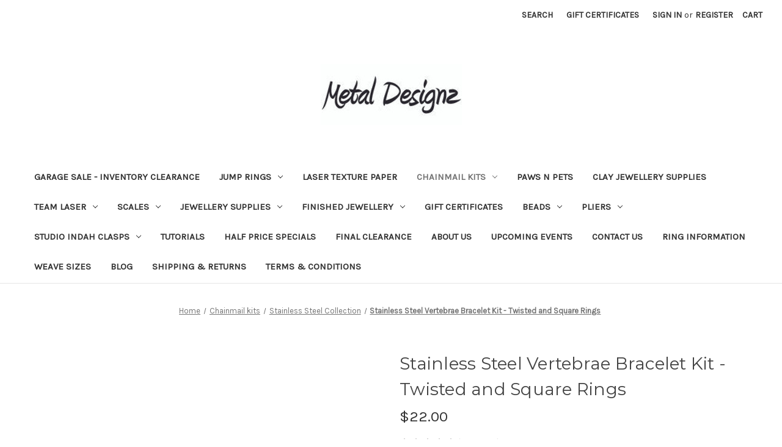

--- FILE ---
content_type: text/html; charset=UTF-8
request_url: https://www.metaldesignz.com/stainless-steel-vertebrae-bracelet-kit-twisted-and-square-rings/
body_size: 18366
content:


<!DOCTYPE html>
<html class="no-js" lang="en">
    <head>
        <title>Stainless Steel Vertebrae Bracelet Kit - Twisted and Square Rings - Metal Designz</title>
        <link rel="dns-prefetch preconnect" href="https://cdn11.bigcommerce.com/s-pri7p" crossorigin><link rel="dns-prefetch preconnect" href="https://fonts.googleapis.com/" crossorigin><link rel="dns-prefetch preconnect" href="https://fonts.gstatic.com/" crossorigin>
        <meta property="product:price:amount" content="22" /><meta property="product:price:currency" content="CAD" /><meta property="og:rating" content="5" /><meta property="og:url" content="https://www.metaldesignz.com/stainless-steel-vertebrae-bracelet-kit-twisted-and-square-rings/" /><meta property="og:site_name" content="Metal Designz" /><meta name="keywords" content="Byzantine Kit"><meta name="description" content="Byzantine Kit"><link rel='canonical' href='https://www.metaldesignz.com/stainless-steel-vertebrae-bracelet-kit-twisted-and-square-rings/' /><meta name='platform' content='bigcommerce.stencil' /><meta property="og:type" content="product" />
<meta property="og:title" content="Stainless Steel Vertebrae Bracelet Kit - Twisted and Square Rings" />
<meta property="og:description" content="Byzantine Kit" />
<meta property="og:image" content="https://cdn11.bigcommerce.com/s-pri7p/products/3732/images/6168/DSC_0032-001__17366.1647272613.600.600.JPG?c=2" />
<meta property="og:availability" content="instock" />
<meta property="pinterest:richpins" content="enabled" />
        
         

        <link href="https://cdn11.bigcommerce.com/s-pri7p/product_images/FLAVICON.jpg?t=1543941314" rel="shortcut icon">
        <meta name="viewport" content="width=device-width, initial-scale=1">

        <script nonce="">
            document.documentElement.className = document.documentElement.className.replace('no-js', 'js');
        </script>

        <script nonce="">
    function browserSupportsAllFeatures() {
        return window.Promise
            && window.fetch
            && window.URL
            && window.URLSearchParams
            && window.WeakMap
            // object-fit support
            && ('objectFit' in document.documentElement.style);
    }

    function loadScript(src) {
        var js = document.createElement('script');
        js.src = src;
        js.onerror = function () {
            console.error('Failed to load polyfill script ' + src);
        };
        document.head.appendChild(js);
    }

    if (!browserSupportsAllFeatures()) {
        loadScript('https://cdn11.bigcommerce.com/s-pri7p/stencil/2164c5a0-cfa8-013e-42c4-42b28f0e6fb6/dist/theme-bundle.polyfills.js');
    }
</script>
        <script nonce="">window.consentManagerTranslations = `{"locale":"en","locales":{"consent_manager.data_collection_warning":"en","consent_manager.accept_all_cookies":"en","consent_manager.gdpr_settings":"en","consent_manager.data_collection_preferences":"en","consent_manager.manage_data_collection_preferences":"en","consent_manager.use_data_by_cookies":"en","consent_manager.data_categories_table":"en","consent_manager.allow":"en","consent_manager.accept":"en","consent_manager.deny":"en","consent_manager.dismiss":"en","consent_manager.reject_all":"en","consent_manager.category":"en","consent_manager.purpose":"en","consent_manager.functional_category":"en","consent_manager.functional_purpose":"en","consent_manager.analytics_category":"en","consent_manager.analytics_purpose":"en","consent_manager.targeting_category":"en","consent_manager.advertising_category":"en","consent_manager.advertising_purpose":"en","consent_manager.essential_category":"en","consent_manager.esential_purpose":"en","consent_manager.yes":"en","consent_manager.no":"en","consent_manager.not_available":"en","consent_manager.cancel":"en","consent_manager.save":"en","consent_manager.back_to_preferences":"en","consent_manager.close_without_changes":"en","consent_manager.unsaved_changes":"en","consent_manager.by_using":"en","consent_manager.agree_on_data_collection":"en","consent_manager.change_preferences":"en","consent_manager.cancel_dialog_title":"en","consent_manager.privacy_policy":"en","consent_manager.allow_category_tracking":"en","consent_manager.disallow_category_tracking":"en"},"translations":{"consent_manager.data_collection_warning":"We use cookies (and other similar technologies) to collect data to improve your shopping experience.","consent_manager.accept_all_cookies":"Accept All Cookies","consent_manager.gdpr_settings":"Settings","consent_manager.data_collection_preferences":"Website Data Collection Preferences","consent_manager.manage_data_collection_preferences":"Manage Website Data Collection Preferences","consent_manager.use_data_by_cookies":" uses data collected by cookies and JavaScript libraries to improve your shopping experience.","consent_manager.data_categories_table":"The table below outlines how we use this data by category. To opt out of a category of data collection, select 'No' and save your preferences.","consent_manager.allow":"Allow","consent_manager.accept":"Accept","consent_manager.deny":"Deny","consent_manager.dismiss":"Dismiss","consent_manager.reject_all":"Reject all","consent_manager.category":"Category","consent_manager.purpose":"Purpose","consent_manager.functional_category":"Functional","consent_manager.functional_purpose":"Enables enhanced functionality, such as videos and live chat. If you do not allow these, then some or all of these functions may not work properly.","consent_manager.analytics_category":"Analytics","consent_manager.analytics_purpose":"Provide statistical information on site usage, e.g., web analytics so we can improve this website over time.","consent_manager.targeting_category":"Targeting","consent_manager.advertising_category":"Advertising","consent_manager.advertising_purpose":"Used to create profiles or personalize content to enhance your shopping experience.","consent_manager.essential_category":"Essential","consent_manager.esential_purpose":"Essential for the site and any requested services to work, but do not perform any additional or secondary function.","consent_manager.yes":"Yes","consent_manager.no":"No","consent_manager.not_available":"N/A","consent_manager.cancel":"Cancel","consent_manager.save":"Save","consent_manager.back_to_preferences":"Back to Preferences","consent_manager.close_without_changes":"You have unsaved changes to your data collection preferences. Are you sure you want to close without saving?","consent_manager.unsaved_changes":"You have unsaved changes","consent_manager.by_using":"By using our website, you're agreeing to our","consent_manager.agree_on_data_collection":"By using our website, you're agreeing to the collection of data as described in our ","consent_manager.change_preferences":"You can change your preferences at any time","consent_manager.cancel_dialog_title":"Are you sure you want to cancel?","consent_manager.privacy_policy":"Privacy Policy","consent_manager.allow_category_tracking":"Allow [CATEGORY_NAME] tracking","consent_manager.disallow_category_tracking":"Disallow [CATEGORY_NAME] tracking"}}`;</script>

        <script nonce="">
            window.lazySizesConfig = window.lazySizesConfig || {};
            window.lazySizesConfig.loadMode = 1;
        </script>
        <script nonce="" async src="https://cdn11.bigcommerce.com/s-pri7p/stencil/2164c5a0-cfa8-013e-42c4-42b28f0e6fb6/dist/theme-bundle.head_async.js"></script>
        
        <link href="https://fonts.googleapis.com/css?family=Montserrat:700,500,400%7CKarla:400&display=block" rel="stylesheet">
        
        <script nonce="" async src="https://cdn11.bigcommerce.com/s-pri7p/stencil/2164c5a0-cfa8-013e-42c4-42b28f0e6fb6/dist/theme-bundle.font.js"></script>

        <link data-stencil-stylesheet href="https://cdn11.bigcommerce.com/s-pri7p/stencil/2164c5a0-cfa8-013e-42c4-42b28f0e6fb6/css/theme-b54b68b0-d2c5-013e-c3c5-2258268df3cf.css" rel="stylesheet">

        <!-- Start Tracking Code for analytics_facebook -->

<script>
!function(f,b,e,v,n,t,s){if(f.fbq)return;n=f.fbq=function(){n.callMethod?n.callMethod.apply(n,arguments):n.queue.push(arguments)};if(!f._fbq)f._fbq=n;n.push=n;n.loaded=!0;n.version='2.0';n.queue=[];t=b.createElement(e);t.async=!0;t.src=v;s=b.getElementsByTagName(e)[0];s.parentNode.insertBefore(t,s)}(window,document,'script','https://connect.facebook.net/en_US/fbevents.js');

fbq('set', 'autoConfig', 'false', '2115359825450013');
fbq('dataProcessingOptions', ['LDU'], 0, 0);
fbq('init', '2115359825450013', {"external_id":"12b04f6f-7b0c-4806-a36b-b7ed61b2bb9a"});
fbq('set', 'agent', 'bigcommerce', '2115359825450013');

function trackEvents() {
    var pathName = window.location.pathname;

    fbq('track', 'PageView', {}, "");

    // Search events start -- only fire if the shopper lands on the /search.php page
    if (pathName.indexOf('/search.php') === 0 && getUrlParameter('search_query')) {
        fbq('track', 'Search', {
            content_type: 'product_group',
            content_ids: [],
            search_string: getUrlParameter('search_query')
        });
    }
    // Search events end

    // Wishlist events start -- only fire if the shopper attempts to add an item to their wishlist
    if (pathName.indexOf('/wishlist.php') === 0 && getUrlParameter('added_product_id')) {
        fbq('track', 'AddToWishlist', {
            content_type: 'product_group',
            content_ids: []
        });
    }
    // Wishlist events end

    // Lead events start -- only fire if the shopper subscribes to newsletter
    if (pathName.indexOf('/subscribe.php') === 0 && getUrlParameter('result') === 'success') {
        fbq('track', 'Lead', {});
    }
    // Lead events end

    // Registration events start -- only fire if the shopper registers an account
    if (pathName.indexOf('/login.php') === 0 && getUrlParameter('action') === 'account_created') {
        fbq('track', 'CompleteRegistration', {}, "");
    }
    // Registration events end

    

    function getUrlParameter(name) {
        var cleanName = name.replace(/[\[]/, '\[').replace(/[\]]/, '\]');
        var regex = new RegExp('[\?&]' + cleanName + '=([^&#]*)');
        var results = regex.exec(window.location.search);
        return results === null ? '' : decodeURIComponent(results[1].replace(/\+/g, ' '));
    }
}

if (window.addEventListener) {
    window.addEventListener("load", trackEvents, false)
}
</script>
<noscript><img height="1" width="1" style="display:none" alt="null" src="https://www.facebook.com/tr?id=2115359825450013&ev=PageView&noscript=1&a=plbigcommerce1.2&eid="/></noscript>

<!-- End Tracking Code for analytics_facebook -->


<script type="text/javascript" src="https://checkout-sdk.bigcommerce.com/v1/loader.js" defer ></script>
<script src="https://www.google.com/recaptcha/api.js" async defer></script>
<script type="text/javascript">
var BCData = {"product_attributes":{"sku":"KitssVert","upc":null,"mpn":null,"gtin":null,"weight":{"formatted":"0.25 LBS","value":0.25},"base":true,"image":null,"price":{"without_tax":{"formatted":"$22.00","value":22,"currency":"CAD"},"tax_label":"Tax"},"stock":null,"instock":true,"stock_message":null,"purchasable":true,"purchasing_message":null,"call_for_price_message":null}};
</script>
<script src="https://appdevelopergroup.co/apps/bc_firewall/js/firewall.js?shop=77484612412177bd3568c78ac43e648b"></script><script type="text/javascript" src="https://appdevelopergroup.co/apps/bc_firewall/js/firewall.js?shop=77484612412177bd3568c78ac43e648b"></script><script type="text/javascript" src="https://appdevelopergroup.co/apps/bc_firewall/js/firewall.js?shop=77484612412177bd3568c78ac43e648b"></script>
<script nonce="">
(function () {
    var xmlHttp = new XMLHttpRequest();

    xmlHttp.open('POST', 'https://bes.gcp.data.bigcommerce.com/nobot');
    xmlHttp.setRequestHeader('Content-Type', 'application/json');
    xmlHttp.send('{"store_id":"731913","timezone_offset":"-7.0","timestamp":"2026-02-02T20:33:13.14193100Z","visit_id":"0a6d30ff-d23c-461f-ad3a-accf7bd708ce","channel_id":1}');
})();
</script>

    </head>
    <body>
        <svg data-src="https://cdn11.bigcommerce.com/s-pri7p/stencil/2164c5a0-cfa8-013e-42c4-42b28f0e6fb6/img/icon-sprite.svg" class="icons-svg-sprite"></svg>

        <a href="#main-content" class="skip-to-main-link">Skip to main content</a>
<header class="header" role="banner">
    <a href="#" class="mobileMenu-toggle" data-mobile-menu-toggle="menu">
        <span class="mobileMenu-toggleIcon">Toggle menu</span>
    </a>
    <nav class="navUser">
        

    <ul class="navUser-section navUser-section--alt">
        <li class="navUser-item">
            <a class="navUser-action navUser-item--compare"
               href="/compare"
               data-compare-nav
               aria-label="Compare"
            >
                Compare <span class="countPill countPill--positive countPill--alt"></span>
            </a>
        </li>
        <li class="navUser-item">
            <button class="navUser-action navUser-action--quickSearch"
               type="button"
               id="quick-search-expand"
               data-search="quickSearch"
               aria-controls="quickSearch"
               aria-label="Search"
            >
                Search
            </button>
        </li>
            <li class="navUser-item">
                <a class="navUser-action"
                   href="/giftcertificates.php"
                   aria-label="Gift Certificates"
                >
                    Gift Certificates
                </a>
            </li>
        <li class="navUser-item navUser-item--account">
                <a class="navUser-action"
                   href="/login.php"
                   aria-label="Sign in"
                >
                    Sign in
                </a>
                    <span class="navUser-or">or</span>
                    <a class="navUser-action"
                       href="/login.php?action&#x3D;create_account"
                       aria-label="Register"
                    >
                        Register
                    </a>
        </li>
        <li class="navUser-item navUser-item--cart">
            <a class="navUser-action"
               data-cart-preview
               data-dropdown="cart-preview-dropdown"
               data-options="align:right"
               href="/cart.php"
               aria-label="Cart with 0 items"
            >
                <span class="navUser-item-cartLabel">Cart</span>
                <span class="countPill cart-quantity"></span>
            </a>

            <div class="dropdown-menu" id="cart-preview-dropdown" data-dropdown-content aria-hidden="true"></div>
        </li>
    </ul>
    <div class="dropdown dropdown--quickSearch" id="quickSearch" aria-hidden="true" data-prevent-quick-search-close>
        <div class="container">
    <form class="form" data-url="/search.php" data-quick-search-form>
        <fieldset class="form-fieldset">
            <div class="form-field">
                <label class="is-srOnly" for="nav-quick-search">Search</label>
                <input class="form-input"
                       data-search-quick
                       name="nav-quick-search"
                       id="nav-quick-search"
                       data-error-message="Search field cannot be empty."
                       placeholder="Search the store"
                       autocomplete="off"
                >
            </div>
        </fieldset>
    </form>
    <section class="quickSearchResults" data-bind="html: results"></section>
    <p role="status"
       aria-live="polite"
       class="aria-description--hidden"
       data-search-aria-message-predefined-text="product results for"
    ></p>
</div>
    </div>
</nav>

        <div class="header-logo header-logo--center">
            <a href="https://www.metaldesignz.com/" class="header-logo__link" data-header-logo-link>
        <div class="header-logo-image-container">
            <img class="header-logo-image"
                 src="https://cdn11.bigcommerce.com/s-pri7p/images/stencil/196x85/logo_1459891456__29514.original.jpg"
                 srcset="https://cdn11.bigcommerce.com/s-pri7p/images/stencil/250x100/logo_1459891456__29514.original.jpg"
                 alt="Metal Designz"
                 title="Metal Designz">
        </div>
</a>
        </div>
    <div class="navPages-container" id="menu" data-menu>
        <nav class="navPages">
    <div class="navPages-quickSearch">
        <div class="container">
    <form class="form" data-url="/search.php" data-quick-search-form>
        <fieldset class="form-fieldset">
            <div class="form-field">
                <label class="is-srOnly" for="nav-menu-quick-search">Search</label>
                <input class="form-input"
                       data-search-quick
                       name="nav-menu-quick-search"
                       id="nav-menu-quick-search"
                       data-error-message="Search field cannot be empty."
                       placeholder="Search the store"
                       autocomplete="off"
                >
            </div>
        </fieldset>
    </form>
    <section class="quickSearchResults" data-bind="html: results"></section>
    <p role="status"
       aria-live="polite"
       class="aria-description--hidden"
       data-search-aria-message-predefined-text="product results for"
    ></p>
</div>
    </div>
    <ul class="navPages-list">
            <li class="navPages-item">
                <a class="navPages-action"
   href="https://www.metaldesignz.com/garage-sale-inventory-clearance/"
   aria-label="GARAGE SALE - INVENTORY CLEARANCE"
>
    GARAGE SALE - INVENTORY CLEARANCE
</a>
            </li>
            <li class="navPages-item">
                <a class="navPages-action has-subMenu"
   href="https://www.metaldesignz.com/jump-rings/"
   data-collapsible="navPages-156"
>
    Jump Rings
    <i class="icon navPages-action-moreIcon" aria-hidden="true">
        <svg><use href="#icon-chevron-down" /></svg>
    </i>
</a>
<div class="navPage-subMenu" id="navPages-156" aria-hidden="true" tabindex="-1">
    <ul class="navPage-subMenu-list">
        <li class="navPage-subMenu-item">
            <a class="navPage-subMenu-action navPages-action"
               href="https://www.metaldesignz.com/jump-rings/"
               aria-label="All Jump Rings"
            >
                All Jump Rings
            </a>
        </li>
            <li class="navPage-subMenu-item">
                    <a class="navPage-subMenu-action navPages-action has-subMenu"
                       href="https://www.metaldesignz.com/anodized-aluminum/"
                       aria-label="Anodized Aluminum"
                    >
                        Anodized Aluminum
                        <span class="collapsible-icon-wrapper"
                            data-collapsible="navPages-157"
                            data-collapsible-disabled-breakpoint="medium"
                            data-collapsible-disabled-state="open"
                            data-collapsible-enabled-state="closed"
                        >
                            <i class="icon navPages-action-moreIcon" aria-hidden="true">
                                <svg><use href="#icon-chevron-down" /></svg>
                            </i>
                        </span>
                    </a>
                    <ul class="navPage-childList" id="navPages-157">
                        <li class="navPage-childList-item">
                            <a class="navPage-childList-action navPages-action"
                               href="https://www.metaldesignz.com/16-gauge/"
                               aria-label="16 SWG Gauge"
                            >
                                16 SWG Gauge
                            </a>
                        </li>
                        <li class="navPage-childList-item">
                            <a class="navPage-childList-action navPages-action"
                               href="https://www.metaldesignz.com/18-gauge/"
                               aria-label="18 SWG Gauge"
                            >
                                18 SWG Gauge
                            </a>
                        </li>
                        <li class="navPage-childList-item">
                            <a class="navPage-childList-action navPages-action"
                               href="https://www.metaldesignz.com/19-standard-wire-gauge/"
                               aria-label="19 SWG GAUGE"
                            >
                                19 SWG GAUGE
                            </a>
                        </li>
                        <li class="navPage-childList-item">
                            <a class="navPage-childList-action navPages-action"
                               href="https://www.metaldesignz.com/20-gauge/"
                               aria-label="20 AWG Gauge"
                            >
                                20 AWG Gauge
                            </a>
                        </li>
                        <li class="navPage-childList-item">
                            <a class="navPage-childList-action navPages-action"
                               href="https://www.metaldesignz.com/square/"
                               aria-label="Square"
                            >
                                Square
                            </a>
                        </li>
                    </ul>
            </li>
            <li class="navPage-subMenu-item">
                    <a class="navPage-subMenu-action navPages-action has-subMenu"
                       href="https://www.metaldesignz.com/new-anodized-aluminum/"
                       aria-label="New Anodized Aluminum"
                    >
                        New Anodized Aluminum
                        <span class="collapsible-icon-wrapper"
                            data-collapsible="navPages-376"
                            data-collapsible-disabled-breakpoint="medium"
                            data-collapsible-disabled-state="open"
                            data-collapsible-enabled-state="closed"
                        >
                            <i class="icon navPages-action-moreIcon" aria-hidden="true">
                                <svg><use href="#icon-chevron-down" /></svg>
                            </i>
                        </span>
                    </a>
                    <ul class="navPage-childList" id="navPages-376">
                        <li class="navPage-childList-item">
                            <a class="navPage-childList-action navPages-action"
                               href="https://www.metaldesignz.com/12-swg-gauge/"
                               aria-label="12 SWG Gauge"
                            >
                                12 SWG Gauge
                            </a>
                        </li>
                        <li class="navPage-childList-item">
                            <a class="navPage-childList-action navPages-action"
                               href="https://www.metaldesignz.com/16-swg-gauge/"
                               aria-label="16 SWG Gauge"
                            >
                                16 SWG Gauge
                            </a>
                        </li>
                        <li class="navPage-childList-item">
                            <a class="navPage-childList-action navPages-action"
                               href="https://www.metaldesignz.com/18-swg-gauge/"
                               aria-label="18 SWG Gauge"
                            >
                                18 SWG Gauge
                            </a>
                        </li>
                        <li class="navPage-childList-item">
                            <a class="navPage-childList-action navPages-action"
                               href="https://www.metaldesignz.com/mistint-specials/"
                               aria-label="Mistint - Specials"
                            >
                                Mistint - Specials
                            </a>
                        </li>
                    </ul>
            </li>
            <li class="navPage-subMenu-item">
                    <a class="navPage-subMenu-action navPages-action has-subMenu"
                       href="https://www.metaldesignz.com/bright-aluminum/"
                       aria-label="Bright Aluminum"
                    >
                        Bright Aluminum
                        <span class="collapsible-icon-wrapper"
                            data-collapsible="navPages-187"
                            data-collapsible-disabled-breakpoint="medium"
                            data-collapsible-disabled-state="open"
                            data-collapsible-enabled-state="closed"
                        >
                            <i class="icon navPages-action-moreIcon" aria-hidden="true">
                                <svg><use href="#icon-chevron-down" /></svg>
                            </i>
                        </span>
                    </a>
                    <ul class="navPage-childList" id="navPages-187">
                        <li class="navPage-childList-item">
                            <a class="navPage-childList-action navPages-action"
                               href="https://www.metaldesignz.com/12-swg-gauge-1/"
                               aria-label="12 SWG Gauge"
                            >
                                12 SWG Gauge
                            </a>
                        </li>
                        <li class="navPage-childList-item">
                            <a class="navPage-childList-action navPages-action"
                               href="https://www.metaldesignz.com/14-gauge-1/"
                               aria-label="14 SWG Gauge"
                            >
                                14 SWG Gauge
                            </a>
                        </li>
                        <li class="navPage-childList-item">
                            <a class="navPage-childList-action navPages-action"
                               href="https://www.metaldesignz.com/16-gauge-1/"
                               aria-label="16 SWG Gauge"
                            >
                                16 SWG Gauge
                            </a>
                        </li>
                        <li class="navPage-childList-item">
                            <a class="navPage-childList-action navPages-action"
                               href="https://www.metaldesignz.com/18-gauge-1/"
                               aria-label="18 SWG Gauge"
                            >
                                18 SWG Gauge
                            </a>
                        </li>
                        <li class="navPage-childList-item">
                            <a class="navPage-childList-action navPages-action"
                               href="https://www.metaldesignz.com/19-swg-gauge/"
                               aria-label="19 SWG Gauge"
                            >
                                19 SWG Gauge
                            </a>
                        </li>
                        <li class="navPage-childList-item">
                            <a class="navPage-childList-action navPages-action"
                               href="https://www.metaldesignz.com/20-gauge-1/"
                               aria-label="20 AWG Gauge"
                            >
                                20 AWG Gauge
                            </a>
                        </li>
                    </ul>
            </li>
            <li class="navPage-subMenu-item">
                    <a class="navPage-subMenu-action navPages-action has-subMenu"
                       href="https://www.metaldesignz.com/copper-1/"
                       aria-label="Copper"
                    >
                        Copper
                        <span class="collapsible-icon-wrapper"
                            data-collapsible="navPages-241"
                            data-collapsible-disabled-breakpoint="medium"
                            data-collapsible-disabled-state="open"
                            data-collapsible-enabled-state="closed"
                        >
                            <i class="icon navPages-action-moreIcon" aria-hidden="true">
                                <svg><use href="#icon-chevron-down" /></svg>
                            </i>
                        </span>
                    </a>
                    <ul class="navPage-childList" id="navPages-241">
                        <li class="navPage-childList-item">
                            <a class="navPage-childList-action navPages-action"
                               href="https://www.metaldesignz.com/copper-14-gauge/"
                               aria-label="Copper 14 Gauge"
                            >
                                Copper 14 Gauge
                            </a>
                        </li>
                        <li class="navPage-childList-item">
                            <a class="navPage-childList-action navPages-action"
                               href="https://www.metaldesignz.com/copper-16-gauge/"
                               aria-label="Copper 16 Gauge"
                            >
                                Copper 16 Gauge
                            </a>
                        </li>
                        <li class="navPage-childList-item">
                            <a class="navPage-childList-action navPages-action"
                               href="https://www.metaldesignz.com/copper-18-gauge/"
                               aria-label="Copper 18 Gauge"
                            >
                                Copper 18 Gauge
                            </a>
                        </li>
                        <li class="navPage-childList-item">
                            <a class="navPage-childList-action navPages-action"
                               href="https://www.metaldesignz.com/copper-20-gauge/"
                               aria-label="Copper 20 Gauge"
                            >
                                Copper 20 Gauge
                            </a>
                        </li>
                        <li class="navPage-childList-item">
                            <a class="navPage-childList-action navPages-action"
                               href="https://www.metaldesignz.com/half-round-wire-rings-copper/"
                               aria-label="Half Round Wire Rings - Copper"
                            >
                                Half Round Wire Rings - Copper
                            </a>
                        </li>
                        <li class="navPage-childList-item">
                            <a class="navPage-childList-action navPages-action"
                               href="https://www.metaldesignz.com/square-copper/"
                               aria-label="Square Copper"
                            >
                                Square Copper
                            </a>
                        </li>
                    </ul>
            </li>
            <li class="navPage-subMenu-item">
                    <a class="navPage-subMenu-action navPages-action has-subMenu"
                       href="https://www.metaldesignz.com/gold-fill/"
                       aria-label="Gold Fill"
                    >
                        Gold Fill
                        <span class="collapsible-icon-wrapper"
                            data-collapsible="navPages-270"
                            data-collapsible-disabled-breakpoint="medium"
                            data-collapsible-disabled-state="open"
                            data-collapsible-enabled-state="closed"
                        >
                            <i class="icon navPages-action-moreIcon" aria-hidden="true">
                                <svg><use href="#icon-chevron-down" /></svg>
                            </i>
                        </span>
                    </a>
                    <ul class="navPage-childList" id="navPages-270">
                        <li class="navPage-childList-item">
                            <a class="navPage-childList-action navPages-action"
                               href="https://www.metaldesignz.com/16-gauge-8/"
                               aria-label="16 Gauge"
                            >
                                16 Gauge
                            </a>
                        </li>
                        <li class="navPage-childList-item">
                            <a class="navPage-childList-action navPages-action"
                               href="https://www.metaldesignz.com/18-gauge-6/"
                               aria-label="18 Gauge"
                            >
                                18 Gauge
                            </a>
                        </li>
                        <li class="navPage-childList-item">
                            <a class="navPage-childList-action navPages-action"
                               href="https://www.metaldesignz.com/20-gauge-4/"
                               aria-label="20 Gauge"
                            >
                                20 Gauge
                            </a>
                        </li>
                        <li class="navPage-childList-item">
                            <a class="navPage-childList-action navPages-action"
                               href="https://www.metaldesignz.com/22-gauge-2/"
                               aria-label="22 Gauge"
                            >
                                22 Gauge
                            </a>
                        </li>
                        <li class="navPage-childList-item">
                            <a class="navPage-childList-action navPages-action"
                               href="https://www.metaldesignz.com/24-gauge/"
                               aria-label="24 Gauge"
                            >
                                24 Gauge
                            </a>
                        </li>
                    </ul>
            </li>
            <li class="navPage-subMenu-item">
                    <a class="navPage-subMenu-action navPages-action has-subMenu"
                       href="https://www.metaldesignz.com/bronze/"
                       aria-label="Bronze"
                    >
                        Bronze
                        <span class="collapsible-icon-wrapper"
                            data-collapsible="navPages-223"
                            data-collapsible-disabled-breakpoint="medium"
                            data-collapsible-disabled-state="open"
                            data-collapsible-enabled-state="closed"
                        >
                            <i class="icon navPages-action-moreIcon" aria-hidden="true">
                                <svg><use href="#icon-chevron-down" /></svg>
                            </i>
                        </span>
                    </a>
                    <ul class="navPage-childList" id="navPages-223">
                        <li class="navPage-childList-item">
                            <a class="navPage-childList-action navPages-action"
                               href="https://www.metaldesignz.com/14-gauge-3/"
                               aria-label="14 Gauge"
                            >
                                14 Gauge
                            </a>
                        </li>
                        <li class="navPage-childList-item">
                            <a class="navPage-childList-action navPages-action"
                               href="https://www.metaldesignz.com/16-gauge-3/"
                               aria-label="16 Gauge"
                            >
                                16 Gauge
                            </a>
                        </li>
                        <li class="navPage-childList-item">
                            <a class="navPage-childList-action navPages-action"
                               href="https://www.metaldesignz.com/18-gauge-3/"
                               aria-label="18 gauge"
                            >
                                18 gauge
                            </a>
                        </li>
                        <li class="navPage-childList-item">
                            <a class="navPage-childList-action navPages-action"
                               href="https://www.metaldesignz.com/20-gauge-3/"
                               aria-label="20 Gauge"
                            >
                                20 Gauge
                            </a>
                        </li>
                        <li class="navPage-childList-item">
                            <a class="navPage-childList-action navPages-action"
                               href="https://www.metaldesignz.com/22-gauge-1/"
                               aria-label="22 Gauge"
                            >
                                22 Gauge
                            </a>
                        </li>
                        <li class="navPage-childList-item">
                            <a class="navPage-childList-action navPages-action"
                               href="https://www.metaldesignz.com/square-bronze/"
                               aria-label="Square Bronze"
                            >
                                Square Bronze
                            </a>
                        </li>
                    </ul>
            </li>
            <li class="navPage-subMenu-item">
                    <a class="navPage-subMenu-action navPages-action has-subMenu"
                       href="https://www.metaldesignz.com/jewelers-brass/"
                       aria-label="Jewelers Brass"
                    >
                        Jewelers Brass
                        <span class="collapsible-icon-wrapper"
                            data-collapsible="navPages-199"
                            data-collapsible-disabled-breakpoint="medium"
                            data-collapsible-disabled-state="open"
                            data-collapsible-enabled-state="closed"
                        >
                            <i class="icon navPages-action-moreIcon" aria-hidden="true">
                                <svg><use href="#icon-chevron-down" /></svg>
                            </i>
                        </span>
                    </a>
                    <ul class="navPage-childList" id="navPages-199">
                        <li class="navPage-childList-item">
                            <a class="navPage-childList-action navPages-action"
                               href="https://www.metaldesignz.com/14-gauge-2/"
                               aria-label="14 Gauge"
                            >
                                14 Gauge
                            </a>
                        </li>
                        <li class="navPage-childList-item">
                            <a class="navPage-childList-action navPages-action"
                               href="https://www.metaldesignz.com/16-gauge-2/"
                               aria-label="16 Gauge"
                            >
                                16 Gauge
                            </a>
                        </li>
                        <li class="navPage-childList-item">
                            <a class="navPage-childList-action navPages-action"
                               href="https://www.metaldesignz.com/18-gauge-2/"
                               aria-label="18 Gauge"
                            >
                                18 Gauge
                            </a>
                        </li>
                        <li class="navPage-childList-item">
                            <a class="navPage-childList-action navPages-action"
                               href="https://www.metaldesignz.com/20-gauge-2/"
                               aria-label="20 Gauge"
                            >
                                20 Gauge
                            </a>
                        </li>
                        <li class="navPage-childList-item">
                            <a class="navPage-childList-action navPages-action"
                               href="https://www.metaldesignz.com/22-gauge/"
                               aria-label="22 Gauge"
                            >
                                22 Gauge
                            </a>
                        </li>
                    </ul>
            </li>
            <li class="navPage-subMenu-item">
                    <a class="navPage-subMenu-action navPages-action has-subMenu"
                       href="https://www.metaldesignz.com/niobium/"
                       aria-label="Niobium"
                    >
                        Niobium
                        <span class="collapsible-icon-wrapper"
                            data-collapsible="navPages-177"
                            data-collapsible-disabled-breakpoint="medium"
                            data-collapsible-disabled-state="open"
                            data-collapsible-enabled-state="closed"
                        >
                            <i class="icon navPages-action-moreIcon" aria-hidden="true">
                                <svg><use href="#icon-chevron-down" /></svg>
                            </i>
                        </span>
                    </a>
                    <ul class="navPage-childList" id="navPages-177">
                        <li class="navPage-childList-item">
                            <a class="navPage-childList-action navPages-action"
                               href="https://www.metaldesignz.com/18-gauge-uncoloured/"
                               aria-label="18 Gauge (Uncoloured)"
                            >
                                18 Gauge (Uncoloured)
                            </a>
                        </li>
                        <li class="navPage-childList-item">
                            <a class="navPage-childList-action navPages-action"
                               href="https://www.metaldesignz.com/18-gauge-anodized/"
                               aria-label="18 Gauge Anodized"
                            >
                                18 Gauge Anodized
                            </a>
                        </li>
                        <li class="navPage-childList-item">
                            <a class="navPage-childList-action navPages-action"
                               href="https://www.metaldesignz.com/20-gauge-uncoloured/"
                               aria-label="20 Gauge (Uncoloured)"
                            >
                                20 Gauge (Uncoloured)
                            </a>
                        </li>
                        <li class="navPage-childList-item">
                            <a class="navPage-childList-action navPages-action"
                               href="https://www.metaldesignz.com/20-gauge-anodized/"
                               aria-label="20 Gauge Anodized"
                            >
                                20 Gauge Anodized
                            </a>
                        </li>
                    </ul>
            </li>
            <li class="navPage-subMenu-item">
                    <a class="navPage-subMenu-action navPages-action has-subMenu"
                       href="https://www.metaldesignz.com/rubber/"
                       aria-label="Rubber"
                    >
                        Rubber
                        <span class="collapsible-icon-wrapper"
                            data-collapsible="navPages-276"
                            data-collapsible-disabled-breakpoint="medium"
                            data-collapsible-disabled-state="open"
                            data-collapsible-enabled-state="closed"
                        >
                            <i class="icon navPages-action-moreIcon" aria-hidden="true">
                                <svg><use href="#icon-chevron-down" /></svg>
                            </i>
                        </span>
                    </a>
                    <ul class="navPage-childList" id="navPages-276">
                        <li class="navPage-childList-item">
                            <a class="navPage-childList-action navPages-action"
                               href="https://www.metaldesignz.com/imperial-rings/"
                               aria-label="Imperial Rings"
                            >
                                Imperial Rings
                            </a>
                        </li>
                        <li class="navPage-childList-item">
                            <a class="navPage-childList-action navPages-action"
                               href="https://www.metaldesignz.com/metric-rings/"
                               aria-label="Metric Rings"
                            >
                                Metric Rings
                            </a>
                        </li>
                    </ul>
            </li>
            <li class="navPage-subMenu-item">
                    <a class="navPage-subMenu-action navPages-action has-subMenu"
                       href="https://www.metaldesignz.com/square-jump-rings/"
                       aria-label="Square Jump Rings"
                    >
                        Square Jump Rings
                        <span class="collapsible-icon-wrapper"
                            data-collapsible="navPages-171"
                            data-collapsible-disabled-breakpoint="medium"
                            data-collapsible-disabled-state="open"
                            data-collapsible-enabled-state="closed"
                        >
                            <i class="icon navPages-action-moreIcon" aria-hidden="true">
                                <svg><use href="#icon-chevron-down" /></svg>
                            </i>
                        </span>
                    </a>
                    <ul class="navPage-childList" id="navPages-171">
                        <li class="navPage-childList-item">
                            <a class="navPage-childList-action navPages-action"
                               href="https://www.metaldesignz.com/anodized-aluminum-square/"
                               aria-label="Anodized Aluminum Square"
                            >
                                Anodized Aluminum Square
                            </a>
                        </li>
                        <li class="navPage-childList-item">
                            <a class="navPage-childList-action navPages-action"
                               href="https://www.metaldesignz.com/pure-copper/"
                               aria-label="Pure Copper"
                            >
                                Pure Copper
                            </a>
                        </li>
                        <li class="navPage-childList-item">
                            <a class="navPage-childList-action navPages-action"
                               href="https://www.metaldesignz.com/square-bronze-1/"
                               aria-label="Square Bronze"
                            >
                                Square Bronze
                            </a>
                        </li>
                    </ul>
            </li>
            <li class="navPage-subMenu-item">
                    <a class="navPage-subMenu-action navPages-action has-subMenu"
                       href="https://www.metaldesignz.com/stainless-steel/"
                       aria-label="Stainless Steel"
                    >
                        Stainless Steel
                        <span class="collapsible-icon-wrapper"
                            data-collapsible="navPages-308"
                            data-collapsible-disabled-breakpoint="medium"
                            data-collapsible-disabled-state="open"
                            data-collapsible-enabled-state="closed"
                        >
                            <i class="icon navPages-action-moreIcon" aria-hidden="true">
                                <svg><use href="#icon-chevron-down" /></svg>
                            </i>
                        </span>
                    </a>
                    <ul class="navPage-childList" id="navPages-308">
                        <li class="navPage-childList-item">
                            <a class="navPage-childList-action navPages-action"
                               href="https://www.metaldesignz.com/14-gauge-4/"
                               aria-label="14 Gauge"
                            >
                                14 Gauge
                            </a>
                        </li>
                        <li class="navPage-childList-item">
                            <a class="navPage-childList-action navPages-action"
                               href="https://www.metaldesignz.com/16-gauge-6/"
                               aria-label="16 Gauge"
                            >
                                16 Gauge
                            </a>
                        </li>
                        <li class="navPage-childList-item">
                            <a class="navPage-childList-action navPages-action"
                               href="https://www.metaldesignz.com/18-gauge-7/"
                               aria-label="18 Gauge"
                            >
                                18 Gauge
                            </a>
                        </li>
                        <li class="navPage-childList-item">
                            <a class="navPage-childList-action navPages-action"
                               href="https://www.metaldesignz.com/19-gauge/"
                               aria-label="19 Gauge"
                            >
                                19 Gauge
                            </a>
                        </li>
                        <li class="navPage-childList-item">
                            <a class="navPage-childList-action navPages-action"
                               href="https://www.metaldesignz.com/20-gauge-5/"
                               aria-label="20 Gauge"
                            >
                                20 Gauge
                            </a>
                        </li>
                        <li class="navPage-childList-item">
                            <a class="navPage-childList-action navPages-action"
                               href="https://www.metaldesignz.com/22-gauge-3/"
                               aria-label="22 Gauge"
                            >
                                22 Gauge
                            </a>
                        </li>
                        <li class="navPage-childList-item">
                            <a class="navPage-childList-action navPages-action"
                               href="https://www.metaldesignz.com/24-gauge-1/"
                               aria-label="24 Gauge"
                            >
                                24 Gauge
                            </a>
                        </li>
                        <li class="navPage-childList-item">
                            <a class="navPage-childList-action navPages-action"
                               href="https://www.metaldesignz.com/diamond-coiled/"
                               aria-label="Diamond Coiled"
                            >
                                Diamond Coiled
                            </a>
                        </li>
                        <li class="navPage-childList-item">
                            <a class="navPage-childList-action navPages-action"
                               href="https://www.metaldesignz.com/square-stainless-steel/"
                               aria-label="Square Stainless Steel"
                            >
                                Square Stainless Steel
                            </a>
                        </li>
                        <li class="navPage-childList-item">
                            <a class="navPage-childList-action navPages-action"
                               href="https://www.metaldesignz.com/twisted-stainless-steel/"
                               aria-label="Twisted Stainless Steel"
                            >
                                Twisted Stainless Steel
                            </a>
                        </li>
                    </ul>
            </li>
            <li class="navPage-subMenu-item">
                    <a class="navPage-subMenu-action navPages-action"
                       href="https://www.metaldesignz.com/sterling-silver/"
                       aria-label="Sterling Silver"
                    >
                        Sterling Silver
                    </a>
            </li>
            <li class="navPage-subMenu-item">
                    <a class="navPage-subMenu-action navPages-action has-subMenu"
                       href="https://www.metaldesignz.com/titanium/"
                       aria-label="Titanium"
                    >
                        Titanium
                        <span class="collapsible-icon-wrapper"
                            data-collapsible="navPages-180"
                            data-collapsible-disabled-breakpoint="medium"
                            data-collapsible-disabled-state="open"
                            data-collapsible-enabled-state="closed"
                        >
                            <i class="icon navPages-action-moreIcon" aria-hidden="true">
                                <svg><use href="#icon-chevron-down" /></svg>
                            </i>
                        </span>
                    </a>
                    <ul class="navPage-childList" id="navPages-180">
                        <li class="navPage-childList-item">
                            <a class="navPage-childList-action navPages-action"
                               href="https://www.metaldesignz.com/14-swg-gauge/"
                               aria-label="14 SWG Gauge"
                            >
                                14 SWG Gauge
                            </a>
                        </li>
                        <li class="navPage-childList-item">
                            <a class="navPage-childList-action navPages-action"
                               href="https://www.metaldesignz.com/16-gauge-coloured/"
                               aria-label="16 Gauge (Coloured)"
                            >
                                16 Gauge (Coloured)
                            </a>
                        </li>
                        <li class="navPage-childList-item">
                            <a class="navPage-childList-action navPages-action"
                               href="https://www.metaldesignz.com/16-gauge-uncoloured/"
                               aria-label="16 Gauge (Uncoloured)"
                            >
                                16 Gauge (Uncoloured)
                            </a>
                        </li>
                        <li class="navPage-childList-item">
                            <a class="navPage-childList-action navPages-action"
                               href="https://www.metaldesignz.com/18-gauge-uncoloured-1/"
                               aria-label="18 Gauge ( uncoloured)"
                            >
                                18 Gauge ( uncoloured)
                            </a>
                        </li>
                        <li class="navPage-childList-item">
                            <a class="navPage-childList-action navPages-action"
                               href="https://www.metaldesignz.com/18-gauge-coloured/"
                               aria-label="18 Gauge (coloured)"
                            >
                                18 Gauge (coloured)
                            </a>
                        </li>
                        <li class="navPage-childList-item">
                            <a class="navPage-childList-action navPages-action"
                               href="https://www.metaldesignz.com/19-gauge-coloured/"
                               aria-label="19 Gauge (coloured)"
                            >
                                19 Gauge (coloured)
                            </a>
                        </li>
                        <li class="navPage-childList-item">
                            <a class="navPage-childList-action navPages-action"
                               href="https://www.metaldesignz.com/19-gauge-uncoloured/"
                               aria-label="19 Gauge (uncoloured)"
                            >
                                19 Gauge (uncoloured)
                            </a>
                        </li>
                        <li class="navPage-childList-item">
                            <a class="navPage-childList-action navPages-action"
                               href="https://www.metaldesignz.com/20-gauge-coloured/"
                               aria-label="20 Gauge (coloured)"
                            >
                                20 Gauge (coloured)
                            </a>
                        </li>
                        <li class="navPage-childList-item">
                            <a class="navPage-childList-action navPages-action"
                               href="https://www.metaldesignz.com/20-gauge-uncoloured-1/"
                               aria-label="20 Gauge (uncoloured)"
                            >
                                20 Gauge (uncoloured)
                            </a>
                        </li>
                        <li class="navPage-childList-item">
                            <a class="navPage-childList-action navPages-action"
                               href="https://www.metaldesignz.com/22-gauge-coloured/"
                               aria-label="22 Gauge (coloured)"
                            >
                                22 Gauge (coloured)
                            </a>
                        </li>
                        <li class="navPage-childList-item">
                            <a class="navPage-childList-action navPages-action"
                               href="https://www.metaldesignz.com/22-gauge-uncoloured/"
                               aria-label="22 Gauge (uncoloured)"
                            >
                                22 Gauge (uncoloured)
                            </a>
                        </li>
                        <li class="navPage-childList-item">
                            <a class="navPage-childList-action navPages-action"
                               href="https://www.metaldesignz.com/24-gauge-coloured/"
                               aria-label="24 Gauge (coloured)"
                            >
                                24 Gauge (coloured)
                            </a>
                        </li>
                        <li class="navPage-childList-item">
                            <a class="navPage-childList-action navPages-action"
                               href="https://www.metaldesignz.com/24-gauge-uncoloured/"
                               aria-label="24 Gauge (uncoloured)"
                            >
                                24 Gauge (uncoloured)
                            </a>
                        </li>
                    </ul>
            </li>
            <li class="navPage-subMenu-item">
                    <a class="navPage-subMenu-action navPages-action"
                       href="https://www.metaldesignz.com/twisted/"
                       aria-label="Twisted"
                    >
                        Twisted
                    </a>
            </li>
            <li class="navPage-subMenu-item">
                    <a class="navPage-subMenu-action navPages-action"
                       href="https://www.metaldesignz.com/half-round-wire-rings/"
                       aria-label="Half Round Wire Rings"
                    >
                        Half Round Wire Rings
                    </a>
            </li>
            <li class="navPage-subMenu-item">
                    <a class="navPage-subMenu-action navPages-action"
                       href="https://www.metaldesignz.com/sterling-silver-filled/"
                       aria-label="Sterling Silver Filled"
                    >
                        Sterling Silver Filled
                    </a>
            </li>
    </ul>
</div>
            </li>
            <li class="navPages-item">
                <a class="navPages-action"
   href="https://www.metaldesignz.com/laser-texture-paper/"
   aria-label="Laser Texture Paper"
>
    Laser Texture Paper
</a>
            </li>
            <li class="navPages-item">
                <a class="navPages-action has-subMenu activePage"
   href="https://www.metaldesignz.com/chainmail-kits/"
   data-collapsible="navPages-289"
>
    Chainmail kits
    <i class="icon navPages-action-moreIcon" aria-hidden="true">
        <svg><use href="#icon-chevron-down" /></svg>
    </i>
</a>
<div class="navPage-subMenu" id="navPages-289" aria-hidden="true" tabindex="-1">
    <ul class="navPage-subMenu-list">
        <li class="navPage-subMenu-item">
            <a class="navPage-subMenu-action navPages-action"
               href="https://www.metaldesignz.com/chainmail-kits/"
               aria-label="All Chainmail kits"
            >
                All Chainmail kits
            </a>
        </li>
            <li class="navPage-subMenu-item">
                    <a class="navPage-subMenu-action navPages-action"
                       href="https://www.metaldesignz.com/project-kits/"
                       aria-label="Project Kits"
                    >
                        Project Kits
                    </a>
            </li>
            <li class="navPage-subMenu-item">
                    <a class="navPage-subMenu-action navPages-action"
                       href="https://www.metaldesignz.com/guest-designer-kits/"
                       aria-label="Guest Designer Kits"
                    >
                        Guest Designer Kits
                    </a>
            </li>
            <li class="navPage-subMenu-item">
                    <a class="navPage-subMenu-action navPages-action"
                       href="https://www.metaldesignz.com/silver-kits/"
                       aria-label="Silver Kits"
                    >
                        Silver Kits
                    </a>
            </li>
            <li class="navPage-subMenu-item">
                    <a class="navPage-subMenu-action navPages-action"
                       href="https://www.metaldesignz.com/stainless-steel-collection/"
                       aria-label="Stainless Steel Collection"
                    >
                        Stainless Steel Collection
                    </a>
            </li>
            <li class="navPage-subMenu-item">
                    <a class="navPage-subMenu-action navPages-action"
                       href="https://www.metaldesignz.com/starter-kits/"
                       aria-label="Starter Kits"
                    >
                        Starter Kits
                    </a>
            </li>
            <li class="navPage-subMenu-item">
                    <a class="navPage-subMenu-action navPages-action"
                       href="https://www.metaldesignz.com/recommended-books/"
                       aria-label="Recommended Books"
                    >
                        Recommended Books
                    </a>
            </li>
    </ul>
</div>
            </li>
            <li class="navPages-item">
                <a class="navPages-action"
   href="https://www.metaldesignz.com/pet-stuff/"
   aria-label="Paws N Pets"
>
    Paws N Pets
</a>
            </li>
            <li class="navPages-item">
                <a class="navPages-action"
   href="https://www.metaldesignz.com/clay-jewellery-supplies/"
   aria-label="Clay Jewellery Supplies"
>
    Clay Jewellery Supplies
</a>
            </li>
            <li class="navPages-item">
                <a class="navPages-action has-subMenu"
   href="https://www.metaldesignz.com/team-laser/"
   data-collapsible="navPages-384"
>
    Team Laser
    <i class="icon navPages-action-moreIcon" aria-hidden="true">
        <svg><use href="#icon-chevron-down" /></svg>
    </i>
</a>
<div class="navPage-subMenu" id="navPages-384" aria-hidden="true" tabindex="-1">
    <ul class="navPage-subMenu-list">
        <li class="navPage-subMenu-item">
            <a class="navPage-subMenu-action navPages-action"
               href="https://www.metaldesignz.com/team-laser/"
               aria-label="All Team Laser"
            >
                All Team Laser
            </a>
        </li>
            <li class="navPage-subMenu-item">
                    <a class="navPage-subMenu-action navPages-action"
                       href="https://www.metaldesignz.com/jewellery-displays-1/"
                       aria-label="Jewellery Displays"
                    >
                        Jewellery Displays
                    </a>
            </li>
            <li class="navPage-subMenu-item">
                    <a class="navPage-subMenu-action navPages-action has-subMenu"
                       href="https://www.metaldesignz.com/laser-cut-findings/"
                       aria-label="Laser Cut Findings"
                    >
                        Laser Cut Findings
                        <span class="collapsible-icon-wrapper"
                            data-collapsible="navPages-402"
                            data-collapsible-disabled-breakpoint="medium"
                            data-collapsible-disabled-state="open"
                            data-collapsible-enabled-state="closed"
                        >
                            <i class="icon navPages-action-moreIcon" aria-hidden="true">
                                <svg><use href="#icon-chevron-down" /></svg>
                            </i>
                        </span>
                    </a>
                    <ul class="navPage-childList" id="navPages-402">
                        <li class="navPage-childList-item">
                            <a class="navPage-childList-action navPages-action"
                               href="https://www.metaldesignz.com/laser-cut-scales/"
                               aria-label="Laser Cut Scales"
                            >
                                Laser Cut Scales
                            </a>
                        </li>
                    </ul>
            </li>
            <li class="navPage-subMenu-item">
                    <a class="navPage-subMenu-action navPages-action"
                       href="https://www.metaldesignz.com/laser-cut-ornaments/"
                       aria-label="Laser Cut Ornaments"
                    >
                        Laser Cut Ornaments
                    </a>
            </li>
    </ul>
</div>
            </li>
            <li class="navPages-item">
                <a class="navPages-action has-subMenu"
   href="https://www.metaldesignz.com/scales-1/"
   data-collapsible="navPages-367"
>
    Scales
    <i class="icon navPages-action-moreIcon" aria-hidden="true">
        <svg><use href="#icon-chevron-down" /></svg>
    </i>
</a>
<div class="navPage-subMenu" id="navPages-367" aria-hidden="true" tabindex="-1">
    <ul class="navPage-subMenu-list">
        <li class="navPage-subMenu-item">
            <a class="navPage-subMenu-action navPages-action"
               href="https://www.metaldesignz.com/scales-1/"
               aria-label="All Scales"
            >
                All Scales
            </a>
        </li>
            <li class="navPage-subMenu-item">
                    <a class="navPage-subMenu-action navPages-action"
                       href="https://www.metaldesignz.com/laser-etched-scales/"
                       aria-label="Laser Etched Scales"
                    >
                        Laser Etched Scales
                    </a>
            </li>
            <li class="navPage-subMenu-item">
                    <a class="navPage-subMenu-action navPages-action"
                       href="https://www.metaldesignz.com/stainless-steel-scales/"
                       aria-label="Stainless Steel Scales"
                    >
                        Stainless Steel Scales
                    </a>
            </li>
    </ul>
</div>
            </li>
            <li class="navPages-item">
                <a class="navPages-action has-subMenu"
   href="https://www.metaldesignz.com/jewelery-supplies/"
   data-collapsible="navPages-112"
>
    Jewellery Supplies
    <i class="icon navPages-action-moreIcon" aria-hidden="true">
        <svg><use href="#icon-chevron-down" /></svg>
    </i>
</a>
<div class="navPage-subMenu" id="navPages-112" aria-hidden="true" tabindex="-1">
    <ul class="navPage-subMenu-list">
        <li class="navPage-subMenu-item">
            <a class="navPage-subMenu-action navPages-action"
               href="https://www.metaldesignz.com/jewelery-supplies/"
               aria-label="All Jewellery Supplies"
            >
                All Jewellery Supplies
            </a>
        </li>
            <li class="navPage-subMenu-item">
                    <a class="navPage-subMenu-action navPages-action has-subMenu"
                       href="https://www.metaldesignz.com/metal-working-tools-and-supplies/"
                       aria-label="Metal Working Tools"
                    >
                        Metal Working Tools
                        <span class="collapsible-icon-wrapper"
                            data-collapsible="navPages-109"
                            data-collapsible-disabled-breakpoint="medium"
                            data-collapsible-disabled-state="open"
                            data-collapsible-enabled-state="closed"
                        >
                            <i class="icon navPages-action-moreIcon" aria-hidden="true">
                                <svg><use href="#icon-chevron-down" /></svg>
                            </i>
                        </span>
                    </a>
                    <ul class="navPage-childList" id="navPages-109">
                        <li class="navPage-childList-item">
                            <a class="navPage-childList-action navPages-action"
                               href="https://www.metaldesignz.com/fastenables/"
                               aria-label="FASTENABLES"
                            >
                                FASTENABLES
                            </a>
                        </li>
                        <li class="navPage-childList-item">
                            <a class="navPage-childList-action navPages-action"
                               href="https://www.metaldesignz.com/gears/"
                               aria-label="Gears"
                            >
                                Gears
                            </a>
                        </li>
                        <li class="navPage-childList-item">
                            <a class="navPage-childList-action navPages-action"
                               href="https://www.metaldesignz.com/metal-sheet-and-blanks/"
                               aria-label="Metal Sheet and Blanks"
                            >
                                Metal Sheet and Blanks
                            </a>
                        </li>
                        <li class="navPage-childList-item">
                            <a class="navPage-childList-action navPages-action"
                               href="https://www.metaldesignz.com/metal-working-tools/"
                               aria-label="Metal Working Tools"
                            >
                                Metal Working Tools
                            </a>
                        </li>
                        <li class="navPage-childList-item">
                            <a class="navPage-childList-action navPages-action"
                               href="https://www.metaldesignz.com/textured-metals/"
                               aria-label="Textured Metals"
                            >
                                Textured Metals
                            </a>
                        </li>
                        <li class="navPage-childList-item">
                            <a class="navPage-childList-action navPages-action"
                               href="https://www.metaldesignz.com/vintaj/"
                               aria-label="Vintaj"
                            >
                                Vintaj
                            </a>
                        </li>
                        <li class="navPage-childList-item">
                            <a class="navPage-childList-action navPages-action"
                               href="https://www.metaldesignz.com/wire/"
                               aria-label="Wire"
                            >
                                Wire
                            </a>
                        </li>
                        <li class="navPage-childList-item">
                            <a class="navPage-childList-action navPages-action"
                               href="https://www.metaldesignz.com/pmc/"
                               aria-label="PMC"
                            >
                                PMC
                            </a>
                        </li>
                    </ul>
            </li>
            <li class="navPage-subMenu-item">
                    <a class="navPage-subMenu-action navPages-action"
                       href="https://www.metaldesignz.com/pop-can-components/"
                       aria-label="Pop Can components"
                    >
                        Pop Can components
                    </a>
            </li>
            <li class="navPage-subMenu-item">
                    <a class="navPage-subMenu-action navPages-action has-subMenu"
                       href="https://www.metaldesignz.com/beading-supplies/"
                       aria-label="Beading Supplies"
                    >
                        Beading Supplies
                        <span class="collapsible-icon-wrapper"
                            data-collapsible="navPages-122"
                            data-collapsible-disabled-breakpoint="medium"
                            data-collapsible-disabled-state="open"
                            data-collapsible-enabled-state="closed"
                        >
                            <i class="icon navPages-action-moreIcon" aria-hidden="true">
                                <svg><use href="#icon-chevron-down" /></svg>
                            </i>
                        </span>
                    </a>
                    <ul class="navPage-childList" id="navPages-122">
                        <li class="navPage-childList-item">
                            <a class="navPage-childList-action navPages-action"
                               href="https://www.metaldesignz.com/mirrors/"
                               aria-label="Mirrors"
                            >
                                Mirrors
                            </a>
                        </li>
                    </ul>
            </li>
            <li class="navPage-subMenu-item">
                    <a class="navPage-subMenu-action navPages-action"
                       href="https://www.metaldesignz.com/chains-by-the-foot/"
                       aria-label="Chains by the Foot"
                    >
                        Chains by the Foot
                    </a>
            </li>
            <li class="navPage-subMenu-item">
                    <a class="navPage-subMenu-action navPages-action"
                       href="https://www.metaldesignz.com/cord-and-stringing-materials/"
                       aria-label="Cord and Stringing Materials"
                    >
                        Cord and Stringing Materials
                    </a>
            </li>
            <li class="navPage-subMenu-item">
                    <a class="navPage-subMenu-action navPages-action has-subMenu"
                       href="https://www.metaldesignz.com/findings/"
                       aria-label="Findings"
                    >
                        Findings
                        <span class="collapsible-icon-wrapper"
                            data-collapsible="navPages-119"
                            data-collapsible-disabled-breakpoint="medium"
                            data-collapsible-disabled-state="open"
                            data-collapsible-enabled-state="closed"
                        >
                            <i class="icon navPages-action-moreIcon" aria-hidden="true">
                                <svg><use href="#icon-chevron-down" /></svg>
                            </i>
                        </span>
                    </a>
                    <ul class="navPage-childList" id="navPages-119">
                        <li class="navPage-childList-item">
                            <a class="navPage-childList-action navPages-action"
                               href="https://www.metaldesignz.com/charms/"
                               aria-label="Charms"
                            >
                                Charms
                            </a>
                        </li>
                        <li class="navPage-childList-item">
                            <a class="navPage-childList-action navPages-action"
                               href="https://www.metaldesignz.com/clasps/"
                               aria-label="Clasps"
                            >
                                Clasps
                            </a>
                        </li>
                        <li class="navPage-childList-item">
                            <a class="navPage-childList-action navPages-action"
                               href="https://www.metaldesignz.com/ear-wires/"
                               aria-label="Ear wires"
                            >
                                Ear wires
                            </a>
                        </li>
                        <li class="navPage-childList-item">
                            <a class="navPage-childList-action navPages-action"
                               href="https://www.metaldesignz.com/other/"
                               aria-label="Other"
                            >
                                Other
                            </a>
                        </li>
                        <li class="navPage-childList-item">
                            <a class="navPage-childList-action navPages-action"
                               href="https://www.metaldesignz.com/stainless-findings/"
                               aria-label="Stainless Findings"
                            >
                                Stainless Findings
                            </a>
                        </li>
                        <li class="navPage-childList-item">
                            <a class="navPage-childList-action navPages-action"
                               href="https://www.metaldesignz.com/titanium-findings/"
                               aria-label="Titanium Findings "
                            >
                                Titanium Findings 
                            </a>
                        </li>
                    </ul>
            </li>
            <li class="navPage-subMenu-item">
                    <a class="navPage-subMenu-action navPages-action"
                       href="https://www.metaldesignz.com/hot-fix/"
                       aria-label="Hot Fix"
                    >
                        Hot Fix
                    </a>
            </li>
            <li class="navPage-subMenu-item">
                    <a class="navPage-subMenu-action navPages-action"
                       href="https://www.metaldesignz.com/other-supplies/"
                       aria-label="Other Supplies"
                    >
                        Other Supplies
                    </a>
            </li>
            <li class="navPage-subMenu-item">
                    <a class="navPage-subMenu-action navPages-action"
                       href="https://www.metaldesignz.com/scales/"
                       aria-label="Scales"
                    >
                        Scales
                    </a>
            </li>
            <li class="navPage-subMenu-item">
                    <a class="navPage-subMenu-action navPages-action has-subMenu"
                       href="https://www.metaldesignz.com/tools-and-accessories/"
                       aria-label="Tools and Accessories"
                    >
                        Tools and Accessories
                        <span class="collapsible-icon-wrapper"
                            data-collapsible="navPages-128"
                            data-collapsible-disabled-breakpoint="medium"
                            data-collapsible-disabled-state="open"
                            data-collapsible-enabled-state="closed"
                        >
                            <i class="icon navPages-action-moreIcon" aria-hidden="true">
                                <svg><use href="#icon-chevron-down" /></svg>
                            </i>
                        </span>
                    </a>
                    <ul class="navPage-childList" id="navPages-128">
                        <li class="navPage-childList-item">
                            <a class="navPage-childList-action navPages-action"
                               href="https://www.metaldesignz.com/glue/"
                               aria-label="Glue"
                            >
                                Glue
                            </a>
                        </li>
                        <li class="navPage-childList-item">
                            <a class="navPage-childList-action navPages-action"
                               href="https://www.metaldesignz.com/other-tools-1/"
                               aria-label="Other tools"
                            >
                                Other tools
                            </a>
                        </li>
                        <li class="navPage-childList-item">
                            <a class="navPage-childList-action navPages-action"
                               href="https://www.metaldesignz.com/storage-cases/"
                               aria-label="Storage Cases"
                            >
                                Storage Cases
                            </a>
                        </li>
                    </ul>
            </li>
    </ul>
</div>
            </li>
            <li class="navPages-item">
                <a class="navPages-action has-subMenu"
   href="https://www.metaldesignz.com/finished-jewelry/"
   data-collapsible="navPages-154"
>
    Finished Jewellery
    <i class="icon navPages-action-moreIcon" aria-hidden="true">
        <svg><use href="#icon-chevron-down" /></svg>
    </i>
</a>
<div class="navPage-subMenu" id="navPages-154" aria-hidden="true" tabindex="-1">
    <ul class="navPage-subMenu-list">
        <li class="navPage-subMenu-item">
            <a class="navPage-subMenu-action navPages-action"
               href="https://www.metaldesignz.com/finished-jewelry/"
               aria-label="All Finished Jewellery"
            >
                All Finished Jewellery
            </a>
        </li>
            <li class="navPage-subMenu-item">
                    <a class="navPage-subMenu-action navPages-action"
                       href="https://www.metaldesignz.com/anklets/"
                       aria-label="Anklets"
                    >
                        Anklets
                    </a>
            </li>
            <li class="navPage-subMenu-item">
                    <a class="navPage-subMenu-action navPages-action"
                       href="https://www.metaldesignz.com/bracelets/"
                       aria-label="Bracelets"
                    >
                        Bracelets
                    </a>
            </li>
            <li class="navPage-subMenu-item">
                    <a class="navPage-subMenu-action navPages-action has-subMenu"
                       href="https://www.metaldesignz.com/earrings/"
                       aria-label="Earrings"
                    >
                        Earrings
                        <span class="collapsible-icon-wrapper"
                            data-collapsible="navPages-254"
                            data-collapsible-disabled-breakpoint="medium"
                            data-collapsible-disabled-state="open"
                            data-collapsible-enabled-state="closed"
                        >
                            <i class="icon navPages-action-moreIcon" aria-hidden="true">
                                <svg><use href="#icon-chevron-down" /></svg>
                            </i>
                        </span>
                    </a>
                    <ul class="navPage-childList" id="navPages-254">
                        <li class="navPage-childList-item">
                            <a class="navPage-childList-action navPages-action"
                               href="https://www.metaldesignz.com/base-metal-earrings/"
                               aria-label="Base Metal Earrings"
                            >
                                Base Metal Earrings
                            </a>
                        </li>
                        <li class="navPage-childList-item">
                            <a class="navPage-childList-action navPages-action"
                               href="https://www.metaldesignz.com/sterling-silver-earrings/"
                               aria-label="Sterling Silver Earrings"
                            >
                                Sterling Silver Earrings
                            </a>
                        </li>
                    </ul>
            </li>
            <li class="navPage-subMenu-item">
                    <a class="navPage-subMenu-action navPages-action"
                       href="https://www.metaldesignz.com/fidget-pendants/"
                       aria-label="Fidget Pendants"
                    >
                        Fidget Pendants
                    </a>
            </li>
            <li class="navPage-subMenu-item">
                    <a class="navPage-subMenu-action navPages-action"
                       href="https://www.metaldesignz.com/finger-rings/"
                       aria-label="Finger Rings"
                    >
                        Finger Rings
                    </a>
            </li>
            <li class="navPage-subMenu-item">
                    <a class="navPage-subMenu-action navPages-action"
                       href="https://www.metaldesignz.com/pendants/"
                       aria-label="Pendants"
                    >
                        Pendants
                    </a>
            </li>
    </ul>
</div>
            </li>
            <li class="navPages-item">
                <a class="navPages-action"
   href="https://www.metaldesignz.com/gift-certificates/"
   aria-label="Gift certificates"
>
    Gift certificates
</a>
            </li>
            <li class="navPages-item">
                <a class="navPages-action has-subMenu"
   href="https://www.metaldesignz.com/beads/"
   data-collapsible="navPages-125"
>
    Beads
    <i class="icon navPages-action-moreIcon" aria-hidden="true">
        <svg><use href="#icon-chevron-down" /></svg>
    </i>
</a>
<div class="navPage-subMenu" id="navPages-125" aria-hidden="true" tabindex="-1">
    <ul class="navPage-subMenu-list">
        <li class="navPage-subMenu-item">
            <a class="navPage-subMenu-action navPages-action"
               href="https://www.metaldesignz.com/beads/"
               aria-label="All Beads"
            >
                All Beads
            </a>
        </li>
            <li class="navPage-subMenu-item">
                    <a class="navPage-subMenu-action navPages-action"
                       href="https://www.metaldesignz.com/great-for-maille-projects/"
                       aria-label="Great For Maille Projects"
                    >
                        Great For Maille Projects
                    </a>
            </li>
            <li class="navPage-subMenu-item">
                    <a class="navPage-subMenu-action navPages-action has-subMenu"
                       href="https://www.metaldesignz.com/bead-and-other-kits/"
                       aria-label="Bead and Other Kits"
                    >
                        Bead and Other Kits
                        <span class="collapsible-icon-wrapper"
                            data-collapsible="navPages-133"
                            data-collapsible-disabled-breakpoint="medium"
                            data-collapsible-disabled-state="open"
                            data-collapsible-enabled-state="closed"
                        >
                            <i class="icon navPages-action-moreIcon" aria-hidden="true">
                                <svg><use href="#icon-chevron-down" /></svg>
                            </i>
                        </span>
                    </a>
                    <ul class="navPage-childList" id="navPages-133">
                        <li class="navPage-childList-item">
                            <a class="navPage-childList-action navPages-action"
                               href="https://www.metaldesignz.com/bead-kits/"
                               aria-label="Bead Kits"
                            >
                                Bead Kits
                            </a>
                        </li>
                        <li class="navPage-childList-item">
                            <a class="navPage-childList-action navPages-action"
                               href="https://www.metaldesignz.com/other-kits/"
                               aria-label="Other Kits"
                            >
                                Other Kits
                            </a>
                        </li>
                    </ul>
            </li>
            <li class="navPage-subMenu-item">
                    <a class="navPage-subMenu-action navPages-action"
                       href="https://www.metaldesignz.com/glass-beads/"
                       aria-label="Glass Beads"
                    >
                        Glass Beads
                    </a>
            </li>
            <li class="navPage-subMenu-item">
                    <a class="navPage-subMenu-action navPages-action"
                       href="https://www.metaldesignz.com/lamp-work-beads/"
                       aria-label="Lamp Work Beads"
                    >
                        Lamp Work Beads
                    </a>
            </li>
            <li class="navPage-subMenu-item">
                    <a class="navPage-subMenu-action navPages-action"
                       href="https://www.metaldesignz.com/metal-beads/"
                       aria-label="Metal Beads"
                    >
                        Metal Beads
                    </a>
            </li>
            <li class="navPage-subMenu-item">
                    <a class="navPage-subMenu-action navPages-action has-subMenu"
                       href="https://www.metaldesignz.com/seed-beads/"
                       aria-label="Seed Beads"
                    >
                        Seed Beads
                        <span class="collapsible-icon-wrapper"
                            data-collapsible="navPages-142"
                            data-collapsible-disabled-breakpoint="medium"
                            data-collapsible-disabled-state="open"
                            data-collapsible-enabled-state="closed"
                        >
                            <i class="icon navPages-action-moreIcon" aria-hidden="true">
                                <svg><use href="#icon-chevron-down" /></svg>
                            </i>
                        </span>
                    </a>
                    <ul class="navPage-childList" id="navPages-142">
                        <li class="navPage-childList-item">
                            <a class="navPage-childList-action navPages-action"
                               href="https://www.metaldesignz.com/czech-seed-beads/"
                               aria-label="Czech Seed Beads"
                            >
                                Czech Seed Beads
                            </a>
                        </li>
                        <li class="navPage-childList-item">
                            <a class="navPage-childList-action navPages-action"
                               href="https://www.metaldesignz.com/miyuki/"
                               aria-label="Miyuki"
                            >
                                Miyuki
                            </a>
                        </li>
                    </ul>
            </li>
            <li class="navPage-subMenu-item">
                    <a class="navPage-subMenu-action navPages-action has-subMenu"
                       href="https://www.metaldesignz.com/swarovski-crystal/"
                       aria-label="Swarovski Crystal"
                    >
                        Swarovski Crystal
                        <span class="collapsible-icon-wrapper"
                            data-collapsible="navPages-279"
                            data-collapsible-disabled-breakpoint="medium"
                            data-collapsible-disabled-state="open"
                            data-collapsible-enabled-state="closed"
                        >
                            <i class="icon navPages-action-moreIcon" aria-hidden="true">
                                <svg><use href="#icon-chevron-down" /></svg>
                            </i>
                        </span>
                    </a>
                    <ul class="navPage-childList" id="navPages-279">
                        <li class="navPage-childList-item">
                            <a class="navPage-childList-action navPages-action"
                               href="https://www.metaldesignz.com/bicone/"
                               aria-label="Bicone"
                            >
                                Bicone
                            </a>
                        </li>
                        <li class="navPage-childList-item">
                            <a class="navPage-childList-action navPages-action"
                               href="https://www.metaldesignz.com/other-sizes/"
                               aria-label="other sizes"
                            >
                                other sizes
                            </a>
                        </li>
                        <li class="navPage-childList-item">
                            <a class="navPage-childList-action navPages-action"
                               href="https://www.metaldesignz.com/rivoli/"
                               aria-label="Rivoli"
                            >
                                Rivoli
                            </a>
                        </li>
                    </ul>
            </li>
    </ul>
</div>
            </li>
            <li class="navPages-item">
                <a class="navPages-action has-subMenu"
   href="https://www.metaldesignz.com/pliers/"
   data-collapsible="navPages-129"
>
    Pliers
    <i class="icon navPages-action-moreIcon" aria-hidden="true">
        <svg><use href="#icon-chevron-down" /></svg>
    </i>
</a>
<div class="navPage-subMenu" id="navPages-129" aria-hidden="true" tabindex="-1">
    <ul class="navPage-subMenu-list">
        <li class="navPage-subMenu-item">
            <a class="navPage-subMenu-action navPages-action"
               href="https://www.metaldesignz.com/pliers/"
               aria-label="All Pliers"
            >
                All Pliers
            </a>
        </li>
            <li class="navPage-subMenu-item">
                    <a class="navPage-subMenu-action navPages-action"
                       href="https://www.metaldesignz.com/xuron/"
                       aria-label="Xuron"
                    >
                        Xuron
                    </a>
            </li>
    </ul>
</div>
            </li>
            <li class="navPages-item">
                <a class="navPages-action has-subMenu"
   href="https://www.metaldesignz.com/studio-indah-clasps/"
   data-collapsible="navPages-232"
>
    Studio Indah Clasps
    <i class="icon navPages-action-moreIcon" aria-hidden="true">
        <svg><use href="#icon-chevron-down" /></svg>
    </i>
</a>
<div class="navPage-subMenu" id="navPages-232" aria-hidden="true" tabindex="-1">
    <ul class="navPage-subMenu-list">
        <li class="navPage-subMenu-item">
            <a class="navPage-subMenu-action navPages-action"
               href="https://www.metaldesignz.com/studio-indah-clasps/"
               aria-label="All Studio Indah Clasps"
            >
                All Studio Indah Clasps
            </a>
        </li>
            <li class="navPage-subMenu-item">
                    <a class="navPage-subMenu-action navPages-action"
                       href="https://www.metaldesignz.com/sterling-silver-box-clasps/"
                       aria-label="Sterling Silver Box Clasps"
                    >
                        Sterling Silver Box Clasps
                    </a>
            </li>
            <li class="navPage-subMenu-item">
                    <a class="navPage-subMenu-action navPages-action"
                       href="https://www.metaldesignz.com/sterling-silver-findings/"
                       aria-label="Sterling Silver Findings"
                    >
                        Sterling Silver Findings
                    </a>
            </li>
            <li class="navPage-subMenu-item">
                    <a class="navPage-subMenu-action navPages-action"
                       href="https://www.metaldesignz.com/sterling-silver-toggle-clasps/"
                       aria-label="Sterling Silver Toggle Clasps"
                    >
                        Sterling Silver Toggle Clasps
                    </a>
            </li>
    </ul>
</div>
            </li>
            <li class="navPages-item">
                <a class="navPages-action"
   href="https://www.metaldesignz.com/tutorials/"
   aria-label="Tutorials"
>
    Tutorials
</a>
            </li>
            <li class="navPages-item">
                <a class="navPages-action"
   href="https://www.metaldesignz.com/specials/"
   aria-label="Half Price Specials"
>
    Half Price Specials
</a>
            </li>
            <li class="navPages-item">
                <a class="navPages-action"
   href="https://www.metaldesignz.com/final-clearance/"
   aria-label="FINAL CLEARANCE"
>
    FINAL CLEARANCE
</a>
            </li>
                 <li class="navPages-item navPages-item-page">
                     <a class="navPages-action"
                        href="https://www.metaldesignz.com/about-us/"
                        aria-label="About Us"
                     >
                         About Us
                     </a>
                 </li>
                 <li class="navPages-item navPages-item-page">
                     <a class="navPages-action"
                        href="https://www.metaldesignz.com/upcoming-events/"
                        aria-label="Upcoming Events"
                     >
                         Upcoming Events
                     </a>
                 </li>
                 <li class="navPages-item navPages-item-page">
                     <a class="navPages-action"
                        href="https://www.metaldesignz.com/contact-us/"
                        aria-label="Contact Us"
                     >
                         Contact Us
                     </a>
                 </li>
                 <li class="navPages-item navPages-item-page">
                     <a class="navPages-action"
                        href="https://www.metaldesignz.com/ring-information/"
                        aria-label="Ring Information"
                     >
                         Ring Information
                     </a>
                 </li>
                 <li class="navPages-item navPages-item-page">
                     <a class="navPages-action"
                        href="https://www.metaldesignz.com/weave-sizes/"
                        aria-label="Weave Sizes"
                     >
                         Weave Sizes
                     </a>
                 </li>
                 <li class="navPages-item navPages-item-page">
                     <a class="navPages-action"
                        href="https://www.metaldesignz.com/blog/"
                        aria-label="Blog"
                     >
                         Blog
                     </a>
                 </li>
                 <li class="navPages-item navPages-item-page">
                     <a class="navPages-action"
                        href="https://www.metaldesignz.com/shipping-returns/"
                        aria-label="Shipping &amp; Returns"
                     >
                         Shipping &amp; Returns
                     </a>
                 </li>
                 <li class="navPages-item navPages-item-page">
                     <a class="navPages-action"
                        href="https://www.metaldesignz.com/terms-conditions/"
                        aria-label="Terms &amp; Conditions"
                     >
                         Terms &amp; Conditions
                     </a>
                 </li>
    </ul>
    <ul class="navPages-list navPages-list--user">
            <li class="navPages-item">
                <a class="navPages-action"
                   href="/giftcertificates.php"
                   aria-label="Gift Certificates"
                >
                    Gift Certificates
                </a>
            </li>
            <li class="navPages-item">
                <a class="navPages-action"
                   href="/login.php"
                   aria-label="Sign in"
                >
                    Sign in
                </a>
                    or
                    <a class="navPages-action"
                       href="/login.php?action&#x3D;create_account"
                       aria-label="Register"
                    >
                        Register
                    </a>
            </li>
    </ul>
</nav>
    </div>
    <div data-content-region="header_navigation_bottom--global"></div>
</header>
<div data-content-region="header_bottom--global"></div>
<div data-content-region="header_bottom"></div>
        <div class="body" id="main-content" data-currency-code="CAD">
     
    <div class="container">
        
    <nav aria-label="Breadcrumb">
    <ol class="breadcrumbs">
                <li class="breadcrumb ">
                    <a class="breadcrumb-label"
                       href="https://www.metaldesignz.com/"
                       
                    >
                        <span>Home</span>
                    </a>
                </li>
                <li class="breadcrumb ">
                    <a class="breadcrumb-label"
                       href="https://www.metaldesignz.com/chainmail-kits/"
                       
                    >
                        <span>Chainmail kits</span>
                    </a>
                </li>
                <li class="breadcrumb ">
                    <a class="breadcrumb-label"
                       href="https://www.metaldesignz.com/stainless-steel-collection/"
                       
                    >
                        <span>Stainless Steel Collection</span>
                    </a>
                </li>
                <li class="breadcrumb is-active">
                    <a class="breadcrumb-label"
                       href="https://www.metaldesignz.com/stainless-steel-vertebrae-bracelet-kit-twisted-and-square-rings/"
                       aria-current="page"
                    >
                        <span>Stainless Steel Vertebrae Bracelet Kit - Twisted and Square Rings</span>
                    </a>
                </li>
    </ol>
</nav>

<script type="application/ld+json"  nonce="">
{
    "@context": "https://schema.org",
    "@type": "BreadcrumbList",
    "itemListElement":
    [
        {
            "@type": "ListItem",
            "position": 1,
            "item": {
                "@id": "https://www.metaldesignz.com/",
                "name": "Home"
            }
        },
        {
            "@type": "ListItem",
            "position": 2,
            "item": {
                "@id": "https://www.metaldesignz.com/chainmail-kits/",
                "name": "Chainmail kits"
            }
        },
        {
            "@type": "ListItem",
            "position": 3,
            "item": {
                "@id": "https://www.metaldesignz.com/stainless-steel-collection/",
                "name": "Stainless Steel Collection"
            }
        },
        {
            "@type": "ListItem",
            "position": 4,
            "item": {
                "@id": "https://www.metaldesignz.com/stainless-steel-vertebrae-bracelet-kit-twisted-and-square-rings/",
                "name": "Stainless Steel Vertebrae Bracelet Kit - Twisted and Square Rings"
            }
        }
    ]
}
</script>


    <div>
        

<div class="productView"
    data-event-type="product"
    data-entity-id="3732"
    data-name="Stainless Steel Vertebrae Bracelet Kit - Twisted and Square Rings"
    data-product-category="
        Chainmail kits, 
            Chainmail kits/Project Kits, 
            Chainmail kits/Stainless Steel Collection
    "
    data-product-brand=""
    data-product-price="
            22
"
    data-product-variant="single-product-option">


    <section class="productView-images" data-image-gallery>
        <figure class="productView-image"
                data-image-gallery-main
                data-zoom-image="https://cdn11.bigcommerce.com/s-pri7p/images/stencil/1280x1280/products/3732/6168/DSC_0032-001__17366.1647272613.JPG?c=2"
                >
            <div class="productView-img-container">
                    <a href="https://cdn11.bigcommerce.com/s-pri7p/images/stencil/1280x1280/products/3732/6168/DSC_0032-001__17366.1647272613.JPG?c=2"
                        target="_blank">
                <img src="https://cdn11.bigcommerce.com/s-pri7p/images/stencil/500x659/products/3732/6168/DSC_0032-001__17366.1647272613.JPG?c=2" alt="Stainless Steel Vertebrae Bracelet Kit - Twisted and Square Rings" title="Stainless Steel Vertebrae Bracelet Kit - Twisted and Square Rings" data-sizes="auto"
    srcset="https://cdn11.bigcommerce.com/s-pri7p/images/stencil/80w/products/3732/6168/DSC_0032-001__17366.1647272613.JPG?c=2"
data-srcset="https://cdn11.bigcommerce.com/s-pri7p/images/stencil/80w/products/3732/6168/DSC_0032-001__17366.1647272613.JPG?c=2 80w, https://cdn11.bigcommerce.com/s-pri7p/images/stencil/160w/products/3732/6168/DSC_0032-001__17366.1647272613.JPG?c=2 160w, https://cdn11.bigcommerce.com/s-pri7p/images/stencil/320w/products/3732/6168/DSC_0032-001__17366.1647272613.JPG?c=2 320w, https://cdn11.bigcommerce.com/s-pri7p/images/stencil/640w/products/3732/6168/DSC_0032-001__17366.1647272613.JPG?c=2 640w, https://cdn11.bigcommerce.com/s-pri7p/images/stencil/960w/products/3732/6168/DSC_0032-001__17366.1647272613.JPG?c=2 960w, https://cdn11.bigcommerce.com/s-pri7p/images/stencil/1280w/products/3732/6168/DSC_0032-001__17366.1647272613.JPG?c=2 1280w, https://cdn11.bigcommerce.com/s-pri7p/images/stencil/1920w/products/3732/6168/DSC_0032-001__17366.1647272613.JPG?c=2 1920w, https://cdn11.bigcommerce.com/s-pri7p/images/stencil/2560w/products/3732/6168/DSC_0032-001__17366.1647272613.JPG?c=2 2560w"

class="lazyload productView-image--default"

data-main-image />
                    </a>
            </div>
        </figure>
        <ul class="productView-thumbnails">
                <li class="productView-thumbnail">
                    <a
                        class="productView-thumbnail-link"
                        href="https://cdn11.bigcommerce.com/s-pri7p/images/stencil/1280x1280/products/3732/6168/DSC_0032-001__17366.1647272613.JPG?c=2"
                        data-image-gallery-item
                        data-image-gallery-new-image-url="https://cdn11.bigcommerce.com/s-pri7p/images/stencil/500x659/products/3732/6168/DSC_0032-001__17366.1647272613.JPG?c=2"
                        data-image-gallery-new-image-srcset="https://cdn11.bigcommerce.com/s-pri7p/images/stencil/80w/products/3732/6168/DSC_0032-001__17366.1647272613.JPG?c=2 80w, https://cdn11.bigcommerce.com/s-pri7p/images/stencil/160w/products/3732/6168/DSC_0032-001__17366.1647272613.JPG?c=2 160w, https://cdn11.bigcommerce.com/s-pri7p/images/stencil/320w/products/3732/6168/DSC_0032-001__17366.1647272613.JPG?c=2 320w, https://cdn11.bigcommerce.com/s-pri7p/images/stencil/640w/products/3732/6168/DSC_0032-001__17366.1647272613.JPG?c=2 640w, https://cdn11.bigcommerce.com/s-pri7p/images/stencil/960w/products/3732/6168/DSC_0032-001__17366.1647272613.JPG?c=2 960w, https://cdn11.bigcommerce.com/s-pri7p/images/stencil/1280w/products/3732/6168/DSC_0032-001__17366.1647272613.JPG?c=2 1280w, https://cdn11.bigcommerce.com/s-pri7p/images/stencil/1920w/products/3732/6168/DSC_0032-001__17366.1647272613.JPG?c=2 1920w, https://cdn11.bigcommerce.com/s-pri7p/images/stencil/2560w/products/3732/6168/DSC_0032-001__17366.1647272613.JPG?c=2 2560w"
                        data-image-gallery-zoom-image-url="https://cdn11.bigcommerce.com/s-pri7p/images/stencil/1280x1280/products/3732/6168/DSC_0032-001__17366.1647272613.JPG?c=2"
                    >
                    <img src="https://cdn11.bigcommerce.com/s-pri7p/images/stencil/50x50/products/3732/6168/DSC_0032-001__17366.1647272613.JPG?c=2" alt="Stainless Steel Vertebrae Bracelet Kit - Twisted and Square Rings" title="Stainless Steel Vertebrae Bracelet Kit - Twisted and Square Rings" data-sizes="auto"
    srcset="https://cdn11.bigcommerce.com/s-pri7p/images/stencil/80w/products/3732/6168/DSC_0032-001__17366.1647272613.JPG?c=2"
data-srcset="https://cdn11.bigcommerce.com/s-pri7p/images/stencil/80w/products/3732/6168/DSC_0032-001__17366.1647272613.JPG?c=2 80w, https://cdn11.bigcommerce.com/s-pri7p/images/stencil/160w/products/3732/6168/DSC_0032-001__17366.1647272613.JPG?c=2 160w, https://cdn11.bigcommerce.com/s-pri7p/images/stencil/320w/products/3732/6168/DSC_0032-001__17366.1647272613.JPG?c=2 320w, https://cdn11.bigcommerce.com/s-pri7p/images/stencil/640w/products/3732/6168/DSC_0032-001__17366.1647272613.JPG?c=2 640w, https://cdn11.bigcommerce.com/s-pri7p/images/stencil/960w/products/3732/6168/DSC_0032-001__17366.1647272613.JPG?c=2 960w, https://cdn11.bigcommerce.com/s-pri7p/images/stencil/1280w/products/3732/6168/DSC_0032-001__17366.1647272613.JPG?c=2 1280w, https://cdn11.bigcommerce.com/s-pri7p/images/stencil/1920w/products/3732/6168/DSC_0032-001__17366.1647272613.JPG?c=2 1920w, https://cdn11.bigcommerce.com/s-pri7p/images/stencil/2560w/products/3732/6168/DSC_0032-001__17366.1647272613.JPG?c=2 2560w"

class="lazyload"

 />
                    </a>
                </li>
        </ul>
    </section>

    <section class="productView-details product-data">
        <div class="productView-product">
            <h1 class="productView-title">Stainless Steel Vertebrae Bracelet Kit - Twisted and Square Rings</h1>
            <div class="productView-price">
                    
    <div class="price-section price-section--withTax rrp-price--withTax" style="display: none;">
        <span>
                MSRP:
        </span>
        <span data-product-rrp-with-tax class="price price--rrp">
            
        </span>
    </div>
    <div class="price-section price-section--withTax non-sale-price--withTax" style="display: none;">
        <span>
                Was:
        </span>
        <span data-product-non-sale-price-with-tax class="price price--non-sale">
            
        </span>
    </div>
    <div class="price-section price-section--withTax price--withTax" style="display: none;">
        <span class="price-label" >
            
        </span>
        <span class="price-now-label" style="display: none;">
                Now:
        </span>
        <span data-product-price-with-tax class="price"></span>
            <abbr title="Including Tax">(Inc. Tax)</abbr>
    </div>
    <div class="price-section price-section--withoutTax rrp-price--withoutTax" style="display: none;">
        <span>
                MSRP:
        </span>
        <span data-product-rrp-price-without-tax class="price price--rrp">
            
        </span>
    </div>
    <div class="price-section price-section--withoutTax non-sale-price--withoutTax" style="display: none;">
        <span>
                Was:
        </span>
        <span data-product-non-sale-price-without-tax class="price price--non-sale">
            
        </span>
    </div>
    <div class="price-section price-section--withoutTax price--withoutTax" >
        <span class="price-label" >
            
        </span>
        <span class="price-now-label" style="display: none;">
                Now:
        </span>
        <span data-product-price-without-tax class="price">$22.00</span>
    </div>
         <div class="price-section price-section--saving price" style="display: none;">
                <span class="price">(You save</span>
                <span data-product-price-saved class="price price--saving">
                    
                </span>
                <span class="price">)</span>
         </div>
            </div>
            <div data-content-region="product_below_price"></div>
            <div class="productView-rating">
                    <span role="img"
      aria-label="Product rating is 5 of 5"
>
            <span class="icon icon--ratingFull">
                <svg>
                    <use href="#icon-star" />
                </svg>
            </span>
            <span class="icon icon--ratingFull">
                <svg>
                    <use href="#icon-star" />
                </svg>
            </span>
            <span class="icon icon--ratingFull">
                <svg>
                    <use href="#icon-star" />
                </svg>
            </span>
            <span class="icon icon--ratingFull">
                <svg>
                    <use href="#icon-star" />
                </svg>
            </span>
            <span class="icon icon--ratingFull">
                <svg>
                    <use href="#icon-star" />
                </svg>
            </span>
</span>
                        <a href="https://www.metaldesignz.com/stainless-steel-vertebrae-bracelet-kit-twisted-and-square-rings/" id="productReview_link">
                            (2 reviews)
                        </a>
                    <a href="https://www.metaldesignz.com/stainless-steel-vertebrae-bracelet-kit-twisted-and-square-rings/"
                       class="productView-reviewLink productView-reviewLink--new"
                       data-reveal-id="modal-review-form"
                       role="button"
                    >
                       Write a Review
                    </a>
                        <div id="modal-review-form" class="modal" data-reveal>
    
    
    
    
    
    <div class="modal-header">
        <h2 class="modal-header-title">Write a Review</h2>
        <button class="modal-close"
        type="button"
        title="Close"
        
>
    <span class="aria-description--hidden">Close</span>
    <span aria-hidden="true">&#215;</span>
</button>
    </div>
    <div class="modal-body">
        <div class="writeReview-productDetails">
            <div class="writeReview-productImage-container">
                <img src="https://cdn11.bigcommerce.com/s-pri7p/images/stencil/500x659/products/3732/6168/DSC_0032-001__17366.1647272613.JPG?c=2" alt="Stainless Steel Vertebrae Bracelet Kit - Twisted and Square Rings" title="Stainless Steel Vertebrae Bracelet Kit - Twisted and Square Rings" data-sizes="auto"
    srcset="https://cdn11.bigcommerce.com/s-pri7p/images/stencil/80w/products/3732/6168/DSC_0032-001__17366.1647272613.JPG?c=2"
data-srcset="https://cdn11.bigcommerce.com/s-pri7p/images/stencil/80w/products/3732/6168/DSC_0032-001__17366.1647272613.JPG?c=2 80w, https://cdn11.bigcommerce.com/s-pri7p/images/stencil/160w/products/3732/6168/DSC_0032-001__17366.1647272613.JPG?c=2 160w, https://cdn11.bigcommerce.com/s-pri7p/images/stencil/320w/products/3732/6168/DSC_0032-001__17366.1647272613.JPG?c=2 320w, https://cdn11.bigcommerce.com/s-pri7p/images/stencil/640w/products/3732/6168/DSC_0032-001__17366.1647272613.JPG?c=2 640w, https://cdn11.bigcommerce.com/s-pri7p/images/stencil/960w/products/3732/6168/DSC_0032-001__17366.1647272613.JPG?c=2 960w, https://cdn11.bigcommerce.com/s-pri7p/images/stencil/1280w/products/3732/6168/DSC_0032-001__17366.1647272613.JPG?c=2 1280w, https://cdn11.bigcommerce.com/s-pri7p/images/stencil/1920w/products/3732/6168/DSC_0032-001__17366.1647272613.JPG?c=2 1920w, https://cdn11.bigcommerce.com/s-pri7p/images/stencil/2560w/products/3732/6168/DSC_0032-001__17366.1647272613.JPG?c=2 2560w"

class="lazyload"

 />
            </div>
            <h6 class="product-brand"></h6>
            <h5 class="product-title">Stainless Steel Vertebrae Bracelet Kit - Twisted and Square Rings</h5>
        </div>
        <form class="form writeReview-form" action="/postreview.php" method="post">
            <fieldset class="form-fieldset">
                <div class="form-field">
                    <label class="form-label" for="rating-rate">Rating
                        <small>Required</small>
                    </label>
                    <!-- Stars -->
                    <!-- TODO: Review Stars need to be componentised, both for display and input -->
                    <select id="rating-rate" class="form-select" name="revrating" data-input aria-required="true">
                        <option value="">Select Rating</option>
                                <option value="1">1 star (worst)</option>
                                <option value="2">2 stars</option>
                                <option value="3">3 stars (average)</option>
                                <option value="4">4 stars</option>
                                <option value="5">5 stars (best)</option>
                    </select>
                </div>

                <!-- Name -->
                    <div class="form-field" id="revfromname" data-validation="" >
    <label class="form-label" for="revfromname_input">Name
        <small>Required</small>
    </label>
    <input type="text"
           name="revfromname"
           id="revfromname_input"
           class="form-input"
           data-label="Name"
           data-input
           aria-required="true"
           aria-labelledby="revfromname"
           aria-live="polite"
           
           
           
           
    >
</div>

                    <!-- Email -->
                        <div class="form-field" id="email" data-validation="" >
    <label class="form-label" for="email_input">Email
        <small>Required</small>
    </label>
    <input type="text"
           name="email"
           id="email_input"
           class="form-input"
           data-label="Email"
           data-input
           aria-required="true"
           aria-labelledby="email"
           aria-live="polite"
           
           
           
           
    >
</div>

                <!-- Review Subject -->
                <div class="form-field" id="revtitle" data-validation="" >
    <label class="form-label" for="revtitle_input">Review Subject
        <small>Required</small>
    </label>
    <input type="text"
           name="revtitle"
           id="revtitle_input"
           class="form-input"
           data-label="Review Subject"
           data-input
           aria-required="true"
           aria-labelledby="revtitle"
           aria-live="polite"
           
           
           
           
    >
</div>

                <!-- Comments -->
                <div class="form-field" id="revtext" data-validation="">
    <label class="form-label" for="revtext_input">Comments
            <small>Required</small>
    </label>
    <textarea name="revtext"
              id="revtext_input"
              data-label="Comments"
              rows=""
              aria-required="true"
              aria-labelledby="revtext"
              aria-live="polite"
              data-input
              class="form-input"
              
    ></textarea>
</div>

                <div class="g-recaptcha" data-sitekey="6LcjX0sbAAAAACp92-MNpx66FT4pbIWh-FTDmkkz"></div><br/>

                <div class="form-field">
                    <input type="submit" class="button button--primary"
                           value="Submit Review">
                </div>
                <input type="hidden" name="product_id" value="3732">
                <input type="hidden" name="action" value="post_review">
                
            </fieldset>
        </form>
    </div>
</div>
            </div>
            
            <dl class="productView-info">
                <dt class="productView-info-name sku-label">SKU:</dt>
                <dd class="productView-info-value" data-product-sku>KitssVert</dd>
                <dt class="productView-info-name upc-label" style="display: none;">UPC:</dt>
                <dd class="productView-info-value" data-product-upc></dd>
                    <dt class="productView-info-name">Weight:</dt>
                    <dd class="productView-info-value" data-product-weight>0.25 LBS</dd>
                        <dt class="productView-info-name">Shipping:</dt>
                        <dd class="productView-info-value">Calculated at Checkout</dd>

                    <div class="productView-info-bulkPricing">
                                            </div>

                                </dl>
        </div>
    </section>

    <section class="productView-details product-options">
        <div class="productView-options">
            <form class="form" method="post" action="https://www.metaldesignz.com/cart.php" enctype="multipart/form-data"
                  data-cart-item-add>
                <input type="hidden" name="action" value="add">
                <input type="hidden" name="product_id" value="3732"/>
                <div data-product-option-change style="display:none;">
                    
                </div>
                <div class="form-field form-field--stock u-hiddenVisually">
                    <label class="form-label form-label--alternate">
                        Current Stock:
                        <span data-product-stock></span>
                    </label>
                </div>
                <div id="add-to-cart-wrapper" class="add-to-cart-wrapper" >
        
        <div class="form-field form-field--increments">
            <label class="form-label form-label--alternate"
                   for="qty[]">Quantity:</label>
                <div class="form-increment" data-quantity-change>
                    <button class="button button--icon" data-action="dec">
                        <span class="is-srOnly">Decrease Quantity of Stainless Steel Vertebrae Bracelet Kit - Twisted and Square Rings</span>
                        <i class="icon" aria-hidden="true">
                            <svg>
                                <use href="#icon-keyboard-arrow-down"/>
                            </svg>
                        </i>
                    </button>
                    <input class="form-input form-input--incrementTotal"
                           id="qty[]"
                           name="qty[]"
                           type="tel"
                           value="1"
                           data-quantity-min="0"
                           data-quantity-max="0"
                           min="1"
                           pattern="[0-9]*"
                           aria-live="polite">
                    <button class="button button--icon" data-action="inc">
                        <span class="is-srOnly">Increase Quantity of Stainless Steel Vertebrae Bracelet Kit - Twisted and Square Rings</span>
                        <i class="icon" aria-hidden="true">
                            <svg>
                                <use href="#icon-keyboard-arrow-up"/>
                            </svg>
                        </i>
                    </button>
                </div>
        </div>

    <div class="alertBox productAttributes-message" style="display:none">
        <div class="alertBox-column alertBox-icon">
            <icon glyph="ic-success" class="icon" aria-hidden="true"><svg xmlns="http://www.w3.org/2000/svg" width="24" height="24" viewBox="0 0 24 24"><path d="M12 2C6.48 2 2 6.48 2 12s4.48 10 10 10 10-4.48 10-10S17.52 2 12 2zm1 15h-2v-2h2v2zm0-4h-2V7h2v6z"></path></svg></icon>
        </div>
        <p class="alertBox-column alertBox-message"></p>
    </div>
        <div class="add-to-cart-buttons ">
            <div class="form-action">
                <input
                        id="form-action-addToCart"
                        data-wait-message="Adding to cart…"
                        class="button button--primary"
                        type="submit"
                        value="Add to Cart"
                >
                <span class="product-status-message aria-description--hidden">Adding to cart… The item has been added</span>
            </div>
                <div class="add-to-cart-wallet-buttons" data-add-to-cart-wallet-buttons>
                                    </div>
        </div>
</div>
            </form>
                <form action="/wishlist.php?action&#x3D;add&amp;product_id&#x3D;3732" class="form form-wishlist form-action" data-wishlist-add method="post">
    <a aria-controls="wishlist-dropdown"
       aria-expanded="false"
       class="button dropdown-menu-button"
       data-dropdown="wishlist-dropdown"
       href="#"
    >
        <span>Add to Wish List</span>
        <i aria-hidden="true" class="icon">
            <svg>
                <use href="#icon-chevron-down" />
            </svg>
        </i>
    </a>
    <ul aria-hidden="true" class="dropdown-menu" data-dropdown-content id="wishlist-dropdown">
        <li>
            <input class="button" type="submit" value="Add to My Wish List">
        </li>
        <li>
            <a data-wishlist class="button" href="/wishlist.php?action=addwishlist&product_id=3732">Create New Wish List</a>
        </li>
    </ul>
</form>
        </div>
            
    
    <div>
        <ul class="socialLinks">
                <li class="socialLinks-item socialLinks-item--facebook">
                    <a class="socialLinks__link icon icon--facebook"
                       title="Facebook"
                       href="https://facebook.com/sharer/sharer.php?u=https%3A%2F%2Fwww.metaldesignz.com%2Fstainless-steel-vertebrae-bracelet-kit-twisted-and-square-rings%2F"
                       target="_blank"
                       rel="noopener"
                       
                    >
                        <span class="aria-description--hidden">Facebook</span>
                        <svg>
                            <use href="#icon-facebook"/>
                        </svg>
                    </a>
                </li>
                <li class="socialLinks-item socialLinks-item--email">
                    <a class="socialLinks__link icon icon--email"
                       title="Email"
                       href="mailto:?subject=Stainless%20Steel%20Vertebrae%20Bracelet%20Kit%20-%20Twisted%20and%20Square%20Rings%20-%20Metal%20Designz&amp;body=https%3A%2F%2Fwww.metaldesignz.com%2Fstainless-steel-vertebrae-bracelet-kit-twisted-and-square-rings%2F"
                       target="_self"
                       rel="noopener"
                       
                    >
                        <span class="aria-description--hidden">Email</span>
                        <svg>
                            <use href="#icon-envelope"/>
                        </svg>
                    </a>
                </li>
                <li class="socialLinks-item socialLinks-item--print">
                    <a class="socialLinks__link icon icon--print"
                       title="Print"
                       onclick="window.print();return false;"
                       
                    >
                        <span class="aria-description--hidden">Print</span>
                        <svg>
                            <use href="#icon-print"/>
                        </svg>
                    </a>
                </li>
                <li class="socialLinks-item socialLinks-item--twitter">
                    <a class="socialLinks__link icon icon--x"
                       href="https://x.com/intent/tweet/?text=Stainless%20Steel%20Vertebrae%20Bracelet%20Kit%20-%20Twisted%20and%20Square%20Rings%20-%20Metal%20Designz&amp;url=https%3A%2F%2Fwww.metaldesignz.com%2Fstainless-steel-vertebrae-bracelet-kit-twisted-and-square-rings%2F"
                       target="_blank"
                       rel="noopener"
                       title="X"
                       
                    >
                        <span class="aria-description--hidden">X</span>
                        <svg>
                            <use href="#icon-x"/>
                        </svg>
                    </a>
                </li>
                <li class="socialLinks-item socialLinks-item--linkedin">
                    <a class="socialLinks__link icon icon--linkedin"
                       title="Linkedin"
                       href="https://www.linkedin.com/shareArticle?mini=true&amp;url=https%3A%2F%2Fwww.metaldesignz.com%2Fstainless-steel-vertebrae-bracelet-kit-twisted-and-square-rings%2F&amp;title=Stainless%20Steel%20Vertebrae%20Bracelet%20Kit%20-%20Twisted%20and%20Square%20Rings%20-%20Metal%20Designz&amp;summary=Stainless%20Steel%20Vertebrae%20Bracelet%20Kit%20-%20Twisted%20and%20Square%20Rings%20-%20Metal%20Designz&amp;source=https%3A%2F%2Fwww.metaldesignz.com%2Fstainless-steel-vertebrae-bracelet-kit-twisted-and-square-rings%2F"
                       target="_blank"
                       rel="noopener"
                       
                    >
                        <span class="aria-description--hidden">Linkedin</span>
                        <svg>
                            <use href="#icon-linkedin"/>
                        </svg>
                    </a>
                </li>
                <li class="socialLinks-item socialLinks-item--pinterest">
                    <a class="socialLinks__link icon icon--pinterest"
                       title="Pinterest"
                       href="https://pinterest.com/pin/create/button/?url=https%3A%2F%2Fwww.metaldesignz.com%2Fstainless-steel-vertebrae-bracelet-kit-twisted-and-square-rings%2F&amp;media=https://cdn11.bigcommerce.com/s-pri7p/images/stencil/1280x1280/products/3732/6168/DSC_0032-001__17366.1647272613.JPG?c=2&amp;description=Stainless%20Steel%20Vertebrae%20Bracelet%20Kit%20-%20Twisted%20and%20Square%20Rings%20-%20Metal%20Designz"
                       target="_blank"
                       rel="noopener"
                       
                    >
                        <span class="aria-description--hidden">Pinterest</span>
                        <svg>
                            <use href="#icon-pinterest"/>
                        </svg>
                    </a>
                                    </li>
        </ul>
    </div>
    </section>

    <article class="productView-description">
            <ul class="tabs" data-tab>
        <li class="tab is-active">
            <a class="tab-title" href="#tab-description">Description</a>
        </li>
        <li class="tab">
            <a class="tab-title productView-reviewTabLink" href="#tab-reviews">2 Reviews</a>
        </li>
</ul>
<div class="tabs-contents">
        <div class="tab-content is-active" id="tab-description">
            <h1>Metal Designz Stainless Steel Collection -Square &amp; Twisted Vertebrae Bracelet Kit</h1>
<p><span style="font-family: 'andale mono', times; font-size: medium;">Our Stainless Steel Collection is an Intermediate level because the rings are a bit harder to manipulate. We make these rings from a softer temper of steel so they are MUCH easier to use than regular steel jump rings. Stainless Steel NEVER needs to be cleaned or polished. Easiest to care for!</span></p>
<p><span style="font-family: comic sans ms,sans-serif; font-size: large;"><span style="font-size: medium; font-family: andale mono,times;">This bracelet kit includes Stainless Steel Rings and one Stainless Steel Clasp to make 8 inches of bracelet.&nbsp; It also includes the&nbsp; instructions package for the pattern.&nbsp; </span></span></p>
<h2>Details</h2>
<ul>
<li>All Project kits come with all rings, instructions, and findings needed to make the project as photoed and described above.</li>
<li>You will need pliers - one pair for each hand to complete this project.</li>
<li>We recommend pliers with no teeth - Our favourite tool are these <a href="https://www.metaldesignz.com/xuron-pliers/">Xurons</a>.&nbsp; They are the best tool we have found!</li>
<li>These <a href="https://www.metaldesignz.com/chain-nose-pliers/">Chain Nose</a> pliers are a less expensive tool but work well for these kits.</li>
<li>These <a href="https://www.metaldesignz.com/flat-nose-pliers/">Wide Nose</a> pliers are great for kits that use rings larger than 18 gauge.</li>
</ul>
        </div>
       <div class="tab-content" id="tab-reviews">
           <section class="toggle productReviews" id="product-reviews" data-product-reviews>
    <h4 class="toggle-title">
        2 Reviews
            <a class="toggleLink is-open" data-collapsible href="#productReviews-content">
                <span class="toggleLink-text toggleLink-text--on">
                    Hide Reviews
                </span>
                <span class="toggleLink-text toggleLink-text--off">
                    Show Reviews
                </span>
            </a>
    </h4>
    <div class="toggle-content is-open" id="productReviews-content" aria-hidden="false">
        <ul class="productReviews-list" id="productReviews-list">
            <li class="productReview">
                <article>
                    <header>
                        <span class="productReview-rating rating--small">
                            <span role="img"
      aria-label="Product rating is 5 of 5"
>
            <span class="icon icon--ratingFull">
                <svg>
                    <use href="#icon-star" />
                </svg>
            </span>
            <span class="icon icon--ratingFull">
                <svg>
                    <use href="#icon-star" />
                </svg>
            </span>
            <span class="icon icon--ratingFull">
                <svg>
                    <use href="#icon-star" />
                </svg>
            </span>
            <span class="icon icon--ratingFull">
                <svg>
                    <use href="#icon-star" />
                </svg>
            </span>
            <span class="icon icon--ratingFull">
                <svg>
                    <use href="#icon-star" />
                </svg>
            </span>
</span>
                            <span class="productReview-ratingNumber">5</span>
                        </span>
                        <h5 class="productReview-title">Maral Designz</h5>
                            <p class="productReview-author">
                                Posted by Joyce Sharkey on 1st Dec 2023
                            </p>
                    </header>
                    <p class="productReview-body">Great products and service from Shelley.  I enjoy working with this company.</p>
                </article>
            </li>
            <li class="productReview">
                <article>
                    <header>
                        <span class="productReview-rating rating--small">
                            <span role="img"
      aria-label="Product rating is 5 of 5"
>
            <span class="icon icon--ratingFull">
                <svg>
                    <use href="#icon-star" />
                </svg>
            </span>
            <span class="icon icon--ratingFull">
                <svg>
                    <use href="#icon-star" />
                </svg>
            </span>
            <span class="icon icon--ratingFull">
                <svg>
                    <use href="#icon-star" />
                </svg>
            </span>
            <span class="icon icon--ratingFull">
                <svg>
                    <use href="#icon-star" />
                </svg>
            </span>
            <span class="icon icon--ratingFull">
                <svg>
                    <use href="#icon-star" />
                </svg>
            </span>
</span>
                            <span class="productReview-ratingNumber">5</span>
                        </span>
                        <h5 class="productReview-title">Stainless Steel Vertebrae Bracelet Kit</h5>
                            <p class="productReview-author">
                                Posted by Darlene Wise on 6th May 2022
                            </p>
                    </header>
                    <p class="productReview-body">Absolutely love this bracelet.  Will be wearing it this weekend.</p>
                </article>
            </li>
        </ul>
        <nav class="pagination" aria-label="pagination">
    <ul class="pagination-list">

    </ul>
</nav>
    </div>
</section>
       </div>
</div>
    </article>
</div>

<div id="previewModal" class="modal modal--large" data-reveal>
    <button class="modal-close"
        type="button"
        title="Close"
        
>
    <span class="aria-description--hidden">Close</span>
    <span aria-hidden="true">&#215;</span>
</button>
    <div class="modal-content" role="dialog" aria-modal="true" aria-labelledby="modal-header-title"></div>
    <div class="loadingOverlay"></div>
</div>

        <div data-content-region="product_below_content"></div>



        <ul class="tabs" data-tab role="tablist">
</ul>

<div class="tabs-contents">

</div>
    </div>

    <script type="application/ld+json">
    {
        "@context": "https://schema.org/",
        "@type": "Product",
        "name": "Stainless Steel Vertebrae Bracelet Kit - Twisted and Square Rings",
        "sku": "KitssVert",
        
        
        "url" : "https://www.metaldesignz.com/stainless-steel-vertebrae-bracelet-kit-twisted-and-square-rings/",
        "description": "Metal Designz Stainless Steel Collection -Square &amp; Twisted Vertebrae Bracelet Kit\r\nOur Stainless Steel Collection is an Intermediate level because the rings are a bit harder to manipulate. We make these rings from a softer temper of steel so they are MUCH easier to use than regular steel jump rings. Stainless Steel NEVER needs to be cleaned or polished. Easiest to care for!\r\nThis bracelet kit includes Stainless Steel Rings and one Stainless Steel Clasp to make 8 inches of bracelet.&nbsp; It also includes the&nbsp; instructions package for the pattern.&nbsp; \r\nDetails\r\n\r\nAll Project kits come with all rings, instructions, and findings needed to make the project as photoed and described above.\r\nYou will need pliers - one pair for each hand to complete this project.\r\nWe recommend pliers with no teeth - Our favourite tool are these Xurons.&nbsp; They are the best tool we have found!\r\nThese Chain Nose pliers are a less expensive tool but work well for these kits.\r\nThese Wide Nose pliers are great for kits that use rings larger than 18 gauge.",
        "image": "https://cdn11.bigcommerce.com/s-pri7p/images/stencil/1280x1280/products/3732/6168/DSC_0032-001__17366.1647272613.JPG?c=2",
        "aggregateRating": {
            "@type": "AggregateRating",
            "ratingValue": "5",
            "reviewCount": "2"
        },
        "review": [
            {
                "@type": "Review",
                "author": {
                    "@type": "Person",
                    "name": "Joyce Sharkey"
                },
                "datePublished": "1st Dec 2023",
                "reviewBody": "Great products and service from Shelley.  I enjoy working with this company. ",
                "name": "Maral Designz",
                "reviewRating": {
                    "@type": "Rating",
                    "bestRating": "5",
                    "ratingValue": "5",
                    "worstRating": "1"
                }
            },
            {
                "@type": "Review",
                "author": {
                    "@type": "Person",
                    "name": "Darlene Wise"
                },
                "datePublished": "6th May 2022",
                "reviewBody": "       Absolutely love this bracelet.  Will be wearing it this weekend.\r\n    ",
                "name": "Stainless Steel Vertebrae Bracelet Kit",
                "reviewRating": {
                    "@type": "Rating",
                    "bestRating": "5",
                    "ratingValue": "5",
                    "worstRating": "1"
                }
            }
        ],
        "offers": {
            "@type": "Offer",
            "priceCurrency": "CAD",
            "price": "22",
            "itemCondition" : "https://schema.org/NewCondition",
            "availability" : "https://schema.org/InStock",
            "url" : "https://www.metaldesignz.com/stainless-steel-vertebrae-bracelet-kit-twisted-and-square-rings/",
            "priceValidUntil": "2027-02-02"
        }
    }
</script>

    </div>
    <div id="modal" class="modal" data-reveal data-prevent-quick-search-close>
    <button class="modal-close"
        type="button"
        title="Close"
        
>
    <span class="aria-description--hidden">Close</span>
    <span aria-hidden="true">&#215;</span>
</button>
    <div id="modal-content" class="modal-content"></div>
    <div class="loadingOverlay"></div>
</div>
    <div id="alert-modal" class="modal modal--alert modal--small" data-reveal data-prevent-quick-search-close>
    <div class="alert-icon error-icon">
        <span class="icon-content">
            <span class="line line-left"></span>
            <span class="line line-right"></span>
        </span>
    </div>

    <div class="alert-icon warning-icon">
        <div class="icon-content">!</div>
    </div>

    <div class="modal-content"></div>

    <div class="button-container">
        <button type="button" class="confirm button" data-reveal-close>OK</button>
        <button type="button" class="cancel button" data-reveal-close>Cancel</button>
    </div>
</div>
</div>
        <footer class="footer" role="contentinfo">
    <h2 class="footer-title-sr-only">Footer Start</h2>
    <div class="container">
        <section class="footer-info">
            <article class="footer-info-col footer-info-col--small" data-section-type="footer-webPages">
                <h3 class="footer-info-heading">Navigate</h3>
                <ul class="footer-info-list">
                        <li>
                            <a href="https://www.metaldesignz.com/about-us/">About Us</a>
                        </li>
                        <li>
                            <a href="https://www.metaldesignz.com/upcoming-events/">Upcoming Events</a>
                        </li>
                        <li>
                            <a href="https://www.metaldesignz.com/contact-us/">Contact Us</a>
                        </li>
                        <li>
                            <a href="https://www.metaldesignz.com/ring-information/">Ring Information</a>
                        </li>
                        <li>
                            <a href="https://www.metaldesignz.com/weave-sizes/">Weave Sizes</a>
                        </li>
                        <li>
                            <a href="https://www.metaldesignz.com/blog/">Blog</a>
                        </li>
                        <li>
                            <a href="https://www.metaldesignz.com/shipping-returns/">Shipping &amp; Returns</a>
                        </li>
                        <li>
                            <a href="https://www.metaldesignz.com/terms-conditions/">Terms &amp; Conditions</a>
                        </li>
                    <li>
                        <a href="/sitemap.php">Sitemap</a>
                    </li>
                </ul>
            </article>

            <article class="footer-info-col footer-info-col--small" data-section-type="footer-categories">
                <h3 class="footer-info-heading">Categories</h3>
                <ul class="footer-info-list">
                        <li>
                            <a href="https://www.metaldesignz.com/garage-sale-inventory-clearance/">GARAGE SALE - INVENTORY CLEARANCE</a>
                        </li>
                        <li>
                            <a href="https://www.metaldesignz.com/jump-rings/">Jump Rings</a>
                        </li>
                        <li>
                            <a href="https://www.metaldesignz.com/laser-texture-paper/">Laser Texture Paper</a>
                        </li>
                        <li>
                            <a href="https://www.metaldesignz.com/chainmail-kits/">Chainmail kits</a>
                        </li>
                        <li>
                            <a href="https://www.metaldesignz.com/pet-stuff/">Paws N Pets</a>
                        </li>
                        <li>
                            <a href="https://www.metaldesignz.com/clay-jewellery-supplies/">Clay Jewellery Supplies</a>
                        </li>
                        <li>
                            <a href="https://www.metaldesignz.com/team-laser/">Team Laser</a>
                        </li>
                        <li>
                            <a href="https://www.metaldesignz.com/scales-1/">Scales</a>
                        </li>
                        <li>
                            <a href="https://www.metaldesignz.com/jewelery-supplies/">Jewellery Supplies</a>
                        </li>
                        <li>
                            <a href="https://www.metaldesignz.com/finished-jewelry/">Finished Jewellery</a>
                        </li>
                        <li>
                            <a href="https://www.metaldesignz.com/gift-certificates/">Gift certificates</a>
                        </li>
                        <li>
                            <a href="https://www.metaldesignz.com/beads/">Beads</a>
                        </li>
                        <li>
                            <a href="https://www.metaldesignz.com/pliers/">Pliers</a>
                        </li>
                        <li>
                            <a href="https://www.metaldesignz.com/studio-indah-clasps/">Studio Indah Clasps</a>
                        </li>
                        <li>
                            <a href="https://www.metaldesignz.com/tutorials/">Tutorials</a>
                        </li>
                        <li>
                            <a href="https://www.metaldesignz.com/specials/">Half Price Specials</a>
                        </li>
                        <li>
                            <a href="https://www.metaldesignz.com/final-clearance/">FINAL CLEARANCE</a>
                        </li>
                </ul>
            </article>


            <article class="footer-info-col footer-info-col--small" data-section-type="storeInfo">
                <h3 class="footer-info-heading">Info</h3>
                <address>Metal Designz<br>
PO BOX 99900 LC 818 914 <br>
RPO Broadway<br>
Saskatoon, SK S7H3H6<br>
Canada</address>
                    <strong>Call us at 306-343-1892</strong>
            </article>

            <article class="footer-info-col" data-section-type="newsletterSubscription">
                    <h3 class="footer-info-heading">Subscribe to our newsletter</h3>
<p>Get the latest updates on new products and upcoming sales</p>

<form class="form" action="/subscribe.php" method="post">
    <fieldset class="form-fieldset">
        <input type="hidden" name="action" value="subscribe">
        <input type="hidden" name="nl_first_name" value="bc">
        <input type="hidden" name="check" value="1">
        <div class="form-field">
            <label class="form-label is-srOnly" for="nl_email">Email Address</label>
            <div class="form-prefixPostfix wrap">
                <input class="form-input"
                       id="nl_email"
                       name="nl_email"
                       type="email"
                       value=""
                       placeholder="Your email address"
                       aria-describedby="alertBox-message-text"
                       aria-required="true"
                       autocomplete="email"
                       required
                >
                <input class="button button--primary form-prefixPostfix-button--postfix"
                       type="submit"
                       value="Subscribe"
                >
            </div>
        </div>
    </fieldset>
</form>
                            </article>
        </section>
            <div class="footer-copyright">
                <p class="powered-by">Powered by <a href="https://www.bigcommerce.com?utm_source=merchant&amp;utm_medium=poweredbyBC" rel="nofollow">BigCommerce</a></p>
            </div>
            <div class="footer-copyright">
                <p class="powered-by">&copy; 2026 Metal Designz </p>
            </div>
    </div>
    <div data-content-region="ssl_site_seal--global"></div>
</footer>

        <script nonce="">window.__webpack_public_path__ = "https://cdn11.bigcommerce.com/s-pri7p/stencil/2164c5a0-cfa8-013e-42c4-42b28f0e6fb6/dist/";</script>
        <script nonce="">
            function onThemeBundleMain() {
                window.stencilBootstrap("product", "{\"productId\":3732,\"zoomSize\":\"1280x1280\",\"productSize\":\"500x659\",\"genericError\":\"Oops! Something went wrong.\",\"urls\":{\"home\":\"https://www.metaldesignz.com/\",\"account\":{\"index\":\"/account.php\",\"orders\":{\"all\":\"/account.php?action=order_status\",\"completed\":\"/account.php?action=view_orders\",\"save_new_return\":\"/account.php?action=save_new_return\"},\"update_action\":\"/account.php?action=update_account\",\"returns\":\"/account.php?action=view_returns\",\"addresses\":\"/account.php?action=address_book\",\"inbox\":\"/account.php?action=inbox\",\"send_message\":\"/account.php?action=send_message\",\"add_address\":\"/account.php?action=add_shipping_address\",\"wishlists\":{\"all\":\"/wishlist.php\",\"add\":\"/wishlist.php?action=addwishlist\",\"edit\":\"/wishlist.php?action=editwishlist\",\"delete\":\"/wishlist.php?action=deletewishlist\"},\"details\":\"/account.php?action=account_details\",\"recent_items\":\"/account.php?action=recent_items\"},\"brands\":\"https://www.metaldesignz.com/brands/\",\"gift_certificate\":{\"purchase\":\"/giftcertificates.php\",\"redeem\":\"/giftcertificates.php?action=redeem\",\"balance\":\"/giftcertificates.php?action=balance\"},\"auth\":{\"login\":\"/login.php\",\"check_login\":\"/login.php?action=check_login\",\"create_account\":\"/login.php?action=create_account\",\"save_new_account\":\"/login.php?action=save_new_account\",\"forgot_password\":\"/login.php?action=reset_password\",\"send_password_email\":\"/login.php?action=send_password_email\",\"save_new_password\":\"/login.php?action=save_new_password\",\"logout\":\"/login.php?action=logout\"},\"product\":{\"post_review\":\"/postreview.php\"},\"cart\":\"/cart.php\",\"checkout\":{\"single_address\":\"/checkout\",\"multiple_address\":\"/checkout.php?action=multiple\"},\"rss\":{\"products\":{\"new\":\"/rss.php?type=rss\",\"new_atom\":\"/rss.php?type=atom\",\"popular\":\"/rss.php?action=popularproducts&type=rss\",\"popular_atom\":\"/rss.php?action=popularproducts&type=atom\",\"featured\":\"/rss.php?action=featuredproducts&type=rss\",\"featured_atom\":\"/rss.php?action=featuredproducts&type=atom\",\"search\":\"/rss.php?action=searchproducts&type=rss\",\"search_atom\":\"/rss.php?action=searchproducts&type=atom\"},\"blog\":\"/rss.php?action=newblogs&type=rss\",\"blog_atom\":\"/rss.php?action=newblogs&type=atom\"},\"contact_us_submit\":\"/pages.php?action=sendContactForm\",\"search\":\"/search.php\",\"compare\":\"/compare\",\"sitemap\":\"/sitemap.php\",\"subscribe\":{\"action\":\"/subscribe.php\"}},\"secureBaseUrl\":\"https://www.metaldesignz.com\",\"cartId\":null,\"template\":\"pages/product\",\"validationDictionaryJSON\":\"{\\\"locale\\\":\\\"en\\\",\\\"locales\\\":{\\\"validation_messages.valid_email\\\":\\\"en\\\",\\\"validation_messages.password\\\":\\\"en\\\",\\\"validation_messages.password_match\\\":\\\"en\\\",\\\"validation_messages.invalid_password\\\":\\\"en\\\",\\\"validation_messages.field_not_blank\\\":\\\"en\\\",\\\"validation_messages.certificate_amount\\\":\\\"en\\\",\\\"validation_messages.certificate_amount_range\\\":\\\"en\\\",\\\"validation_messages.price_min_evaluation\\\":\\\"en\\\",\\\"validation_messages.price_max_evaluation\\\":\\\"en\\\",\\\"validation_messages.price_min_not_entered\\\":\\\"en\\\",\\\"validation_messages.price_max_not_entered\\\":\\\"en\\\",\\\"validation_messages.price_invalid_value\\\":\\\"en\\\",\\\"validation_messages.invalid_gift_certificate\\\":\\\"en\\\"},\\\"translations\\\":{\\\"validation_messages.valid_email\\\":\\\"You must enter a valid email.\\\",\\\"validation_messages.password\\\":\\\"You must enter a password.\\\",\\\"validation_messages.password_match\\\":\\\"Your passwords do not match.\\\",\\\"validation_messages.invalid_password\\\":\\\"Passwords must be at least 7 characters and contain both alphabetic and numeric characters.\\\",\\\"validation_messages.field_not_blank\\\":\\\" field cannot be blank.\\\",\\\"validation_messages.certificate_amount\\\":\\\"You must enter a gift certificate amount.\\\",\\\"validation_messages.certificate_amount_range\\\":\\\"You must enter a certificate amount between [MIN] and [MAX]\\\",\\\"validation_messages.price_min_evaluation\\\":\\\"Min. price must be less than max. price.\\\",\\\"validation_messages.price_max_evaluation\\\":\\\"Min. price must be less than max. price.\\\",\\\"validation_messages.price_min_not_entered\\\":\\\"Min. price is required.\\\",\\\"validation_messages.price_max_not_entered\\\":\\\"Max. price is required.\\\",\\\"validation_messages.price_invalid_value\\\":\\\"Input must be greater than 0.\\\",\\\"validation_messages.invalid_gift_certificate\\\":\\\"Please enter your valid certificate code.\\\"}}\",\"validationFallbackDictionaryJSON\":\"{\\\"locale\\\":\\\"en\\\",\\\"locales\\\":{\\\"validation_fallback_messages.valid_email\\\":\\\"en\\\",\\\"validation_fallback_messages.password\\\":\\\"en\\\",\\\"validation_fallback_messages.password_match\\\":\\\"en\\\",\\\"validation_fallback_messages.invalid_password\\\":\\\"en\\\",\\\"validation_fallback_messages.field_not_blank\\\":\\\"en\\\",\\\"validation_fallback_messages.certificate_amount\\\":\\\"en\\\",\\\"validation_fallback_messages.certificate_amount_range\\\":\\\"en\\\",\\\"validation_fallback_messages.price_min_evaluation\\\":\\\"en\\\",\\\"validation_fallback_messages.price_max_evaluation\\\":\\\"en\\\",\\\"validation_fallback_messages.price_min_not_entered\\\":\\\"en\\\",\\\"validation_fallback_messages.price_max_not_entered\\\":\\\"en\\\",\\\"validation_fallback_messages.price_invalid_value\\\":\\\"en\\\",\\\"validation_fallback_messages.invalid_gift_certificate\\\":\\\"en\\\"},\\\"translations\\\":{\\\"validation_fallback_messages.valid_email\\\":\\\"You must enter a valid email.\\\",\\\"validation_fallback_messages.password\\\":\\\"You must enter a password.\\\",\\\"validation_fallback_messages.password_match\\\":\\\"Your passwords do not match.\\\",\\\"validation_fallback_messages.invalid_password\\\":\\\"Passwords must be at least 7 characters and contain both alphabetic and numeric characters.\\\",\\\"validation_fallback_messages.field_not_blank\\\":\\\" field cannot be blank.\\\",\\\"validation_fallback_messages.certificate_amount\\\":\\\"You must enter a gift certificate amount.\\\",\\\"validation_fallback_messages.certificate_amount_range\\\":\\\"You must enter a certificate amount between [MIN] and [MAX]\\\",\\\"validation_fallback_messages.price_min_evaluation\\\":\\\"Min. price must be less than max. price.\\\",\\\"validation_fallback_messages.price_max_evaluation\\\":\\\"Min. price must be less than max. price.\\\",\\\"validation_fallback_messages.price_min_not_entered\\\":\\\"Min. price is required.\\\",\\\"validation_fallback_messages.price_max_not_entered\\\":\\\"Max. price is required.\\\",\\\"validation_fallback_messages.price_invalid_value\\\":\\\"Input must be greater than 0.\\\",\\\"validation_fallback_messages.invalid_gift_certificate\\\":\\\"Please enter your valid certificate code.\\\"}}\",\"validationDefaultDictionaryJSON\":\"{\\\"locale\\\":\\\"en\\\",\\\"locales\\\":{\\\"validation_default_messages.valid_email\\\":\\\"en\\\",\\\"validation_default_messages.password\\\":\\\"en\\\",\\\"validation_default_messages.password_match\\\":\\\"en\\\",\\\"validation_default_messages.invalid_password\\\":\\\"en\\\",\\\"validation_default_messages.field_not_blank\\\":\\\"en\\\",\\\"validation_default_messages.certificate_amount\\\":\\\"en\\\",\\\"validation_default_messages.certificate_amount_range\\\":\\\"en\\\",\\\"validation_default_messages.price_min_evaluation\\\":\\\"en\\\",\\\"validation_default_messages.price_max_evaluation\\\":\\\"en\\\",\\\"validation_default_messages.price_min_not_entered\\\":\\\"en\\\",\\\"validation_default_messages.price_max_not_entered\\\":\\\"en\\\",\\\"validation_default_messages.price_invalid_value\\\":\\\"en\\\",\\\"validation_default_messages.invalid_gift_certificate\\\":\\\"en\\\"},\\\"translations\\\":{\\\"validation_default_messages.valid_email\\\":\\\"You must enter a valid email.\\\",\\\"validation_default_messages.password\\\":\\\"You must enter a password.\\\",\\\"validation_default_messages.password_match\\\":\\\"Your passwords do not match.\\\",\\\"validation_default_messages.invalid_password\\\":\\\"Passwords must be at least 7 characters and contain both alphabetic and numeric characters.\\\",\\\"validation_default_messages.field_not_blank\\\":\\\"The field cannot be blank.\\\",\\\"validation_default_messages.certificate_amount\\\":\\\"You must enter a gift certificate amount.\\\",\\\"validation_default_messages.certificate_amount_range\\\":\\\"You must enter a certificate amount between [MIN] and [MAX]\\\",\\\"validation_default_messages.price_min_evaluation\\\":\\\"Min. price must be less than max. price.\\\",\\\"validation_default_messages.price_max_evaluation\\\":\\\"Min. price must be less than max. price.\\\",\\\"validation_default_messages.price_min_not_entered\\\":\\\"Min. price is required.\\\",\\\"validation_default_messages.price_max_not_entered\\\":\\\"Max. price is required.\\\",\\\"validation_default_messages.price_invalid_value\\\":\\\"Input must be greater than 0.\\\",\\\"validation_default_messages.invalid_gift_certificate\\\":\\\"Please enter your valid certificate code.\\\"}}\",\"carouselArrowAndDotAriaLabel\":\"Go to slide [SLIDE_NUMBER] of [SLIDES_QUANTITY]\",\"carouselActiveDotAriaLabel\":\"active\",\"carouselContentAnnounceMessage\":\"You are currently on slide [SLIDE_NUMBER] of [SLIDES_QUANTITY]\",\"giftWrappingRemoveMessage\":\"Are you sure you want to remove the gift wrapping from this item?\",\"outOfStockDefaultMessage\":\"Sold Out\",\"reviewRating\":\"The 'Rating' field cannot be blank.\",\"reviewSubject\":\"The 'Review Subject' field cannot be blank.\",\"reviewName\":\"The 'Name' field cannot be blank.\",\"reviewComment\":\"The 'Comments' field cannot be blank.\",\"reviewEmail\":\"Please use a valid email address, such as user@example.com.\",\"showSwatchNames\":true,\"productQuantityErrorMessage\":\"The quantity should contain only numbers\"}").load();

                function browserSupportsFormData() {
                    return typeof FormData !== 'undefined' 
                        && !!FormData.prototype.keys;
                }
                function loadFormDataPolyfillScript(src) {
                    var formDataPolyfillScript = document.createElement('script');
                    formDataPolyfillScript.src = src;
                    formDataPolyfillScript.onerror = function () {
                        console.error('Failed to load formData polyfill script ' + src);
                    };
                    document.body.appendChild(formDataPolyfillScript);
                }

                if (!browserSupportsFormData()) {
                    loadFormDataPolyfillScript('https://cdn11.bigcommerce.com/s-pri7p/stencil/2164c5a0-cfa8-013e-42c4-42b28f0e6fb6/dist/theme-bundle.polyfill_form_data.js');
                }
            }
        </script>
        <script id="theme-bundle-main" nonce="" async defer src="https://cdn11.bigcommerce.com/s-pri7p/stencil/2164c5a0-cfa8-013e-42c4-42b28f0e6fb6/dist/theme-bundle.main.js"></script>
        <script nonce="">
            const scriptElement = document.getElementById('theme-bundle-main');

            if (scriptElement) {
                addEventListener('load', onThemeBundleMain);
            } else {
                console.error('Could not find script element with id "theme-bundle-main"');
            }
        </script>

        <script type="text/javascript" src="https://cdn11.bigcommerce.com/shared/js/csrf-protection-header-5eeddd5de78d98d146ef4fd71b2aedce4161903e.js"></script>
<script type="text/javascript" src="https://cdn11.bigcommerce.com/r-522cb09e4d4c91362a873dfb66596075446f4cb2/javascript/visitor_stencil.js"></script>
<script>fbq('track', 'ViewContent', {"content_ids":["3732"],"content_type":"product_group","currency":"CAD","value":22.0}, {"eventID":"e2d34354-e20e-4c38-83d8-53a2142c187f"});</script>
    </body>
</html>


--- FILE ---
content_type: text/html; charset=utf-8
request_url: https://www.google.com/recaptcha/api2/anchor?ar=1&k=6LcjX0sbAAAAACp92-MNpx66FT4pbIWh-FTDmkkz&co=aHR0cHM6Ly93d3cubWV0YWxkZXNpZ256LmNvbTo0NDM.&hl=en&v=N67nZn4AqZkNcbeMu4prBgzg&size=normal&anchor-ms=20000&execute-ms=30000&cb=rlaborjirsyw
body_size: 49344
content:
<!DOCTYPE HTML><html dir="ltr" lang="en"><head><meta http-equiv="Content-Type" content="text/html; charset=UTF-8">
<meta http-equiv="X-UA-Compatible" content="IE=edge">
<title>reCAPTCHA</title>
<style type="text/css">
/* cyrillic-ext */
@font-face {
  font-family: 'Roboto';
  font-style: normal;
  font-weight: 400;
  font-stretch: 100%;
  src: url(//fonts.gstatic.com/s/roboto/v48/KFO7CnqEu92Fr1ME7kSn66aGLdTylUAMa3GUBHMdazTgWw.woff2) format('woff2');
  unicode-range: U+0460-052F, U+1C80-1C8A, U+20B4, U+2DE0-2DFF, U+A640-A69F, U+FE2E-FE2F;
}
/* cyrillic */
@font-face {
  font-family: 'Roboto';
  font-style: normal;
  font-weight: 400;
  font-stretch: 100%;
  src: url(//fonts.gstatic.com/s/roboto/v48/KFO7CnqEu92Fr1ME7kSn66aGLdTylUAMa3iUBHMdazTgWw.woff2) format('woff2');
  unicode-range: U+0301, U+0400-045F, U+0490-0491, U+04B0-04B1, U+2116;
}
/* greek-ext */
@font-face {
  font-family: 'Roboto';
  font-style: normal;
  font-weight: 400;
  font-stretch: 100%;
  src: url(//fonts.gstatic.com/s/roboto/v48/KFO7CnqEu92Fr1ME7kSn66aGLdTylUAMa3CUBHMdazTgWw.woff2) format('woff2');
  unicode-range: U+1F00-1FFF;
}
/* greek */
@font-face {
  font-family: 'Roboto';
  font-style: normal;
  font-weight: 400;
  font-stretch: 100%;
  src: url(//fonts.gstatic.com/s/roboto/v48/KFO7CnqEu92Fr1ME7kSn66aGLdTylUAMa3-UBHMdazTgWw.woff2) format('woff2');
  unicode-range: U+0370-0377, U+037A-037F, U+0384-038A, U+038C, U+038E-03A1, U+03A3-03FF;
}
/* math */
@font-face {
  font-family: 'Roboto';
  font-style: normal;
  font-weight: 400;
  font-stretch: 100%;
  src: url(//fonts.gstatic.com/s/roboto/v48/KFO7CnqEu92Fr1ME7kSn66aGLdTylUAMawCUBHMdazTgWw.woff2) format('woff2');
  unicode-range: U+0302-0303, U+0305, U+0307-0308, U+0310, U+0312, U+0315, U+031A, U+0326-0327, U+032C, U+032F-0330, U+0332-0333, U+0338, U+033A, U+0346, U+034D, U+0391-03A1, U+03A3-03A9, U+03B1-03C9, U+03D1, U+03D5-03D6, U+03F0-03F1, U+03F4-03F5, U+2016-2017, U+2034-2038, U+203C, U+2040, U+2043, U+2047, U+2050, U+2057, U+205F, U+2070-2071, U+2074-208E, U+2090-209C, U+20D0-20DC, U+20E1, U+20E5-20EF, U+2100-2112, U+2114-2115, U+2117-2121, U+2123-214F, U+2190, U+2192, U+2194-21AE, U+21B0-21E5, U+21F1-21F2, U+21F4-2211, U+2213-2214, U+2216-22FF, U+2308-230B, U+2310, U+2319, U+231C-2321, U+2336-237A, U+237C, U+2395, U+239B-23B7, U+23D0, U+23DC-23E1, U+2474-2475, U+25AF, U+25B3, U+25B7, U+25BD, U+25C1, U+25CA, U+25CC, U+25FB, U+266D-266F, U+27C0-27FF, U+2900-2AFF, U+2B0E-2B11, U+2B30-2B4C, U+2BFE, U+3030, U+FF5B, U+FF5D, U+1D400-1D7FF, U+1EE00-1EEFF;
}
/* symbols */
@font-face {
  font-family: 'Roboto';
  font-style: normal;
  font-weight: 400;
  font-stretch: 100%;
  src: url(//fonts.gstatic.com/s/roboto/v48/KFO7CnqEu92Fr1ME7kSn66aGLdTylUAMaxKUBHMdazTgWw.woff2) format('woff2');
  unicode-range: U+0001-000C, U+000E-001F, U+007F-009F, U+20DD-20E0, U+20E2-20E4, U+2150-218F, U+2190, U+2192, U+2194-2199, U+21AF, U+21E6-21F0, U+21F3, U+2218-2219, U+2299, U+22C4-22C6, U+2300-243F, U+2440-244A, U+2460-24FF, U+25A0-27BF, U+2800-28FF, U+2921-2922, U+2981, U+29BF, U+29EB, U+2B00-2BFF, U+4DC0-4DFF, U+FFF9-FFFB, U+10140-1018E, U+10190-1019C, U+101A0, U+101D0-101FD, U+102E0-102FB, U+10E60-10E7E, U+1D2C0-1D2D3, U+1D2E0-1D37F, U+1F000-1F0FF, U+1F100-1F1AD, U+1F1E6-1F1FF, U+1F30D-1F30F, U+1F315, U+1F31C, U+1F31E, U+1F320-1F32C, U+1F336, U+1F378, U+1F37D, U+1F382, U+1F393-1F39F, U+1F3A7-1F3A8, U+1F3AC-1F3AF, U+1F3C2, U+1F3C4-1F3C6, U+1F3CA-1F3CE, U+1F3D4-1F3E0, U+1F3ED, U+1F3F1-1F3F3, U+1F3F5-1F3F7, U+1F408, U+1F415, U+1F41F, U+1F426, U+1F43F, U+1F441-1F442, U+1F444, U+1F446-1F449, U+1F44C-1F44E, U+1F453, U+1F46A, U+1F47D, U+1F4A3, U+1F4B0, U+1F4B3, U+1F4B9, U+1F4BB, U+1F4BF, U+1F4C8-1F4CB, U+1F4D6, U+1F4DA, U+1F4DF, U+1F4E3-1F4E6, U+1F4EA-1F4ED, U+1F4F7, U+1F4F9-1F4FB, U+1F4FD-1F4FE, U+1F503, U+1F507-1F50B, U+1F50D, U+1F512-1F513, U+1F53E-1F54A, U+1F54F-1F5FA, U+1F610, U+1F650-1F67F, U+1F687, U+1F68D, U+1F691, U+1F694, U+1F698, U+1F6AD, U+1F6B2, U+1F6B9-1F6BA, U+1F6BC, U+1F6C6-1F6CF, U+1F6D3-1F6D7, U+1F6E0-1F6EA, U+1F6F0-1F6F3, U+1F6F7-1F6FC, U+1F700-1F7FF, U+1F800-1F80B, U+1F810-1F847, U+1F850-1F859, U+1F860-1F887, U+1F890-1F8AD, U+1F8B0-1F8BB, U+1F8C0-1F8C1, U+1F900-1F90B, U+1F93B, U+1F946, U+1F984, U+1F996, U+1F9E9, U+1FA00-1FA6F, U+1FA70-1FA7C, U+1FA80-1FA89, U+1FA8F-1FAC6, U+1FACE-1FADC, U+1FADF-1FAE9, U+1FAF0-1FAF8, U+1FB00-1FBFF;
}
/* vietnamese */
@font-face {
  font-family: 'Roboto';
  font-style: normal;
  font-weight: 400;
  font-stretch: 100%;
  src: url(//fonts.gstatic.com/s/roboto/v48/KFO7CnqEu92Fr1ME7kSn66aGLdTylUAMa3OUBHMdazTgWw.woff2) format('woff2');
  unicode-range: U+0102-0103, U+0110-0111, U+0128-0129, U+0168-0169, U+01A0-01A1, U+01AF-01B0, U+0300-0301, U+0303-0304, U+0308-0309, U+0323, U+0329, U+1EA0-1EF9, U+20AB;
}
/* latin-ext */
@font-face {
  font-family: 'Roboto';
  font-style: normal;
  font-weight: 400;
  font-stretch: 100%;
  src: url(//fonts.gstatic.com/s/roboto/v48/KFO7CnqEu92Fr1ME7kSn66aGLdTylUAMa3KUBHMdazTgWw.woff2) format('woff2');
  unicode-range: U+0100-02BA, U+02BD-02C5, U+02C7-02CC, U+02CE-02D7, U+02DD-02FF, U+0304, U+0308, U+0329, U+1D00-1DBF, U+1E00-1E9F, U+1EF2-1EFF, U+2020, U+20A0-20AB, U+20AD-20C0, U+2113, U+2C60-2C7F, U+A720-A7FF;
}
/* latin */
@font-face {
  font-family: 'Roboto';
  font-style: normal;
  font-weight: 400;
  font-stretch: 100%;
  src: url(//fonts.gstatic.com/s/roboto/v48/KFO7CnqEu92Fr1ME7kSn66aGLdTylUAMa3yUBHMdazQ.woff2) format('woff2');
  unicode-range: U+0000-00FF, U+0131, U+0152-0153, U+02BB-02BC, U+02C6, U+02DA, U+02DC, U+0304, U+0308, U+0329, U+2000-206F, U+20AC, U+2122, U+2191, U+2193, U+2212, U+2215, U+FEFF, U+FFFD;
}
/* cyrillic-ext */
@font-face {
  font-family: 'Roboto';
  font-style: normal;
  font-weight: 500;
  font-stretch: 100%;
  src: url(//fonts.gstatic.com/s/roboto/v48/KFO7CnqEu92Fr1ME7kSn66aGLdTylUAMa3GUBHMdazTgWw.woff2) format('woff2');
  unicode-range: U+0460-052F, U+1C80-1C8A, U+20B4, U+2DE0-2DFF, U+A640-A69F, U+FE2E-FE2F;
}
/* cyrillic */
@font-face {
  font-family: 'Roboto';
  font-style: normal;
  font-weight: 500;
  font-stretch: 100%;
  src: url(//fonts.gstatic.com/s/roboto/v48/KFO7CnqEu92Fr1ME7kSn66aGLdTylUAMa3iUBHMdazTgWw.woff2) format('woff2');
  unicode-range: U+0301, U+0400-045F, U+0490-0491, U+04B0-04B1, U+2116;
}
/* greek-ext */
@font-face {
  font-family: 'Roboto';
  font-style: normal;
  font-weight: 500;
  font-stretch: 100%;
  src: url(//fonts.gstatic.com/s/roboto/v48/KFO7CnqEu92Fr1ME7kSn66aGLdTylUAMa3CUBHMdazTgWw.woff2) format('woff2');
  unicode-range: U+1F00-1FFF;
}
/* greek */
@font-face {
  font-family: 'Roboto';
  font-style: normal;
  font-weight: 500;
  font-stretch: 100%;
  src: url(//fonts.gstatic.com/s/roboto/v48/KFO7CnqEu92Fr1ME7kSn66aGLdTylUAMa3-UBHMdazTgWw.woff2) format('woff2');
  unicode-range: U+0370-0377, U+037A-037F, U+0384-038A, U+038C, U+038E-03A1, U+03A3-03FF;
}
/* math */
@font-face {
  font-family: 'Roboto';
  font-style: normal;
  font-weight: 500;
  font-stretch: 100%;
  src: url(//fonts.gstatic.com/s/roboto/v48/KFO7CnqEu92Fr1ME7kSn66aGLdTylUAMawCUBHMdazTgWw.woff2) format('woff2');
  unicode-range: U+0302-0303, U+0305, U+0307-0308, U+0310, U+0312, U+0315, U+031A, U+0326-0327, U+032C, U+032F-0330, U+0332-0333, U+0338, U+033A, U+0346, U+034D, U+0391-03A1, U+03A3-03A9, U+03B1-03C9, U+03D1, U+03D5-03D6, U+03F0-03F1, U+03F4-03F5, U+2016-2017, U+2034-2038, U+203C, U+2040, U+2043, U+2047, U+2050, U+2057, U+205F, U+2070-2071, U+2074-208E, U+2090-209C, U+20D0-20DC, U+20E1, U+20E5-20EF, U+2100-2112, U+2114-2115, U+2117-2121, U+2123-214F, U+2190, U+2192, U+2194-21AE, U+21B0-21E5, U+21F1-21F2, U+21F4-2211, U+2213-2214, U+2216-22FF, U+2308-230B, U+2310, U+2319, U+231C-2321, U+2336-237A, U+237C, U+2395, U+239B-23B7, U+23D0, U+23DC-23E1, U+2474-2475, U+25AF, U+25B3, U+25B7, U+25BD, U+25C1, U+25CA, U+25CC, U+25FB, U+266D-266F, U+27C0-27FF, U+2900-2AFF, U+2B0E-2B11, U+2B30-2B4C, U+2BFE, U+3030, U+FF5B, U+FF5D, U+1D400-1D7FF, U+1EE00-1EEFF;
}
/* symbols */
@font-face {
  font-family: 'Roboto';
  font-style: normal;
  font-weight: 500;
  font-stretch: 100%;
  src: url(//fonts.gstatic.com/s/roboto/v48/KFO7CnqEu92Fr1ME7kSn66aGLdTylUAMaxKUBHMdazTgWw.woff2) format('woff2');
  unicode-range: U+0001-000C, U+000E-001F, U+007F-009F, U+20DD-20E0, U+20E2-20E4, U+2150-218F, U+2190, U+2192, U+2194-2199, U+21AF, U+21E6-21F0, U+21F3, U+2218-2219, U+2299, U+22C4-22C6, U+2300-243F, U+2440-244A, U+2460-24FF, U+25A0-27BF, U+2800-28FF, U+2921-2922, U+2981, U+29BF, U+29EB, U+2B00-2BFF, U+4DC0-4DFF, U+FFF9-FFFB, U+10140-1018E, U+10190-1019C, U+101A0, U+101D0-101FD, U+102E0-102FB, U+10E60-10E7E, U+1D2C0-1D2D3, U+1D2E0-1D37F, U+1F000-1F0FF, U+1F100-1F1AD, U+1F1E6-1F1FF, U+1F30D-1F30F, U+1F315, U+1F31C, U+1F31E, U+1F320-1F32C, U+1F336, U+1F378, U+1F37D, U+1F382, U+1F393-1F39F, U+1F3A7-1F3A8, U+1F3AC-1F3AF, U+1F3C2, U+1F3C4-1F3C6, U+1F3CA-1F3CE, U+1F3D4-1F3E0, U+1F3ED, U+1F3F1-1F3F3, U+1F3F5-1F3F7, U+1F408, U+1F415, U+1F41F, U+1F426, U+1F43F, U+1F441-1F442, U+1F444, U+1F446-1F449, U+1F44C-1F44E, U+1F453, U+1F46A, U+1F47D, U+1F4A3, U+1F4B0, U+1F4B3, U+1F4B9, U+1F4BB, U+1F4BF, U+1F4C8-1F4CB, U+1F4D6, U+1F4DA, U+1F4DF, U+1F4E3-1F4E6, U+1F4EA-1F4ED, U+1F4F7, U+1F4F9-1F4FB, U+1F4FD-1F4FE, U+1F503, U+1F507-1F50B, U+1F50D, U+1F512-1F513, U+1F53E-1F54A, U+1F54F-1F5FA, U+1F610, U+1F650-1F67F, U+1F687, U+1F68D, U+1F691, U+1F694, U+1F698, U+1F6AD, U+1F6B2, U+1F6B9-1F6BA, U+1F6BC, U+1F6C6-1F6CF, U+1F6D3-1F6D7, U+1F6E0-1F6EA, U+1F6F0-1F6F3, U+1F6F7-1F6FC, U+1F700-1F7FF, U+1F800-1F80B, U+1F810-1F847, U+1F850-1F859, U+1F860-1F887, U+1F890-1F8AD, U+1F8B0-1F8BB, U+1F8C0-1F8C1, U+1F900-1F90B, U+1F93B, U+1F946, U+1F984, U+1F996, U+1F9E9, U+1FA00-1FA6F, U+1FA70-1FA7C, U+1FA80-1FA89, U+1FA8F-1FAC6, U+1FACE-1FADC, U+1FADF-1FAE9, U+1FAF0-1FAF8, U+1FB00-1FBFF;
}
/* vietnamese */
@font-face {
  font-family: 'Roboto';
  font-style: normal;
  font-weight: 500;
  font-stretch: 100%;
  src: url(//fonts.gstatic.com/s/roboto/v48/KFO7CnqEu92Fr1ME7kSn66aGLdTylUAMa3OUBHMdazTgWw.woff2) format('woff2');
  unicode-range: U+0102-0103, U+0110-0111, U+0128-0129, U+0168-0169, U+01A0-01A1, U+01AF-01B0, U+0300-0301, U+0303-0304, U+0308-0309, U+0323, U+0329, U+1EA0-1EF9, U+20AB;
}
/* latin-ext */
@font-face {
  font-family: 'Roboto';
  font-style: normal;
  font-weight: 500;
  font-stretch: 100%;
  src: url(//fonts.gstatic.com/s/roboto/v48/KFO7CnqEu92Fr1ME7kSn66aGLdTylUAMa3KUBHMdazTgWw.woff2) format('woff2');
  unicode-range: U+0100-02BA, U+02BD-02C5, U+02C7-02CC, U+02CE-02D7, U+02DD-02FF, U+0304, U+0308, U+0329, U+1D00-1DBF, U+1E00-1E9F, U+1EF2-1EFF, U+2020, U+20A0-20AB, U+20AD-20C0, U+2113, U+2C60-2C7F, U+A720-A7FF;
}
/* latin */
@font-face {
  font-family: 'Roboto';
  font-style: normal;
  font-weight: 500;
  font-stretch: 100%;
  src: url(//fonts.gstatic.com/s/roboto/v48/KFO7CnqEu92Fr1ME7kSn66aGLdTylUAMa3yUBHMdazQ.woff2) format('woff2');
  unicode-range: U+0000-00FF, U+0131, U+0152-0153, U+02BB-02BC, U+02C6, U+02DA, U+02DC, U+0304, U+0308, U+0329, U+2000-206F, U+20AC, U+2122, U+2191, U+2193, U+2212, U+2215, U+FEFF, U+FFFD;
}
/* cyrillic-ext */
@font-face {
  font-family: 'Roboto';
  font-style: normal;
  font-weight: 900;
  font-stretch: 100%;
  src: url(//fonts.gstatic.com/s/roboto/v48/KFO7CnqEu92Fr1ME7kSn66aGLdTylUAMa3GUBHMdazTgWw.woff2) format('woff2');
  unicode-range: U+0460-052F, U+1C80-1C8A, U+20B4, U+2DE0-2DFF, U+A640-A69F, U+FE2E-FE2F;
}
/* cyrillic */
@font-face {
  font-family: 'Roboto';
  font-style: normal;
  font-weight: 900;
  font-stretch: 100%;
  src: url(//fonts.gstatic.com/s/roboto/v48/KFO7CnqEu92Fr1ME7kSn66aGLdTylUAMa3iUBHMdazTgWw.woff2) format('woff2');
  unicode-range: U+0301, U+0400-045F, U+0490-0491, U+04B0-04B1, U+2116;
}
/* greek-ext */
@font-face {
  font-family: 'Roboto';
  font-style: normal;
  font-weight: 900;
  font-stretch: 100%;
  src: url(//fonts.gstatic.com/s/roboto/v48/KFO7CnqEu92Fr1ME7kSn66aGLdTylUAMa3CUBHMdazTgWw.woff2) format('woff2');
  unicode-range: U+1F00-1FFF;
}
/* greek */
@font-face {
  font-family: 'Roboto';
  font-style: normal;
  font-weight: 900;
  font-stretch: 100%;
  src: url(//fonts.gstatic.com/s/roboto/v48/KFO7CnqEu92Fr1ME7kSn66aGLdTylUAMa3-UBHMdazTgWw.woff2) format('woff2');
  unicode-range: U+0370-0377, U+037A-037F, U+0384-038A, U+038C, U+038E-03A1, U+03A3-03FF;
}
/* math */
@font-face {
  font-family: 'Roboto';
  font-style: normal;
  font-weight: 900;
  font-stretch: 100%;
  src: url(//fonts.gstatic.com/s/roboto/v48/KFO7CnqEu92Fr1ME7kSn66aGLdTylUAMawCUBHMdazTgWw.woff2) format('woff2');
  unicode-range: U+0302-0303, U+0305, U+0307-0308, U+0310, U+0312, U+0315, U+031A, U+0326-0327, U+032C, U+032F-0330, U+0332-0333, U+0338, U+033A, U+0346, U+034D, U+0391-03A1, U+03A3-03A9, U+03B1-03C9, U+03D1, U+03D5-03D6, U+03F0-03F1, U+03F4-03F5, U+2016-2017, U+2034-2038, U+203C, U+2040, U+2043, U+2047, U+2050, U+2057, U+205F, U+2070-2071, U+2074-208E, U+2090-209C, U+20D0-20DC, U+20E1, U+20E5-20EF, U+2100-2112, U+2114-2115, U+2117-2121, U+2123-214F, U+2190, U+2192, U+2194-21AE, U+21B0-21E5, U+21F1-21F2, U+21F4-2211, U+2213-2214, U+2216-22FF, U+2308-230B, U+2310, U+2319, U+231C-2321, U+2336-237A, U+237C, U+2395, U+239B-23B7, U+23D0, U+23DC-23E1, U+2474-2475, U+25AF, U+25B3, U+25B7, U+25BD, U+25C1, U+25CA, U+25CC, U+25FB, U+266D-266F, U+27C0-27FF, U+2900-2AFF, U+2B0E-2B11, U+2B30-2B4C, U+2BFE, U+3030, U+FF5B, U+FF5D, U+1D400-1D7FF, U+1EE00-1EEFF;
}
/* symbols */
@font-face {
  font-family: 'Roboto';
  font-style: normal;
  font-weight: 900;
  font-stretch: 100%;
  src: url(//fonts.gstatic.com/s/roboto/v48/KFO7CnqEu92Fr1ME7kSn66aGLdTylUAMaxKUBHMdazTgWw.woff2) format('woff2');
  unicode-range: U+0001-000C, U+000E-001F, U+007F-009F, U+20DD-20E0, U+20E2-20E4, U+2150-218F, U+2190, U+2192, U+2194-2199, U+21AF, U+21E6-21F0, U+21F3, U+2218-2219, U+2299, U+22C4-22C6, U+2300-243F, U+2440-244A, U+2460-24FF, U+25A0-27BF, U+2800-28FF, U+2921-2922, U+2981, U+29BF, U+29EB, U+2B00-2BFF, U+4DC0-4DFF, U+FFF9-FFFB, U+10140-1018E, U+10190-1019C, U+101A0, U+101D0-101FD, U+102E0-102FB, U+10E60-10E7E, U+1D2C0-1D2D3, U+1D2E0-1D37F, U+1F000-1F0FF, U+1F100-1F1AD, U+1F1E6-1F1FF, U+1F30D-1F30F, U+1F315, U+1F31C, U+1F31E, U+1F320-1F32C, U+1F336, U+1F378, U+1F37D, U+1F382, U+1F393-1F39F, U+1F3A7-1F3A8, U+1F3AC-1F3AF, U+1F3C2, U+1F3C4-1F3C6, U+1F3CA-1F3CE, U+1F3D4-1F3E0, U+1F3ED, U+1F3F1-1F3F3, U+1F3F5-1F3F7, U+1F408, U+1F415, U+1F41F, U+1F426, U+1F43F, U+1F441-1F442, U+1F444, U+1F446-1F449, U+1F44C-1F44E, U+1F453, U+1F46A, U+1F47D, U+1F4A3, U+1F4B0, U+1F4B3, U+1F4B9, U+1F4BB, U+1F4BF, U+1F4C8-1F4CB, U+1F4D6, U+1F4DA, U+1F4DF, U+1F4E3-1F4E6, U+1F4EA-1F4ED, U+1F4F7, U+1F4F9-1F4FB, U+1F4FD-1F4FE, U+1F503, U+1F507-1F50B, U+1F50D, U+1F512-1F513, U+1F53E-1F54A, U+1F54F-1F5FA, U+1F610, U+1F650-1F67F, U+1F687, U+1F68D, U+1F691, U+1F694, U+1F698, U+1F6AD, U+1F6B2, U+1F6B9-1F6BA, U+1F6BC, U+1F6C6-1F6CF, U+1F6D3-1F6D7, U+1F6E0-1F6EA, U+1F6F0-1F6F3, U+1F6F7-1F6FC, U+1F700-1F7FF, U+1F800-1F80B, U+1F810-1F847, U+1F850-1F859, U+1F860-1F887, U+1F890-1F8AD, U+1F8B0-1F8BB, U+1F8C0-1F8C1, U+1F900-1F90B, U+1F93B, U+1F946, U+1F984, U+1F996, U+1F9E9, U+1FA00-1FA6F, U+1FA70-1FA7C, U+1FA80-1FA89, U+1FA8F-1FAC6, U+1FACE-1FADC, U+1FADF-1FAE9, U+1FAF0-1FAF8, U+1FB00-1FBFF;
}
/* vietnamese */
@font-face {
  font-family: 'Roboto';
  font-style: normal;
  font-weight: 900;
  font-stretch: 100%;
  src: url(//fonts.gstatic.com/s/roboto/v48/KFO7CnqEu92Fr1ME7kSn66aGLdTylUAMa3OUBHMdazTgWw.woff2) format('woff2');
  unicode-range: U+0102-0103, U+0110-0111, U+0128-0129, U+0168-0169, U+01A0-01A1, U+01AF-01B0, U+0300-0301, U+0303-0304, U+0308-0309, U+0323, U+0329, U+1EA0-1EF9, U+20AB;
}
/* latin-ext */
@font-face {
  font-family: 'Roboto';
  font-style: normal;
  font-weight: 900;
  font-stretch: 100%;
  src: url(//fonts.gstatic.com/s/roboto/v48/KFO7CnqEu92Fr1ME7kSn66aGLdTylUAMa3KUBHMdazTgWw.woff2) format('woff2');
  unicode-range: U+0100-02BA, U+02BD-02C5, U+02C7-02CC, U+02CE-02D7, U+02DD-02FF, U+0304, U+0308, U+0329, U+1D00-1DBF, U+1E00-1E9F, U+1EF2-1EFF, U+2020, U+20A0-20AB, U+20AD-20C0, U+2113, U+2C60-2C7F, U+A720-A7FF;
}
/* latin */
@font-face {
  font-family: 'Roboto';
  font-style: normal;
  font-weight: 900;
  font-stretch: 100%;
  src: url(//fonts.gstatic.com/s/roboto/v48/KFO7CnqEu92Fr1ME7kSn66aGLdTylUAMa3yUBHMdazQ.woff2) format('woff2');
  unicode-range: U+0000-00FF, U+0131, U+0152-0153, U+02BB-02BC, U+02C6, U+02DA, U+02DC, U+0304, U+0308, U+0329, U+2000-206F, U+20AC, U+2122, U+2191, U+2193, U+2212, U+2215, U+FEFF, U+FFFD;
}

</style>
<link rel="stylesheet" type="text/css" href="https://www.gstatic.com/recaptcha/releases/N67nZn4AqZkNcbeMu4prBgzg/styles__ltr.css">
<script nonce="xAaLufqO2jiR8nXDjqGkvQ" type="text/javascript">window['__recaptcha_api'] = 'https://www.google.com/recaptcha/api2/';</script>
<script type="text/javascript" src="https://www.gstatic.com/recaptcha/releases/N67nZn4AqZkNcbeMu4prBgzg/recaptcha__en.js" nonce="xAaLufqO2jiR8nXDjqGkvQ">
      
    </script></head>
<body><div id="rc-anchor-alert" class="rc-anchor-alert"></div>
<input type="hidden" id="recaptcha-token" value="[base64]">
<script type="text/javascript" nonce="xAaLufqO2jiR8nXDjqGkvQ">
      recaptcha.anchor.Main.init("[\x22ainput\x22,[\x22bgdata\x22,\x22\x22,\[base64]/[base64]/[base64]/MjU1OlQ/NToyKSlyZXR1cm4gZmFsc2U7cmV0dXJuISgoYSg0MyxXLChZPWUoKFcuQkI9ZCxUKT83MDo0MyxXKSxXLk4pKSxXKS5sLnB1c2goW0RhLFksVD9kKzE6ZCxXLlgsVy5qXSksVy5MPW5sLDApfSxubD1GLnJlcXVlc3RJZGxlQ2FsbGJhY2s/[base64]/[base64]/[base64]/[base64]/WVtTKytdPVc6KFc8MjA0OD9ZW1MrK109Vz4+NnwxOTI6KChXJjY0NTEyKT09NTUyOTYmJmQrMTxULmxlbmd0aCYmKFQuY2hhckNvZGVBdChkKzEpJjY0NTEyKT09NTYzMjA/[base64]/[base64]/[base64]/[base64]/bmV3IGdbWl0oTFswXSk6RD09Mj9uZXcgZ1taXShMWzBdLExbMV0pOkQ9PTM/bmV3IGdbWl0oTFswXSxMWzFdLExbMl0pOkQ9PTQ/[base64]/[base64]\x22,\[base64]\\u003d\x22,\x22MF3CsW7ChMORwpPCtk0FTzZtw67DlHDCpzxXPVpSw4TDvidbSTBuPMKdYsOyFhvDnsKifMO7w6EvZnRswr/Cn8OFL8KFFDoHEcO1w7LCnTHCrUo1wonDi8OIwonClsOPw5jCvMKYwpk+w5HCrsKLPcKswq3CvRdwwoo1TXrCk8K+w63Dm8KOKMOebW3DkcOkXyXDklrDqsKXw7ArAcKjw7/DglrCoMKFdQljLsKKY8OMwr3Dq8KrwooWwqrDtFMgw5zDosKxw5haG8OEQ8KtYnHCr8ODAsKxwrEaOWE3X8KBw698wqJyDsKMMMKow4/CjRXCq8KOJ8OmZlXDr8O+acKBHMOew4NYwrvCkMOSYTw4YcOOUwENw71ww5RbVTgdacO2ZwNgZcKdJy7DhGDCk8Knw5dTw63CkMK/w6fCisKydVozwqZgU8K3Dh7DiMKbwrZKRxtowqDCqCPDoBMwMcOOwotRwr1HYMKbXMOwwpbDiVc5SzdOXV/DmUDCqFPCn8OdwovDiMKUBcK/JmlUwo7DjDQ2FsKGw4LClkISO1vCsANiwr1+BMK1GjzDr8O2E8KxVhFkYSsiIsOkBT3CjcO4w5MhD3A1wrTCukBOwoLDtMOZaisKYSV6w5NiwpXCl8Odw4fCuhzDq8OMKMO2wovCmxjDk27Doj5pcMO7bAbDmcK+SsO/[base64]/[base64]/CkXTCk8OxwqdvS8Oqwq7CjsKuQ8KuwqdZw6bCulTDpsOoRMKzw4wBwrN/[base64]/DulhJaldZTMKNw5UNN8KbIcOMRsO7AMO/VGkfw5RSPCXDtcORwrDDo0vCn2k9w79yGMO/[base64]/wrXDmMO9aFDDpBbCt8O2dQ7ChsOMwqp8IMO8w6Uiw48YKzUgT8KJKGXCssOkw6VUw5XCv8KTw5wQMVjDnUbDoAVww7kgwrUfOhwqw5xQSjfDnhUvw53DgsKdD0xcwpVCw6cxwofDrjTDlyDDj8Oow5fDn8OiBSVcTcKfwpTDgDLDhSJCF8OJHMOhw5wZBsO/[base64]/w6E0wrAuRi/DqBxcJMOEX8Kvw63CnMOZw6rCiWUEU8Ouw54gfsOBKG0fYHoTwqs6wqxewp/DmsKLOMOww6TDscOXaCY9IX/DjcO3wr8Iw7lKwqzDsgHCqsK3w5d0woPCtw/[base64]/[base64]/Cq2fDhEbDvcOVL1nCu8ONDz/DnsOJw73Dtk3ClsOVQRrCtcKbRMKBwq3CjS3DqhZbw6khIH3CuMKaG8KITcOdZ8O6eMKrwokDSXjCjlnDocOcQMOJw4XDmR/DiXABw6DCiMKNwqnCl8K7FAbCrsOGw4AqJDXCgMK6JnVmbFTDnsKdYk0XTsK5HsKZccKtw7nCscOtQ8K+e8OdwrQYCmPCp8O1w4zCk8Oyw5BXwpnChTkQe8OgMS3CjcOgUS1MwrR+wrhwLcKbw6AAw594wo/CnGjDhsK8G8KGw4lLw69/w7XDvwYqw4jDhmXCtMO5w6tyaypRwqHDhGNDw719Y8Okw43DrFJ7w4HDosKCGsKNCD3CvhnDs0V1wopUwq81W8O9BD9swoDCncKMwofDvcOEwqzDocOtE8KNTcKGwoDClcKRw5/DvMKGbMO5woYJwo1GQMONw5LCg8O2w4LDl8Knw77CsSFBwrnCm1oUJAbCqSHCoiQRwqjCr8KqY8OVwovClcKIw64xAkDCiT3DosK5woPCmG5Kw6ElA8Ofw4PDpcO3w5nDiMK3fsO4HsKJwoPDlMOIw6LDmA/CrxpjwozDggzDkVoewoDDoxgBw4rCmGVIwrvDtkLDgGHCksKwX8OfB8KkcMKRw7g5wrbDoHrCmcKqw7Iow5IkMxkQwppRCihWw6QiwqBHw7Ivw5fCmsOqb8KEwrXDocKEIMOIPVxVIsKJMxLDtGnDqxzCtcKPHsOIQsOVwr8qw4DCpmTCi8OpwprDvcOjVUh1wq0Rwo/DqsKew5F+AiwJasKONCzCmMO/QXzCo8KlRsKUV1HCmRclQ8KJw57DgTbCucOMZ2VYwqMqwokSwpZ/DR8/w7ptw57DhmEFI8OPQsOIwoNnKB4hAknChQQewp/[base64]/wrLDgys5wpLDj8KLGMOJw79kTsO7HkLCrWbCncOrwr3Ck3ZefMOUw5kGTn88ZVPDgsO3UEnDl8KJwq9sw60tUUzDiAQ5wr/[base64]/XsKJwosFw7UFRxA1UcO5EH4LAy/DiBFGfcOzATs5AsKIK0jCnnHCpkcFw5JHw7rCrcOkw6ttwqXDoxsyAwR7wr/CusOyw7DChETDjQfDsMKqwqljw4bCggV1wp/CoQPDg8Kvw5LDjlojwpovw55Uw6fDgwLDgmTDkUfDiMKLMwnDh8KcwoPDrXUVwo0JesO1w49XG8KhB8Oxw6PCssKxMDPCtsOCwoYTw749w7jCpnEYZXHDssKBw5DCsic2QsOqwqfDjsK+em3Co8OZw5N4D8OCwoIuGsKRw706OcK/[base64]/ClsOZw67DlsKLcMOfAk3Dr8O8w7lCVlN2JcKSDVPDg8OFwofChsO1aMKdwq/DpUfDtcKiw7fDtWJ+w7vCpsKkBcOROMO7VURzCsKHbzN8dwTDomBNw6QHEhsjVsOmw7/DklvDnXbDrsOFPcOOV8OMwrjCi8KywrLCrCYPw6lPw5IqS2EVwrjDvsKXIkk1TcOIwoRcRsKmwo7CrwvDksKDPcK2XsKKfsKVd8Kbw7xiwr9Tw5chw6cnwq0IfyHCnizCiVEYwrINw75bfx/[base64]/[base64]/[base64]/Cv1PCkF4Zw7jDm8Oxwrx4w7EpwrDCvcK/wrjCrgTDoMKIw5rDoS1Ww6tUwqAawp/DlsObQMKHw4gHI8OXcsK3UhXDn8OIwooVw7XCpRPCnjgWQwjCnDkvwoTDkjETa23CvTTCpcORZMOBwosIRD/DgMKlFlM6w4jCi8Oyw5zCpsKUYsO3woNscljCu8O9bngww57CmVvCrcKXwqvDoX7Dp3LChsKjZHNrOcK9w7cFFGTDh8KnwqwPBGfDtMKcOMKPHC4eCcKtXGI5UMKFTsKFfXInY8KMw4zDosKcGMKESwoJw5bDvCVPw7jCgynDgcK8w44vA3/[base64]/Dq8OsZUp3w7N/[base64]/CmCjCnsKbw4JcwoMDw4I6LcKKw7F/w4gXThHCg8Oyw6DCh8OwwpHCiMOOwonDmzfCpMKNw4RMw7Qvw7DDkxLCojbCiy0BZcOhw7pMw6/DiQ/[base64]/NcOUZz7Drks5TcK9w4DClTdew7A1wpw9WEnDlsOLWxPDuwR9dsOww4QrQHHCmF/Dq8KSw5/DtDPCscKJw4dLwpHCnAZ0I3EXJlx1w5MgwrTCtR7CkB/DsE9hwq9CA0QxEBXDtcO1BsOyw48uIQVPNgnDjcO9SFk6HVcCY8KKXcOTfHFydzHDtcOeX8KcGnlXWjpXWHY6wrDDpD9mPcKUwqDCtwnDnghfwp8mwq0LPhMCw7nCm3nCklHDh8KVw5JOw7k3fcOGw5Uswr/Cp8KeIVfDgcKtT8KkNsKnw5PDpcOuwpDCoB7Dti8lJx/CkwNjGSPCm8Ozw4kUwrvDr8KiwozDowk4wo48HXLDhwkDwrfDpG/Di2FxwpjDkVvDhCnCvsK8w4QnDsOeE8K5w5rDucOWUTwGw4DDm8KrKgkwVcOGZz3CsDIHw5/DmxF+ZcOTwohqPgzCn1J3w5vDuMOLwrcxw6how7TDs8Omwqh3CE/DqTFhwohJwoTCqsOPVcOtw4jDmMKqJwtxw6QIK8K7UTLDskJPXWvDqcKdbEvDncKVw5zDqGxuwpbCocKcw6Uyw73Dh8OMwobCmsOeP8KeVxIacsOHwowwbnXCkMOtwqvCsW/[base64]/[base64]/[base64]/wpnCoMK0w4LCm8K3KEnCsQReQ8KGGXZQb8OQJMKcwo3DqMONNCLCmHDDnwLCu1dnwoVQwpU/LMOLwqrDhzwJGHY5w4AOEBJdwpzCpEBrw7wNwotzwqRWC8OFbFQRwpfCrWXCr8OQw7DChcO0wpcLDxHCswMRw6zCu8Odwr0EwqgjwrDDk0vDhm/Cg8OWV8KPwqcVbDpKe8O7S8OLc3BLciBoR8OfScOnCcOJw7NgJD11wr/ChcOtXsO8PMK9w43CuMKxwprDjxTDu0BcbcOqQsO8NcOBAsKEAcKjw65lwqQIw43CgcOaZxQXXMO5w5XCunjCu1t+GcKIEjlcF0zDgj8kHFrDjT/DrMOIw6fDl1xnwpLCqk0RWlZ1TMOUwqhow5NWw4kDPWXCjAYswo9mR17DojjDlwXCrsODwoHCgjBAPcOlwpLDoMKMHlI/[base64]/[base64]/[base64]/[base64]/DrsO+w57CosOIwrthZcO/[base64]/Di0fDiix7wrzChsKJwqbDkj7DjsKIIALDisOfw7/CtcO1dSbCilnCkVwYwqbClcKhC8KhZsKvwpl3wq/DhMOKwoEGw6DCrcKPw7HCsjzDoEdHfcO0wqU+eXTCgMK9w6LCq8OPwqbCoHnCrsOvw5jCky/Dj8Oqw7TCn8KTw49pDSN6dsONwrwMw49yBMOeWBAQQ8O0J2zDs8KaF8Kjw7DCgA3CmhNbRkV/w7jDmytcBgnChMKlbTzDqsKcwopEI2vDuWTDn8OSwosQw5jDocKJRC3DicKDw78cKsORwr7CrMK8aQphbynDhjc2w49MG8OlDsOWwowWwpg7w57CrsOnD8KTw4AzwrvCrsORwoUmwp/ClHHDrcOEOFk2wo3Dr1YYAsKsZcOnwq7CgcONw57Cr07CksKeDmAdw4jDlEjCpm/Dkl3DrMK8wqMow5fDh8OHw7IKVxxiWcONaHFUworChSQqbSFvG8Osf8O7w4zDnmgIwrfDjD5cw7vDhsOhwo12wqrClk7DmEDCiMKsEsKTb8O3wqk8wqxpw7bCu8ODPXZXWwXClcKqw5xUw73CrCIDwqImCsKHw6PDj8KUIsOmw7XCksKZwpBPwpJfZwx5wpZGAQ/Clw/[base64]/[base64]/CjUvDn8K9ZcKmw5nDpsKQwq/[base64]/DlMO0wrTCkhB2wqHDjsK+DMOUwpvDu8O6w5Acw5vCs8KewrtBwqvCiMKkw58pw47CpjIMwqvClMKEw4ZQw7Qww5gGBsOSfSHDsHHDnMKowoUfwrTDqcOudFjCu8Kkw6vCr0N7LMKlw5R9w6nCq8KmcsOtID/Cgx/CpCvDuVoIGcKiQAzDgsKPwoxfwp0Bd8KSwq/CohLDk8OhKE3Dq3YnA8Ojc8KQZH3CjwXCuSDDh15LIsKWwr/DtmZOHD1MVR1Damt1w6hyJBXDgXDDhMKkwrfCsHEFS37CuQIEDnDCjMODw4I/UsOLcV4JwoRlW1pZwpTDv8Opw6PCiQMnw4ZaZjgUwqJTw5jCmh5rwp5FGcKTwoHCnMOqw4U/w49lBcOpwpHDkcKKFcO+woLDvVDCgCDCnMODwpzDhwtvNyBpw5zDoDXDr8OXCynCv3sQw4bDiVvCuSc1wpdfw4XDpcOWwqBCwrTDvgHDkMOzwoEWNw1swrEiCcOMw7rCn0XCnWnDiA3DrcO4w5d6w5TDvMKbwq/Drho2R8KSwqbDlMKYwoNFA0bDssKwwrQZRsKpw6jCh8Ohw4XDtsKmw6zDowHDi8KWw5BXw4FJw6c3V8O/aMKOwppgLsKgw4nCjcO2w7YoUFkTWADCsWHCqVDDqmvCklIARcKiM8OyE8KESxV5w61WOGTChwfCp8OzC8O0w4bCvnwRwpxTDMKAO8Kcw4kID8KLT8OoRhx/w7pgUx5wesKPw5PDrC7CjRQKw4fDkcKLOsOhw7jDv3XCh8KxecOlD2xHOsKzfER/wpgswpUFw4pTw5Qgw4NzRsO/[base64]/DmULDicKfw6bDjsO6wo5mw4gIWD/DugjCnnPCug/Du8O7w6QrCcKbwoxlO8K5NsOuJsOyw5PCp8Kiw6NywrVvw7rDnTktw6wAwpzDqw8jY8KpRsOfw7PCg8KbbkEywpfDpkBoRBxHeQXDocKzSMKISQIQYsOLcsKPw7fDi8OxwozDssO1YjvCgcOyAsO2w77DocK9cFvCpW4Uw7rDsMKISRrCl8OFwoTDuk/[base64]/DmzgOwpPDsALDnCDDtcK2Ml7Ci8KVw7E3fMKMOycdHwjDnn82woZdKhXDqUbDusOOw40jwoZMw5U9AsKZwpp6L8KMwrMhbRgGw7TDlsK5N8OtbDUTw5FpA8K/w69/ezRFw4LDoMOaw7YoZ0vCr8O3OcOBwrHCtcKOwqfDkh7Cj8KSC3nDskPCuDPCniVrdcKfw5/CiG3CjFNAHBXDrD1qw5DDn8O9MkAyw4NNw44lwrjDuMO3w6kswpQXwofDscKNIsO0bsKbPsKDwrvCu8KLwpY8RMOoTm5qw4/DscKBcQRHBnQ6bEtmw6HCkVMpPFgvZlnDtQHDvwzCrXI5wrzDgTUmwozCrQDCgcKEw5gXdBMTTMKjAWnDtsK0woQdOgLCqFhqw4bCjsKJRcO3HQTDnw8ew5ciwoYsCsOJP8KQw4vCtcOJwpdSICJ8VnzDljzDgzrDt8OCw7UjVMK9wqTDs2oTH1/DvWbDrMKBw6XDpBhGw6nChcO0AsKDN38cwrfCl2cgw713XsORw5nCnX/CvsONwq1nOsKBw63CmAvCmjXCgsK7dA9nwqBOPUtOG8KGwrMbQCvCksOAw58Iw53Dv8KxEA0tw6t6wpXDncOPawR+K8KsZWw5wq0Bw6vCvmA1BsOXw6ZJGTJvAlgbNBsSw6UdeMOcMMOUXC/[base64]/DqcOqw7/CrT8zPMKpwoEPwr4xOcO7ElvCmsOtNMOgOETCisOWwpAmwrJZAcKpwovDlhoGw4jCssKWKjrDtAFiw6URw7LDusO6woUwwojCowM6w5U1wpoIM1LDkMK9OsOsIcO7MsKFZMOpflJ7TCJETjHCgsOGw57ClVNXwr5GwqXDo8OaVMKRwqzCrQ0xwppkd1/CmifDiiRxw7U4ByPDtAoywpBSw55KCsOfYiFcwrIIesO0amZ8w7M3w63Di2xJw6YJw4wzw5/CnCMLFh9RPsKOEcOUaMKoJjJQRcK4wrzDqsOlw4gnSMKxMsK0woPDgsOELcKAw5PDgXcmGMK+ZDcTfsKQw5dRRi/CocKxwoZeEnVtwpVfMsOMwrZYQ8OawqXDsj8OdF4Kw65jw44hD2sgB8OzfcKSPSnDiMOWwqvCpVoNMMKkVltLwoTDisKqAsK+eMKcwoxvwqLCqC8dwqo4Qg/Do2YZw7QpBkfClsO+ZBJbZ1jCrMOjTCXCpyDDohxxRwxVw77DpUjDq1d5wp7Dsx4wwq8iwrwTCMOrw7pNHU/Co8Ktw6B5JyIZL8OtwrbDvHUTAzjDlSPCssOrwolOw5TDrx/DisOPf8OpwqfCj8Onw7l/[base64]/[base64]/dnFYw5PCo8O3akDDoylVwpgIw4DCucOGa8KNKMKHw4FUw7RuLcK1wpbCucKhbyLCvErDpzEgwrHCvRB7F8KfZhNTeW5iwprCncKJOmleeE/CtsO6w5VXwonCm8OJfMKKdsKMw7LDkQttHgTDniYbw70Uw7bDgMOAYBhHwqrCtWlnw4fChcOAGcK2eMKnRhdqw6vDvTPCiV3CnSRSB8K0w7ZlVC8UwqxZYSvCpjQUdMKXwo3CsRE1w4fCtRHCvsOtwq7DrjbDu8KRHsKFwqvCvDTCk8O8w47Dj3HCu30Dwos/wrUkGHfCnsO7w73DlsOGfMO+AA3CvMOWWzoUwp4ifzLDjSPCsFIPPMK/ch7DjlfCvsKGwr3ChMKee0YZwq3DvcKAwqUMw4Ydw7/[base64]/DsxYVdsKeEEPCmxsUwrJpQXbCoMKDw6YBwpLCkMOLLlgPwpF8eUF9wrd6EMOtwptPWsOswpfDr2lowpvCvsO/wq4XQSVbJsO/dz1AwqVOL8OXw5HCk8KuwpMcw7HDiUUqwrdmwoNwZS5bDcO+EhzDuyDCgMKUw7kPw5Aww6BleylaCMO/[base64]/XMOmcyLClcO0DyYRw7UEworDuMOaw7/Cv8OWwqfCvTtVw5nCusO5wrBlwrjDniBYwrzDusKFw61QwrMyPsKOAcOqw6jDjGZYYDdfwrLDgcKnwpXCnFHDuhPDkznCtz/CpzjDhxMow6UPVB3CsMKcw5zCpsKLwrdGLxXCvcKbwozDu2Z1NMKhwp7CmjJ6w6ZFHFM0wqJ+K3TDiF80w68QBg59wqLCulo3w6p4E8KrczvDomXCmcOdw5TDvsK6WMKSwr8/wrnCmMK1wrl/K8O1wo3CncKZHcKAJRzDnsOoOSrDsXNMEcKnwpjCncOzacKOWsKSwojChVrDohXDiAXCphrCvcOWMysVw4xtw6nCvMKnJHLDomTCkiE3w73Cn8K4CcK0wr0yw7x7wqrCu8OcRMOtCFvCgcKbw5bDkl/[base64]/X2jDpMO1GDkhVxoswrolwphNcFrDnsOpZ0XDkcKALwUpwpJyOMOzw6XCkxbCsVTClHbDkcKzwq/CmMOIa8K2T2XDjVZNw6BNZMOOw4MKwrc+EcOfWhfDlcK7P8KewqbDnMO7AGAYCsOjw7vDq0VJwqTCrWnChsOpD8O0LijDujPDtwzDtMOhJFLDsAgpwqhXG0h2G8ODw4JOJsO/w4zCtW3ClEPDvMKqw6PDmAN9w43DkiNBNsKbwpzDsD3CjwFMw4nCtgQxw7zDgsKgZ8KRXMKJw6zDkHxHb3fDvmhQw6dxQTDCuRwywqjCksOmTGYrwo0Bwo1pwqM5w7o2ccOPWsOJwp1pwqMMY3vDnX5/EsOiwqTDrytSwoFuwr7DnsO+H8KLQcOrImwCwp8mwqTChcOuYsK7OW15CMOJAH/Di1XDt3zDjsKBM8O/w6U1Y8OOw5nCihsHwpfCjMKnSsO7wrvDpg3ClQ4Ewrknw6ViwrZ9w65Dw4xOEsOpUMKPw7zCvMOsAsK3ZCbDljVoVMOlwpPCrcO0w4BmFsOGQMOIw7XDlcKHcHkFwpfCnU/DmMOmLMO0w5bCrBXCqAJqZsOhThtSPMOhw4Z5w6EGwqLCtcOyPQZXwrXCtjHDu8KtU2Nyw6DDrDPCjcOFw6LDjF3Ch0YQAE/DmAR2FMKXwovCnAzDs8OgBHvCshkReHlGVMO9cE3CtsKmwptSwr97wrt0JMO5wojDj8Opw73DlFjCrW0ED8KAEsOMFVjCq8Obegw1LsORGXh3MzPDk8KXwpvDtm3DnsKnw4cmw7k8wpwOwogbTnbCosOxCMKZHMOcGcOzYsKNwqV9w79yaGAzQ1drw4PDhXDCkWJ/wp3DsMOUNxBaIEzDn8OIGxNZbMKOCBnCgcK7NTxVwpA0wrvCs8O+bHLDmBDDrcODw7fCscKBFUrCmGvCtzzCq8ODHQHDnyUCCC7CmgpKw4fDhsOjfSnDhTN7woDDi8KYwrDCi8OkNiFWXgRLJcKBwpEgIcOaMTlnw7h7wp/[base64]/DmAtUwq1ycFzDtlfDgMOHw6DCiAl8T23CgAVfcMKOwqhZYGRWfTgTe0VrbWzCmXXDlcKqDDjDpjTDrSLDtyjDvhnDrgDCgRHCgMOmAsKnRHjDksO8HkAdDUABKxbCs1gcRSVUb8Kzw7fDoMO+Z8OSR8OdMcKMWT0JZFJew4vCm8O1E0Jqwo7DolvCrsK/w4LDt1zCphsww7p8wpkqAsKuwp7Dk1YowpHDnmPCv8KDKMOzw7IyFsKxTCtuCMKsw4ZGwrPDoT/DhsOBw5HDrcKDwrBZw6XCkFLDvMKYEcKrw5TCocO9wrbCizzCiHNnS0/ClzcOw4MLw5jCjznCjcK3wo/DiGYYH8KwwonDgMKiM8KkwoIVw7rCqMO+w47DssKHwrLDqMO7aUYbe2Vew5xsJsO8NcKRQAFadRdpw7HDlMO9wrh7wpfDlj8Swpgbw7/CrS3ClC1TwqvDg0rCqsKyWTJzVjbCmcKLWMOXwqsLdsKLwojCkTvCi8K1L8KfA3vDrgQGwrPClAPCjnwEccKWwqXDsyTDpcOBAcKCXEo0Z8K0w7gZDAPChwTCkylkBMOKTsOBwp/DoX/CqsONRmDDozTCvh4zecOQwpTClQ3ChhLCqmzDumfDqU3CszFtBwTCocKmOsOVwp/[base64]/CvyvDiU0PRF7DtcKXJC90w57CsiHDkMKywpoKFBzDhsOzK1rCssO6AEkhacKVesO9w7EVc1PDq8O3w53DuzPDsMO2TMKdLsKPQMOjWgN/CMKvwoTDgkwPwq1GBErDnUzDsizChMKlDCw+w63DjcKGwp7Cu8OjwpMUwpkZw6EHw5BBwqE0wofDvsOPw4F1wpptT2zCkcKOwpUWwqxLw5EYJsOIP8Knw7vCrMOjw4YUClHDgsOew5/[base64]/DssOnL8O4wp/DuRcjwokzW8K0JCHCmsOjw4B1ZFNtw5wZw6NCd8OEwrYyNEnDtQUhwqZjwq5ndj49wrrDgMOQeCzChT/CtcORJMKnOcOWJyJ5LcKWwpfCusO0wo1wQcODw4dhDR8lUB3ChMKFw7VtwosPEsKvwrcrEWMHFCHDmUpUwqzCj8OCw63DnmACw7h6X0vCssKdCwRvwqnCksOddT4XbWTDj8OhwoMKw4nDvsOkEz8+w4VmfMOLD8KyHgrDtTMWw7ZewqrDoMK/I8ObSTI6w4zCgz5Gw77Dv8OnwrLCpHgOfCnDlcKmwpVQIEcQN8K5FAYwwph/wp56ZF3DvsKiNcO3wrpow6BUwr9nw7ZKwpwhw5/CvFnCt00QQ8OVBRxrb8OQLcK9UiXDk20HdUIGCComVMKrwoN7wowfwqXDscOvfMO/[base64]/wqTCjcKCd8O9F8KMwpPCnkrDjcK2w5gQV8OzGsKxWMOCw5fCr8O5R8O3YSrDmzlyw7IDwqHDlcKkZMK7LsOFfMKNMW44QknClTrCg8KXKWFdw7UNw6HDkmtTKhXCvDUufMO9A8OQw7vDncOBwrHChArChXTDt11Ww77Crw/CgMOqwoPDuivDu8Kkw516w5V/w4QYw7tvagTCshfDoHI8w5rCpyNcHMKewrgwwohvNcKGw6PDjsOTIcK1wq3Cph3CjDHCvAPDsMKGBmcLwqZ3SlwBwqHDvGg/RgTCgcOYMMKHPW3Dp8OaT8O1a8K4S3jDuzjCosOeXlQuPsOLY8KHwpLDnGHDpmMxwp/DosOiUMKhw7jCgF/DqsOtw6TDj8KeI8O2wrTDvgEUw5tvL8Kmw5rDh2YzbHPDhQNSw5DChMKoUMOAw77DvcK4N8KUw7tdUsOCKsKcHMKqGE56woxBwpNrwoQWwrvCgmhQwpwRQX7CqHkRwqDDtsOvOQMnYVNrez7DjMOYwp3DuCpqw4sIDRhRIGJgwpEDTnoGH0MFJnrCphBvw47Dhy/Cm8K1w7/DplI/JW0WwoTDhT/CisOJw7EHw5YTw6TDjMKWwrt8TwrCqMOjwpR4wrFBwp/CmcK1w6zDlWluVTBvw7JfHWM+Qg7Cv8K+wqwraldKc2UKwo/CskTDhEzDmTrCpg7DocKVczVPw6XCuRx8w5HCi8OFEBPDvsOWUMKfw5FoWMKcw7VSOjDDtWjDu1DDoWh5w65Sw5ckc8Kvw4pVwr4OIhd2w6XCpnPDoFwww75FfjDDn8KzdTAZwp8HecO0HcONwq3DtMK/eWYmwrFDwqJiK8ONw4kVCMOkw54VSMK/wo4DQcOowoIpK8KxC8KdJsO6FsOPWcOsOjXDpcOrwrxQwpHDhWDDl2/CnMO/wpdMKgopA3LDgMOMwr7Cj1/Cg8KlMsODOgESbMK8wrFmHMORwrcOY8OPwrtKS8OGGcO6w5AuDsKWGsOzwozCh2hCw5QEDH/[base64]/UsKMwo4Ww7PDpsOUei7Duz7CghTCr8ODYDbCqsOpwrjDtWPCisKwwoXCrg8Lw5vCoMOUYip+wrgiw71QKDnDh3ZbF8OKwr5bwrHDs09Rwo5XW8O2TsK3wpLCgcKewrPCvX1/wrcVwovCpsOMwrDDi2bDk8K3HsKLwqLCgSIWFhMyCw/ChsKrwpxzwp5UwrA9A8KCOcO0wrnDpxTCnhUuw7FzPzHDo8KXw7ROZmctLcKSw4tMd8OCRnNIw5Ynwql8LjLCgsOgw6HCucOdOQRSw6DDpMKowqnDiwnDuXvDp3/Cn8OMwpBww7omw43Dvw3CnBABwqk1SjPDksKTFw7DvcOvEDrCqsOsfsKRVRjCtMKxw6/Cs1g3NcOiw5fCoQYEw7Fwwo7DtSU/w6wjUH9eScOFw4h1w5IUw68uSXdRw6MWwrh8TiIcLsOvw6bDuGdOw6FiRhIeTnjDvsOpw49pY8OcJsO0IcOEE8KywrTCkj8Ww47CucK/[base64]/CjWnCmDg8XQTDl8OXw7oEw4oCwpVRw7EpXUPCoSXDlsOGccKOesKdSGM/wrPCvioRw5/[base64]/DtsKlVWsdcAdwwpZyAsOVwq3Ds8OJwo5Mc8Ksw5AJesOswqAtccOFEEHCqMKJcRvCmsO1CEEEU8Ojw5BkaCFIIWDCv8OWWQooCDjCgkcQwoDCsAdvwrPDmCHDgCRuw5rCrMO8ch/[base64]/[base64]/CmT9Sw4BxKi7DsMKSwrfCoMOIw5zDgMK+asO9w6/Dq8KwbsKOwqLCsMK6wprCsn0wI8KbwqzDp8Opwpp/EQdaZsOBwpvCiTgqw6Aiw5zDtnQkw77DnWHDhcK+w5/CgMKcwofCk8OSIMOVL8KHA8Ogw7xRw4ozw45ewq7DisO3w7g+cMKzQ2/CnSvCkxnCqcKGwpnCu3zCiMKvdQVreSfCtgjDj8O8NcK/[base64]/ChsKEw4s0YsK4SRbDvyPDrcOUw607SsOiw4xsVsOFwojCoMKSw4jCo8Kqwo9WwpcNBsO+w44twqHCpGVkNcOTwrPCjB5Ew6rCosKECVQZw5p/w6PCt8K8wp5MKsKlwqtBwqLDicO9V8K7BcONwo0IGB/DuMO9w4lueUvDjmvCrDxKw4rCsRQLwo/[base64]/wpVow6jDgT1fw47CvDtjw5/DlsOMKlcGAMKNwrV2G2XCsFHDlMKEw6IYw4zDvATDqsK7w71UST0Bw4QDw7rCi8OqV8KmwqTCssKfw6o6w4HCoMORwrYPdsKkwoYJwonCqz0KHyVFw5bCgyc2wq3ClcKxdcKSwotlCsOVecOdwpILwqfCosOiwrbDuC/Dix/[base64]/[base64]/[base64]/DkMO5w77Donw5SsKNL8Klwq4wHXEbwpk/wonDisKOwphBVWfCqQHDisKaw69Kwqt6wo3DtzlwJ8OvZ1FPw7jDlljDjcO2w65qwpbDvcOzLmNbZcOkwq3DtMK5BcO3w5RJw6I3w7htOcOmw6/Cq8ONw6jCgMO0wrsMN8O0CUrCswZNwpMdw4pLPcKABjpRGxDDtsK5SwRZNHF/wqIhwojCvx/CvlB8wrAQC8OUSsOGwrZjasOkKUkYwo/CmMKCesOZwprDpyd4PMKMw6DCrsOwRA7DlsORXsO4w4DDv8KxYsO4U8OZwqLDs04Gw5IywpzDjEZ3acKxSC5qw5zCkg/Cg8OKXcOzZ8O8w53Cv8KITcOtwofDncO1wqlje1EXwqnClsKwwq5oRMOca8KXwplGZMKZwpR4w4PCt8ODU8OVw7LDhcKdCnTDr1zDnsK0w6PDrsKyL1ojPMOGBMO1wqN+woo/DWY6EgR1wrPCjGbDocKmZS/[base64]/ClMOUwoRFHMOjEz8Nw63CgMOtT8Ofw6zCnk3CvE4eSjQGfVHDi8KZw5fCs1wtccOHAsO2w4zDtcOLIcOQw48kBsOhwrYmw5NTwqbDv8K/[base64]/CvMONw7rChCwYKRJ3cjnCpcKSDBw/wpl/U8KWw6psfsOyAsKYw4PDqyfDuMOvw6TCnQJvwqTCvQfCk8Kbd8Kow5zCuThfw4UnNsKXw4lHE0vDukBXbcKVwpPDqsO9wo/CmDxOw7s1fiXCugTCvHXDsMO0Tj1vw4bCg8Oyw43DtsK7wq7DksOYO0PDu8K+w6LDtHwpwoLCimDDocO3e8Kew6HDksKrY23DlWjCj8KHI8KxwonCt3wkw5TCh8OawrhdDcKnM0DCuMKQaUdTw6LCiQECZcOhwp1ETsKrw71awr0Zw5U7wrx7KcKpw4vCv8OMwq/DssKgc0vDsjrCjn/Cm1ESwrfCqTJ5QsKkw4Y5aMO/[base64]/[base64]/wpbDgQTCh1vCpDNrwrfClcOeD1rCghVrbkzCj0HCohAlwoZuw6XDncKgw6vDiH7DhsKqw6PCssO6w7lNLMO8H8OzAz1pFGcFRsKgw6Z+woJkwosNw6YTw6hkw7Ezw6jDnsOAIzRAwplKSVnDvMKhNcKnw5vCl8OhHsOLFHbDgh7CgMKcax/DjsKmwpLDr8O2TMO9b8KmPMKlEgHCtcKaFzMbwpcEAMOSw6ZfwrfDtcOXaTRhwqBlc8K1dcKVKRTDtz/DisKLLcO5esORXMOdRHdwwrcbwqsEwr9rZMOXwqrCsWHDucKOw5vCv8Kjwq3DiMKaw6TDq8OOw5fDvgNcYXtUasKiwrs8XlvCnRPDsSrCrsK/EMKpw6I9IMKZDMKBdsKhbmVwEsOWD3IsMQbCuxjDtT4vD8Kww6nDkMOSw7EMD17DpXADwo7Dvz3CmVBTwoPDhMKmPCbDpWvCjsO8JE/[base64]/w5LDrF/DgsOMeMKHwrPDpsOmwrRZF8KRwqHCkXvDt8KLwobDrBMxw4gDw4bCqMKJw67CknDDlR4Ew6vCosKEwoMvwpfDsS82wpjCl1RpPsO0PsOPw6R2w7tKw6jCtcOIPBpaw79/w4/[base64]/CmH3CvsOsSXRFwpLCixU/QMKsKjg1GRRfK8OUwr/[base64]/DpcOvwr/[base64]/CkMKRJXfDghLDsBXCo8ORecKew457w5YHwpxZwp5Yw4MNw5DCpMOxf8O+w47Dp8KmT8OpUcK5IsKIAMOyw4DClC8Hw6EowrgvwoHDj1nDukPCnlTDp2PDnhzCrm8AcWQswoDChTPCgsK0SxIgMh/DgcKDXQXDhWLDmFTCmcK7w4jCsMK/LXnDlj8swrQaw5ZFwrZswoRrQ8OLJh1wJnDCq8Knw7Vfw6E2L8OrwpBDw6TDjkPCgcKLXcKAw6TCg8KWMsKlw4TClsO3A8OlVsKXwovDu8Onwodhw6k6wqvCpUA6wr7DnhPCtcKXw6FQwpDDlsKRDn3DuMKyDw3DvC/Ch8KtFjbClcObw5XDrUE1wrZ3w5oCM8KlUV5Vbg4nw5BhwqHDmBgvU8OtF8KQacObwrvCvcOxLh/Cn8OSVcKlBcKRwpUMw6U3wpzChsO+w7sKw4TCnsONwpMjwoLDjhfCuCoIwpQ0woxCwrDDgiwFZMKUw6/DrMOnQlYvU8KNw7Ziw6fChmAywpfDmMOgw6fChcK7wp3ChcK6FcKmw75Wwr4/woV8w7HCumdPw4jDulnDo0/[base64]/DnsKbWWsMw44MwqgIWCDCu3LCjsOhw594wrXCjhDCgwBxw6DCgAEcLjsbw4Bww4nDjMOzwrF1w5JCT8KPR3s/fhV0ZCrCrMK/w6o5w4gRw7LDmsOzacKELMKbKkfDuErCrMOlPAhgDz9Iw74NRkXCj8OIAMKow7LDiAzCmMKtwrLDp8K2wr/CrQvClsKsV3LDh8KywpXDq8KYw5rDhcOsJCvCjXHDhsOow5jClsOLY8Khw4fDi2kUPz5GWMO1URdPF8OrO8OaV2BbwqLDtsKgScKsRGIQw43DkEAKw5o0PMKewrzCk20lw6sODsKPw5vDvMKew7fCjcKOKcKNUx5qAX0\\u003d\x22],null,[\x22conf\x22,null,\x226LcjX0sbAAAAACp92-MNpx66FT4pbIWh-FTDmkkz\x22,0,null,null,null,1,[21,125,63,73,95,87,41,43,42,83,102,105,109,121],[7059694,922],0,null,null,null,null,0,null,0,null,700,1,null,0,\[base64]/76lBhn6iwkZoQoZnOKMAhmv8xEZ\x22,0,0,null,null,1,null,0,0,null,null,null,0],\x22https://www.metaldesignz.com:443\x22,null,[1,1,1],null,null,null,0,3600,[\x22https://www.google.com/intl/en/policies/privacy/\x22,\x22https://www.google.com/intl/en/policies/terms/\x22],\x22S00QLzPD/EyaSuBk1uu2AlzdxEnKO2IaPI6HcexyxqM\\u003d\x22,0,0,null,1,1770067995814,0,0,[201,127,107],null,[59,45,92,37,46],\x22RC-xAqXvaURLJQfVg\x22,null,null,null,null,null,\x220dAFcWeA7MZQ7LzCQBn_vvshFbvP0Q_ntt9gXLiloWdhgwro_sNpNrke5GRprdgU6H0oh1_58fDewoMmBEDFLKqfacwpVaJXnhUQ\x22,1770150795567]");
    </script></body></html>

--- FILE ---
content_type: text/html; charset=utf-8
request_url: https://www.google.com/recaptcha/api2/anchor?ar=1&k=6LcjX0sbAAAAACp92-MNpx66FT4pbIWh-FTDmkkz&co=aHR0cHM6Ly93d3cubWV0YWxkZXNpZ256LmNvbTo0NDM.&hl=en&v=N67nZn4AqZkNcbeMu4prBgzg&size=normal&anchor-ms=20000&execute-ms=30000&cb=rlaborjirsyw
body_size: 49516
content:
<!DOCTYPE HTML><html dir="ltr" lang="en"><head><meta http-equiv="Content-Type" content="text/html; charset=UTF-8">
<meta http-equiv="X-UA-Compatible" content="IE=edge">
<title>reCAPTCHA</title>
<style type="text/css">
/* cyrillic-ext */
@font-face {
  font-family: 'Roboto';
  font-style: normal;
  font-weight: 400;
  font-stretch: 100%;
  src: url(//fonts.gstatic.com/s/roboto/v48/KFO7CnqEu92Fr1ME7kSn66aGLdTylUAMa3GUBHMdazTgWw.woff2) format('woff2');
  unicode-range: U+0460-052F, U+1C80-1C8A, U+20B4, U+2DE0-2DFF, U+A640-A69F, U+FE2E-FE2F;
}
/* cyrillic */
@font-face {
  font-family: 'Roboto';
  font-style: normal;
  font-weight: 400;
  font-stretch: 100%;
  src: url(//fonts.gstatic.com/s/roboto/v48/KFO7CnqEu92Fr1ME7kSn66aGLdTylUAMa3iUBHMdazTgWw.woff2) format('woff2');
  unicode-range: U+0301, U+0400-045F, U+0490-0491, U+04B0-04B1, U+2116;
}
/* greek-ext */
@font-face {
  font-family: 'Roboto';
  font-style: normal;
  font-weight: 400;
  font-stretch: 100%;
  src: url(//fonts.gstatic.com/s/roboto/v48/KFO7CnqEu92Fr1ME7kSn66aGLdTylUAMa3CUBHMdazTgWw.woff2) format('woff2');
  unicode-range: U+1F00-1FFF;
}
/* greek */
@font-face {
  font-family: 'Roboto';
  font-style: normal;
  font-weight: 400;
  font-stretch: 100%;
  src: url(//fonts.gstatic.com/s/roboto/v48/KFO7CnqEu92Fr1ME7kSn66aGLdTylUAMa3-UBHMdazTgWw.woff2) format('woff2');
  unicode-range: U+0370-0377, U+037A-037F, U+0384-038A, U+038C, U+038E-03A1, U+03A3-03FF;
}
/* math */
@font-face {
  font-family: 'Roboto';
  font-style: normal;
  font-weight: 400;
  font-stretch: 100%;
  src: url(//fonts.gstatic.com/s/roboto/v48/KFO7CnqEu92Fr1ME7kSn66aGLdTylUAMawCUBHMdazTgWw.woff2) format('woff2');
  unicode-range: U+0302-0303, U+0305, U+0307-0308, U+0310, U+0312, U+0315, U+031A, U+0326-0327, U+032C, U+032F-0330, U+0332-0333, U+0338, U+033A, U+0346, U+034D, U+0391-03A1, U+03A3-03A9, U+03B1-03C9, U+03D1, U+03D5-03D6, U+03F0-03F1, U+03F4-03F5, U+2016-2017, U+2034-2038, U+203C, U+2040, U+2043, U+2047, U+2050, U+2057, U+205F, U+2070-2071, U+2074-208E, U+2090-209C, U+20D0-20DC, U+20E1, U+20E5-20EF, U+2100-2112, U+2114-2115, U+2117-2121, U+2123-214F, U+2190, U+2192, U+2194-21AE, U+21B0-21E5, U+21F1-21F2, U+21F4-2211, U+2213-2214, U+2216-22FF, U+2308-230B, U+2310, U+2319, U+231C-2321, U+2336-237A, U+237C, U+2395, U+239B-23B7, U+23D0, U+23DC-23E1, U+2474-2475, U+25AF, U+25B3, U+25B7, U+25BD, U+25C1, U+25CA, U+25CC, U+25FB, U+266D-266F, U+27C0-27FF, U+2900-2AFF, U+2B0E-2B11, U+2B30-2B4C, U+2BFE, U+3030, U+FF5B, U+FF5D, U+1D400-1D7FF, U+1EE00-1EEFF;
}
/* symbols */
@font-face {
  font-family: 'Roboto';
  font-style: normal;
  font-weight: 400;
  font-stretch: 100%;
  src: url(//fonts.gstatic.com/s/roboto/v48/KFO7CnqEu92Fr1ME7kSn66aGLdTylUAMaxKUBHMdazTgWw.woff2) format('woff2');
  unicode-range: U+0001-000C, U+000E-001F, U+007F-009F, U+20DD-20E0, U+20E2-20E4, U+2150-218F, U+2190, U+2192, U+2194-2199, U+21AF, U+21E6-21F0, U+21F3, U+2218-2219, U+2299, U+22C4-22C6, U+2300-243F, U+2440-244A, U+2460-24FF, U+25A0-27BF, U+2800-28FF, U+2921-2922, U+2981, U+29BF, U+29EB, U+2B00-2BFF, U+4DC0-4DFF, U+FFF9-FFFB, U+10140-1018E, U+10190-1019C, U+101A0, U+101D0-101FD, U+102E0-102FB, U+10E60-10E7E, U+1D2C0-1D2D3, U+1D2E0-1D37F, U+1F000-1F0FF, U+1F100-1F1AD, U+1F1E6-1F1FF, U+1F30D-1F30F, U+1F315, U+1F31C, U+1F31E, U+1F320-1F32C, U+1F336, U+1F378, U+1F37D, U+1F382, U+1F393-1F39F, U+1F3A7-1F3A8, U+1F3AC-1F3AF, U+1F3C2, U+1F3C4-1F3C6, U+1F3CA-1F3CE, U+1F3D4-1F3E0, U+1F3ED, U+1F3F1-1F3F3, U+1F3F5-1F3F7, U+1F408, U+1F415, U+1F41F, U+1F426, U+1F43F, U+1F441-1F442, U+1F444, U+1F446-1F449, U+1F44C-1F44E, U+1F453, U+1F46A, U+1F47D, U+1F4A3, U+1F4B0, U+1F4B3, U+1F4B9, U+1F4BB, U+1F4BF, U+1F4C8-1F4CB, U+1F4D6, U+1F4DA, U+1F4DF, U+1F4E3-1F4E6, U+1F4EA-1F4ED, U+1F4F7, U+1F4F9-1F4FB, U+1F4FD-1F4FE, U+1F503, U+1F507-1F50B, U+1F50D, U+1F512-1F513, U+1F53E-1F54A, U+1F54F-1F5FA, U+1F610, U+1F650-1F67F, U+1F687, U+1F68D, U+1F691, U+1F694, U+1F698, U+1F6AD, U+1F6B2, U+1F6B9-1F6BA, U+1F6BC, U+1F6C6-1F6CF, U+1F6D3-1F6D7, U+1F6E0-1F6EA, U+1F6F0-1F6F3, U+1F6F7-1F6FC, U+1F700-1F7FF, U+1F800-1F80B, U+1F810-1F847, U+1F850-1F859, U+1F860-1F887, U+1F890-1F8AD, U+1F8B0-1F8BB, U+1F8C0-1F8C1, U+1F900-1F90B, U+1F93B, U+1F946, U+1F984, U+1F996, U+1F9E9, U+1FA00-1FA6F, U+1FA70-1FA7C, U+1FA80-1FA89, U+1FA8F-1FAC6, U+1FACE-1FADC, U+1FADF-1FAE9, U+1FAF0-1FAF8, U+1FB00-1FBFF;
}
/* vietnamese */
@font-face {
  font-family: 'Roboto';
  font-style: normal;
  font-weight: 400;
  font-stretch: 100%;
  src: url(//fonts.gstatic.com/s/roboto/v48/KFO7CnqEu92Fr1ME7kSn66aGLdTylUAMa3OUBHMdazTgWw.woff2) format('woff2');
  unicode-range: U+0102-0103, U+0110-0111, U+0128-0129, U+0168-0169, U+01A0-01A1, U+01AF-01B0, U+0300-0301, U+0303-0304, U+0308-0309, U+0323, U+0329, U+1EA0-1EF9, U+20AB;
}
/* latin-ext */
@font-face {
  font-family: 'Roboto';
  font-style: normal;
  font-weight: 400;
  font-stretch: 100%;
  src: url(//fonts.gstatic.com/s/roboto/v48/KFO7CnqEu92Fr1ME7kSn66aGLdTylUAMa3KUBHMdazTgWw.woff2) format('woff2');
  unicode-range: U+0100-02BA, U+02BD-02C5, U+02C7-02CC, U+02CE-02D7, U+02DD-02FF, U+0304, U+0308, U+0329, U+1D00-1DBF, U+1E00-1E9F, U+1EF2-1EFF, U+2020, U+20A0-20AB, U+20AD-20C0, U+2113, U+2C60-2C7F, U+A720-A7FF;
}
/* latin */
@font-face {
  font-family: 'Roboto';
  font-style: normal;
  font-weight: 400;
  font-stretch: 100%;
  src: url(//fonts.gstatic.com/s/roboto/v48/KFO7CnqEu92Fr1ME7kSn66aGLdTylUAMa3yUBHMdazQ.woff2) format('woff2');
  unicode-range: U+0000-00FF, U+0131, U+0152-0153, U+02BB-02BC, U+02C6, U+02DA, U+02DC, U+0304, U+0308, U+0329, U+2000-206F, U+20AC, U+2122, U+2191, U+2193, U+2212, U+2215, U+FEFF, U+FFFD;
}
/* cyrillic-ext */
@font-face {
  font-family: 'Roboto';
  font-style: normal;
  font-weight: 500;
  font-stretch: 100%;
  src: url(//fonts.gstatic.com/s/roboto/v48/KFO7CnqEu92Fr1ME7kSn66aGLdTylUAMa3GUBHMdazTgWw.woff2) format('woff2');
  unicode-range: U+0460-052F, U+1C80-1C8A, U+20B4, U+2DE0-2DFF, U+A640-A69F, U+FE2E-FE2F;
}
/* cyrillic */
@font-face {
  font-family: 'Roboto';
  font-style: normal;
  font-weight: 500;
  font-stretch: 100%;
  src: url(//fonts.gstatic.com/s/roboto/v48/KFO7CnqEu92Fr1ME7kSn66aGLdTylUAMa3iUBHMdazTgWw.woff2) format('woff2');
  unicode-range: U+0301, U+0400-045F, U+0490-0491, U+04B0-04B1, U+2116;
}
/* greek-ext */
@font-face {
  font-family: 'Roboto';
  font-style: normal;
  font-weight: 500;
  font-stretch: 100%;
  src: url(//fonts.gstatic.com/s/roboto/v48/KFO7CnqEu92Fr1ME7kSn66aGLdTylUAMa3CUBHMdazTgWw.woff2) format('woff2');
  unicode-range: U+1F00-1FFF;
}
/* greek */
@font-face {
  font-family: 'Roboto';
  font-style: normal;
  font-weight: 500;
  font-stretch: 100%;
  src: url(//fonts.gstatic.com/s/roboto/v48/KFO7CnqEu92Fr1ME7kSn66aGLdTylUAMa3-UBHMdazTgWw.woff2) format('woff2');
  unicode-range: U+0370-0377, U+037A-037F, U+0384-038A, U+038C, U+038E-03A1, U+03A3-03FF;
}
/* math */
@font-face {
  font-family: 'Roboto';
  font-style: normal;
  font-weight: 500;
  font-stretch: 100%;
  src: url(//fonts.gstatic.com/s/roboto/v48/KFO7CnqEu92Fr1ME7kSn66aGLdTylUAMawCUBHMdazTgWw.woff2) format('woff2');
  unicode-range: U+0302-0303, U+0305, U+0307-0308, U+0310, U+0312, U+0315, U+031A, U+0326-0327, U+032C, U+032F-0330, U+0332-0333, U+0338, U+033A, U+0346, U+034D, U+0391-03A1, U+03A3-03A9, U+03B1-03C9, U+03D1, U+03D5-03D6, U+03F0-03F1, U+03F4-03F5, U+2016-2017, U+2034-2038, U+203C, U+2040, U+2043, U+2047, U+2050, U+2057, U+205F, U+2070-2071, U+2074-208E, U+2090-209C, U+20D0-20DC, U+20E1, U+20E5-20EF, U+2100-2112, U+2114-2115, U+2117-2121, U+2123-214F, U+2190, U+2192, U+2194-21AE, U+21B0-21E5, U+21F1-21F2, U+21F4-2211, U+2213-2214, U+2216-22FF, U+2308-230B, U+2310, U+2319, U+231C-2321, U+2336-237A, U+237C, U+2395, U+239B-23B7, U+23D0, U+23DC-23E1, U+2474-2475, U+25AF, U+25B3, U+25B7, U+25BD, U+25C1, U+25CA, U+25CC, U+25FB, U+266D-266F, U+27C0-27FF, U+2900-2AFF, U+2B0E-2B11, U+2B30-2B4C, U+2BFE, U+3030, U+FF5B, U+FF5D, U+1D400-1D7FF, U+1EE00-1EEFF;
}
/* symbols */
@font-face {
  font-family: 'Roboto';
  font-style: normal;
  font-weight: 500;
  font-stretch: 100%;
  src: url(//fonts.gstatic.com/s/roboto/v48/KFO7CnqEu92Fr1ME7kSn66aGLdTylUAMaxKUBHMdazTgWw.woff2) format('woff2');
  unicode-range: U+0001-000C, U+000E-001F, U+007F-009F, U+20DD-20E0, U+20E2-20E4, U+2150-218F, U+2190, U+2192, U+2194-2199, U+21AF, U+21E6-21F0, U+21F3, U+2218-2219, U+2299, U+22C4-22C6, U+2300-243F, U+2440-244A, U+2460-24FF, U+25A0-27BF, U+2800-28FF, U+2921-2922, U+2981, U+29BF, U+29EB, U+2B00-2BFF, U+4DC0-4DFF, U+FFF9-FFFB, U+10140-1018E, U+10190-1019C, U+101A0, U+101D0-101FD, U+102E0-102FB, U+10E60-10E7E, U+1D2C0-1D2D3, U+1D2E0-1D37F, U+1F000-1F0FF, U+1F100-1F1AD, U+1F1E6-1F1FF, U+1F30D-1F30F, U+1F315, U+1F31C, U+1F31E, U+1F320-1F32C, U+1F336, U+1F378, U+1F37D, U+1F382, U+1F393-1F39F, U+1F3A7-1F3A8, U+1F3AC-1F3AF, U+1F3C2, U+1F3C4-1F3C6, U+1F3CA-1F3CE, U+1F3D4-1F3E0, U+1F3ED, U+1F3F1-1F3F3, U+1F3F5-1F3F7, U+1F408, U+1F415, U+1F41F, U+1F426, U+1F43F, U+1F441-1F442, U+1F444, U+1F446-1F449, U+1F44C-1F44E, U+1F453, U+1F46A, U+1F47D, U+1F4A3, U+1F4B0, U+1F4B3, U+1F4B9, U+1F4BB, U+1F4BF, U+1F4C8-1F4CB, U+1F4D6, U+1F4DA, U+1F4DF, U+1F4E3-1F4E6, U+1F4EA-1F4ED, U+1F4F7, U+1F4F9-1F4FB, U+1F4FD-1F4FE, U+1F503, U+1F507-1F50B, U+1F50D, U+1F512-1F513, U+1F53E-1F54A, U+1F54F-1F5FA, U+1F610, U+1F650-1F67F, U+1F687, U+1F68D, U+1F691, U+1F694, U+1F698, U+1F6AD, U+1F6B2, U+1F6B9-1F6BA, U+1F6BC, U+1F6C6-1F6CF, U+1F6D3-1F6D7, U+1F6E0-1F6EA, U+1F6F0-1F6F3, U+1F6F7-1F6FC, U+1F700-1F7FF, U+1F800-1F80B, U+1F810-1F847, U+1F850-1F859, U+1F860-1F887, U+1F890-1F8AD, U+1F8B0-1F8BB, U+1F8C0-1F8C1, U+1F900-1F90B, U+1F93B, U+1F946, U+1F984, U+1F996, U+1F9E9, U+1FA00-1FA6F, U+1FA70-1FA7C, U+1FA80-1FA89, U+1FA8F-1FAC6, U+1FACE-1FADC, U+1FADF-1FAE9, U+1FAF0-1FAF8, U+1FB00-1FBFF;
}
/* vietnamese */
@font-face {
  font-family: 'Roboto';
  font-style: normal;
  font-weight: 500;
  font-stretch: 100%;
  src: url(//fonts.gstatic.com/s/roboto/v48/KFO7CnqEu92Fr1ME7kSn66aGLdTylUAMa3OUBHMdazTgWw.woff2) format('woff2');
  unicode-range: U+0102-0103, U+0110-0111, U+0128-0129, U+0168-0169, U+01A0-01A1, U+01AF-01B0, U+0300-0301, U+0303-0304, U+0308-0309, U+0323, U+0329, U+1EA0-1EF9, U+20AB;
}
/* latin-ext */
@font-face {
  font-family: 'Roboto';
  font-style: normal;
  font-weight: 500;
  font-stretch: 100%;
  src: url(//fonts.gstatic.com/s/roboto/v48/KFO7CnqEu92Fr1ME7kSn66aGLdTylUAMa3KUBHMdazTgWw.woff2) format('woff2');
  unicode-range: U+0100-02BA, U+02BD-02C5, U+02C7-02CC, U+02CE-02D7, U+02DD-02FF, U+0304, U+0308, U+0329, U+1D00-1DBF, U+1E00-1E9F, U+1EF2-1EFF, U+2020, U+20A0-20AB, U+20AD-20C0, U+2113, U+2C60-2C7F, U+A720-A7FF;
}
/* latin */
@font-face {
  font-family: 'Roboto';
  font-style: normal;
  font-weight: 500;
  font-stretch: 100%;
  src: url(//fonts.gstatic.com/s/roboto/v48/KFO7CnqEu92Fr1ME7kSn66aGLdTylUAMa3yUBHMdazQ.woff2) format('woff2');
  unicode-range: U+0000-00FF, U+0131, U+0152-0153, U+02BB-02BC, U+02C6, U+02DA, U+02DC, U+0304, U+0308, U+0329, U+2000-206F, U+20AC, U+2122, U+2191, U+2193, U+2212, U+2215, U+FEFF, U+FFFD;
}
/* cyrillic-ext */
@font-face {
  font-family: 'Roboto';
  font-style: normal;
  font-weight: 900;
  font-stretch: 100%;
  src: url(//fonts.gstatic.com/s/roboto/v48/KFO7CnqEu92Fr1ME7kSn66aGLdTylUAMa3GUBHMdazTgWw.woff2) format('woff2');
  unicode-range: U+0460-052F, U+1C80-1C8A, U+20B4, U+2DE0-2DFF, U+A640-A69F, U+FE2E-FE2F;
}
/* cyrillic */
@font-face {
  font-family: 'Roboto';
  font-style: normal;
  font-weight: 900;
  font-stretch: 100%;
  src: url(//fonts.gstatic.com/s/roboto/v48/KFO7CnqEu92Fr1ME7kSn66aGLdTylUAMa3iUBHMdazTgWw.woff2) format('woff2');
  unicode-range: U+0301, U+0400-045F, U+0490-0491, U+04B0-04B1, U+2116;
}
/* greek-ext */
@font-face {
  font-family: 'Roboto';
  font-style: normal;
  font-weight: 900;
  font-stretch: 100%;
  src: url(//fonts.gstatic.com/s/roboto/v48/KFO7CnqEu92Fr1ME7kSn66aGLdTylUAMa3CUBHMdazTgWw.woff2) format('woff2');
  unicode-range: U+1F00-1FFF;
}
/* greek */
@font-face {
  font-family: 'Roboto';
  font-style: normal;
  font-weight: 900;
  font-stretch: 100%;
  src: url(//fonts.gstatic.com/s/roboto/v48/KFO7CnqEu92Fr1ME7kSn66aGLdTylUAMa3-UBHMdazTgWw.woff2) format('woff2');
  unicode-range: U+0370-0377, U+037A-037F, U+0384-038A, U+038C, U+038E-03A1, U+03A3-03FF;
}
/* math */
@font-face {
  font-family: 'Roboto';
  font-style: normal;
  font-weight: 900;
  font-stretch: 100%;
  src: url(//fonts.gstatic.com/s/roboto/v48/KFO7CnqEu92Fr1ME7kSn66aGLdTylUAMawCUBHMdazTgWw.woff2) format('woff2');
  unicode-range: U+0302-0303, U+0305, U+0307-0308, U+0310, U+0312, U+0315, U+031A, U+0326-0327, U+032C, U+032F-0330, U+0332-0333, U+0338, U+033A, U+0346, U+034D, U+0391-03A1, U+03A3-03A9, U+03B1-03C9, U+03D1, U+03D5-03D6, U+03F0-03F1, U+03F4-03F5, U+2016-2017, U+2034-2038, U+203C, U+2040, U+2043, U+2047, U+2050, U+2057, U+205F, U+2070-2071, U+2074-208E, U+2090-209C, U+20D0-20DC, U+20E1, U+20E5-20EF, U+2100-2112, U+2114-2115, U+2117-2121, U+2123-214F, U+2190, U+2192, U+2194-21AE, U+21B0-21E5, U+21F1-21F2, U+21F4-2211, U+2213-2214, U+2216-22FF, U+2308-230B, U+2310, U+2319, U+231C-2321, U+2336-237A, U+237C, U+2395, U+239B-23B7, U+23D0, U+23DC-23E1, U+2474-2475, U+25AF, U+25B3, U+25B7, U+25BD, U+25C1, U+25CA, U+25CC, U+25FB, U+266D-266F, U+27C0-27FF, U+2900-2AFF, U+2B0E-2B11, U+2B30-2B4C, U+2BFE, U+3030, U+FF5B, U+FF5D, U+1D400-1D7FF, U+1EE00-1EEFF;
}
/* symbols */
@font-face {
  font-family: 'Roboto';
  font-style: normal;
  font-weight: 900;
  font-stretch: 100%;
  src: url(//fonts.gstatic.com/s/roboto/v48/KFO7CnqEu92Fr1ME7kSn66aGLdTylUAMaxKUBHMdazTgWw.woff2) format('woff2');
  unicode-range: U+0001-000C, U+000E-001F, U+007F-009F, U+20DD-20E0, U+20E2-20E4, U+2150-218F, U+2190, U+2192, U+2194-2199, U+21AF, U+21E6-21F0, U+21F3, U+2218-2219, U+2299, U+22C4-22C6, U+2300-243F, U+2440-244A, U+2460-24FF, U+25A0-27BF, U+2800-28FF, U+2921-2922, U+2981, U+29BF, U+29EB, U+2B00-2BFF, U+4DC0-4DFF, U+FFF9-FFFB, U+10140-1018E, U+10190-1019C, U+101A0, U+101D0-101FD, U+102E0-102FB, U+10E60-10E7E, U+1D2C0-1D2D3, U+1D2E0-1D37F, U+1F000-1F0FF, U+1F100-1F1AD, U+1F1E6-1F1FF, U+1F30D-1F30F, U+1F315, U+1F31C, U+1F31E, U+1F320-1F32C, U+1F336, U+1F378, U+1F37D, U+1F382, U+1F393-1F39F, U+1F3A7-1F3A8, U+1F3AC-1F3AF, U+1F3C2, U+1F3C4-1F3C6, U+1F3CA-1F3CE, U+1F3D4-1F3E0, U+1F3ED, U+1F3F1-1F3F3, U+1F3F5-1F3F7, U+1F408, U+1F415, U+1F41F, U+1F426, U+1F43F, U+1F441-1F442, U+1F444, U+1F446-1F449, U+1F44C-1F44E, U+1F453, U+1F46A, U+1F47D, U+1F4A3, U+1F4B0, U+1F4B3, U+1F4B9, U+1F4BB, U+1F4BF, U+1F4C8-1F4CB, U+1F4D6, U+1F4DA, U+1F4DF, U+1F4E3-1F4E6, U+1F4EA-1F4ED, U+1F4F7, U+1F4F9-1F4FB, U+1F4FD-1F4FE, U+1F503, U+1F507-1F50B, U+1F50D, U+1F512-1F513, U+1F53E-1F54A, U+1F54F-1F5FA, U+1F610, U+1F650-1F67F, U+1F687, U+1F68D, U+1F691, U+1F694, U+1F698, U+1F6AD, U+1F6B2, U+1F6B9-1F6BA, U+1F6BC, U+1F6C6-1F6CF, U+1F6D3-1F6D7, U+1F6E0-1F6EA, U+1F6F0-1F6F3, U+1F6F7-1F6FC, U+1F700-1F7FF, U+1F800-1F80B, U+1F810-1F847, U+1F850-1F859, U+1F860-1F887, U+1F890-1F8AD, U+1F8B0-1F8BB, U+1F8C0-1F8C1, U+1F900-1F90B, U+1F93B, U+1F946, U+1F984, U+1F996, U+1F9E9, U+1FA00-1FA6F, U+1FA70-1FA7C, U+1FA80-1FA89, U+1FA8F-1FAC6, U+1FACE-1FADC, U+1FADF-1FAE9, U+1FAF0-1FAF8, U+1FB00-1FBFF;
}
/* vietnamese */
@font-face {
  font-family: 'Roboto';
  font-style: normal;
  font-weight: 900;
  font-stretch: 100%;
  src: url(//fonts.gstatic.com/s/roboto/v48/KFO7CnqEu92Fr1ME7kSn66aGLdTylUAMa3OUBHMdazTgWw.woff2) format('woff2');
  unicode-range: U+0102-0103, U+0110-0111, U+0128-0129, U+0168-0169, U+01A0-01A1, U+01AF-01B0, U+0300-0301, U+0303-0304, U+0308-0309, U+0323, U+0329, U+1EA0-1EF9, U+20AB;
}
/* latin-ext */
@font-face {
  font-family: 'Roboto';
  font-style: normal;
  font-weight: 900;
  font-stretch: 100%;
  src: url(//fonts.gstatic.com/s/roboto/v48/KFO7CnqEu92Fr1ME7kSn66aGLdTylUAMa3KUBHMdazTgWw.woff2) format('woff2');
  unicode-range: U+0100-02BA, U+02BD-02C5, U+02C7-02CC, U+02CE-02D7, U+02DD-02FF, U+0304, U+0308, U+0329, U+1D00-1DBF, U+1E00-1E9F, U+1EF2-1EFF, U+2020, U+20A0-20AB, U+20AD-20C0, U+2113, U+2C60-2C7F, U+A720-A7FF;
}
/* latin */
@font-face {
  font-family: 'Roboto';
  font-style: normal;
  font-weight: 900;
  font-stretch: 100%;
  src: url(//fonts.gstatic.com/s/roboto/v48/KFO7CnqEu92Fr1ME7kSn66aGLdTylUAMa3yUBHMdazQ.woff2) format('woff2');
  unicode-range: U+0000-00FF, U+0131, U+0152-0153, U+02BB-02BC, U+02C6, U+02DA, U+02DC, U+0304, U+0308, U+0329, U+2000-206F, U+20AC, U+2122, U+2191, U+2193, U+2212, U+2215, U+FEFF, U+FFFD;
}

</style>
<link rel="stylesheet" type="text/css" href="https://www.gstatic.com/recaptcha/releases/N67nZn4AqZkNcbeMu4prBgzg/styles__ltr.css">
<script nonce="cRAPjXg_XB2MNxkNTvOsiA" type="text/javascript">window['__recaptcha_api'] = 'https://www.google.com/recaptcha/api2/';</script>
<script type="text/javascript" src="https://www.gstatic.com/recaptcha/releases/N67nZn4AqZkNcbeMu4prBgzg/recaptcha__en.js" nonce="cRAPjXg_XB2MNxkNTvOsiA">
      
    </script></head>
<body><div id="rc-anchor-alert" class="rc-anchor-alert"></div>
<input type="hidden" id="recaptcha-token" value="[base64]">
<script type="text/javascript" nonce="cRAPjXg_XB2MNxkNTvOsiA">
      recaptcha.anchor.Main.init("[\x22ainput\x22,[\x22bgdata\x22,\x22\x22,\[base64]/[base64]/[base64]/MjU1OlQ/NToyKSlyZXR1cm4gZmFsc2U7cmV0dXJuISgoYSg0MyxXLChZPWUoKFcuQkI9ZCxUKT83MDo0MyxXKSxXLk4pKSxXKS5sLnB1c2goW0RhLFksVD9kKzE6ZCxXLlgsVy5qXSksVy5MPW5sLDApfSxubD1GLnJlcXVlc3RJZGxlQ2FsbGJhY2s/[base64]/[base64]/[base64]/[base64]/WVtTKytdPVc6KFc8MjA0OD9ZW1MrK109Vz4+NnwxOTI6KChXJjY0NTEyKT09NTUyOTYmJmQrMTxULmxlbmd0aCYmKFQuY2hhckNvZGVBdChkKzEpJjY0NTEyKT09NTYzMjA/[base64]/[base64]/[base64]/[base64]/bmV3IGdbWl0oTFswXSk6RD09Mj9uZXcgZ1taXShMWzBdLExbMV0pOkQ9PTM/bmV3IGdbWl0oTFswXSxMWzFdLExbMl0pOkQ9PTQ/[base64]/[base64]\x22,\[base64]\x22,\x22JsKzQcKDwpfCnioDKRLCrWDCrE8sw6wDw7PDqCtGcntRBcKKw4pMw7NCwrIYw4vDvSDCrTDCvMKKwq/DhQI/ZsKswoHDjxkZVsO7w47Dl8Ktw6vDol3Cq1NUZsO1FcKnAsKbw4fDn8KJDxl4woDCjMO/dl8tKcKRKxHCvWgowpRCUVtSaMOhUHnDk03CoMOCFsOVeCLClFILacKscsKtw7jCrlZUVcOSwpLCi8K0w6fDnh9jw6JwAsO8w44XMXfDox1tGXJLw6IMwpQVasO+KjdrV8KqfXfDn0g1Q8OYw6Mkw7LCi8OdZsKHw77DgMKywrsBBTvCgMKcwrDCql/ChmgIwoIsw7diw4PDjmrCpMOHN8Krw6IQPsKpZcKowql4FcO/w71bw77DscK3w7DCvwrCsURuUsO5w780LgDCjMKZN8KaQMOMbxsNIWDCtcOmWQwXfMOac8Oew5p+FVbDtnU2CiR8wqVnw7wzfMK5YcOGw77Dhj/CiHpdQHrDqizDvMK2MMKjfxI4w7A5cQHCtVBuwr8gw7nDp8KSJVLCvUXDl8KbRsK2RsO2w6wJScOIKcKUTVPDqiVhMcOCwq/CuTIYw7vDrcOKeMKVQMKcEU53w4l8w5pZw5cLGwcbdUbCrTTCnMOINjMVw6zCi8OwwqDCoCpKw4AHwonDsBzDtywQwonCrsOTFsOpH8K7w4RkNsKNwo0dwrfCvMK2YhEJZcO6DsKsw5PDgUEow4s9wrzCi3HDjGp7SsKnw40/wp8iDWLDpMOuWG7DpHR0TMKdHFjDtGLCu3DDoxVCNsKoNsKlw4jDgsKkw43DhsKuWMKLw6TCkl3Dn0LDozV1woFnw5Btwp5cPcKEw6jDqsORD8KVwp/CmiDDqsKobsOLwprCiMOtw5DCvMKww7pawqoQw4F3fzrCggLDlU4VX8KAeMKYb8KSw53DhApvw4pJbjHCtQQPw7QeEArDucKtwp7DqcKiwpLDgwN/w6fCocOBJMOkw49Qw44xKcKzw65xJMKnwrHDp0TCncKvw7vCggEUBMKPwoh/FSjDkMKsDFzDisO0HkV/UiTDlV3ClVp0w7Q9Z8KZX8O+w7nCicKiMXHDpMOJwrfDlsKiw5dVw69FYsKwwr7ChMKTw7vDmFTCt8KJJRx7fknDgsOtwoYiGTQ2wp3DpEtHfcKww6MdasK0TGvCry/Ch1XDplEYMzDDv8OmwoVMI8OyNRrCv8KyK0lOwp7Dn8KWwrHDjG3DhWpcw6UCa8KzAcOMUzcjwpHCsw3DvsOhNmzDpH1TwqXDhcKawpAGKcOiaVbCqcKeWWDCl0N0V8OcNsKDwoLDosKnfsKOF8OxE3R/[base64]/wohiw7sxV8OMwol1c0DCnR51wqlcc8OMTULCiyPChhzCp2NuHMKbJ8KLVMOFAcORScOYw5Q0e0NADQrCk8OuSh/[base64]/Cm33CtsKVwqbCj1h/[base64]/DsMKKM8OuJmZ2EcKHFcKAwqDDt17ClMOKfMKOFTLCpcKXwqjDgsKRJDnCosOqXMKTwpV/[base64]/DosOAwqvDrlXDsB7CmHTDvUzDrsKOVGLCgn08QsKfw59ow6rCvVvDiMKyHkHDumXDmcKsS8OAPcKFwoTCt2YLw40DwrsxI8KBwpJWwpDDv0rDhsKsMnfCtQMbOcOzDz7DoAk5BGFxQcKvwp/CjsOkw7tYKEbCusKGVCZNw4UfDnjDt37Ck8KaU8K4R8KwRMKXw5/CriDDkHrClMKIw4lnw5hfHcK6wqjChCrDrmjCpHHDi0/DpirCvwDDsC0rQH/DpSAiYxkAOcKjeGjDncKMw6TCv8KUwqRXwoc6wqvDsBLDmm9JMsKQHRspcizCiMOmKwPDicO/wojDig13IArCkMKWwrFmasKewpIhwpcwAsOCcRA5GsOTw7F3byJmwpQQZ8KwwpsiwowmUsOIZknDssODw7RCw4bDj8OoIMKKwoZwTMKmR1HDlUTCqX/DmGtvw6lYAAVIZT3DogZ1FsO9wqIcw7/ChcODwp3CoXojKMO9WMOpf3hcVsKww7M2w7PDtAFYw6Fuw5EewoHDgD8TL0hFI8Kow4LDlyjCnsOCwrXCvDDDtk7DgB5BwpPDryIGwpjDnj9aZMKsHBMeacKwBsOSW3LDosOLD8OIwo/Dj8OCOBJLwq1VazdRw7tdwrrCuMOPw53DqRLDi8Kcw5B+c8OyTFvCgsOnbFtVwrzCumLCvMOqOMKLYwZ0HzvCoMOew6XDmm3Dpj/DmsOdwpA0AsOpwrHCtmPDjiFJw7lFNMKaw4HCmMKBw5PCm8OBbDrDuMOAPjnCsAoDA8Kvw7cbIUxAAxk4w4hBwq01QkUTwr3DkcOSbi/ClSUdR8OXNl/DoMK3c8OAwogrOHTDtMKdfwjCu8K9HUptY8OkC8KDBsKGw7jCp8ONw41ycMOXI8Ovw7sZcW/[base64]/[base64]/DlsOwJmJhacK3wqvDkCbCuAV7UxvDk8OfwpAWwqdSKMK4w5vDnsKcwq/DvMOkwq3Cp8KjAsO+wpXChijCn8KIwrtWdcKoOHNJwqzCiMO7w57CigTDpXxTw6LDmWAYw7hdw4TCtsOIDifCmMOrw514wpnCqC8lYRPCmEPDs8K2w5PCg8KAD8KSw5xIGcOew4LCi8OoSjnDo3/CkWpwwrvDnCTCusKMGBF5I2fCrcOAQ8KwXgfCmDPCgMKww4ATw77CriXDgERLw7fDvl/Ctj7DkMOuScKAwpfDrXcXAEHDhWo5IcKTZ8Kbd3J1GF3DpxA4dm7DkGQgw6Itwq/[base64]/[base64]/[base64]/DkxfCp8O/w7/CuzADf8KcTBh8H1/DlMOlw6dVw7XCusO3fU7CgRNAIMOGw4ADwrs5wpU5w5LDt8OJR23DiMKewo7CsUvCsMKHRsONwrF3wqXDn3XCrMKedMKYQV5EHsKAwqvDrk5UccKOZcOUwr9wbMOcHzsYHcObJsO+w6/Dkj5BPWYRw7fDhMOhVl3CqcOVw43DnzLChlHDqSTCtxQ0wqrCqcKyw6jDsg8+CmxdwrAsY8KHwrgEw67DomvDhSXDm3x/RyrCgMKnwpfDocODVHPDsl3CqWTDvRTCj8OvW8KYNMKuwpBuUcOfw4Z6a8Oqw7cUZcO0w640f2hjeVrCtcOZNR3CjAHDh27DhA/DlBptNcKoZAofw6XDn8Ksw4NGwpZODcKndW7DmwrCp8O3wqlXWgDDisKEwp1idMODwpPCtcKgRMOGw5bDgwwGw4nDk31Bf8ORw4zCtsKJHcKRCMKOw5A6Y8Oew7tVIsK/[base64]/[base64]/CjA7CpFJUw6RtwqZjHBvDtzLDosONwoBHI8OcwqnCm8Omdi0Aw7R7dCNiw4dIH8KMw7BIwr1lwrIKZcKINsKlw6BhTWBoCm/[base64]/DiMKUw49TYsO7Z2Rywo7Dvzl+w4nDn8K+FyrDssK/wo8YAkbCpQdww5cowp/Dh1M+VcOuWUNsw6xcCsKDwrRcwo1ae8OFcMOqw4t2DRbDvVLCt8KFdcKBFcKDK8Ktw5XCksKuwoUww4fDk1sHw67DrArCuXNUw44QLsKeAyDCgcODwqjDkMOtecKtXMKNC2Eew7dOwogiIcOow4XDq0XDowJZHMKcAsKXwq/CqsKMwr7CosO+wrfDqcKbJMOSP113NcKvcW/[base64]/Dpw3CrcK7KXFgwoU8wp/[base64]/[base64]/wr/DlsKRwoTDp3hmcsKuI8KHw5PCp8OjBSlvY3HClndKwr3DuH5Mw5LCjGbCn2dZw7sLKxjDiMKowqAdw6zDpk5nBsKcIcKJGMOkLwNCTcKwfsObw681WR/DrDzClMKDdWBHIiFbwoMeBcKzw7lgwp/CgEtCwr3Cj3LCv8Oiw7XDjV7Dig/DiD1zwrTDpi1obsOVP3rCqj/DrcKIw7o2CQ1+w6A9BMONesK0LUQbbDvCnXrChsKPDcOjLsOcQX3ClcKtVcOcakbClgrCnsKnLsOSwqLDjTIJTwMiwp/DksKBw63Dq8OMw57CnMK4ey1Cw6vDo3LDr8KwwqgJaWHCpMOEQgV2wpbDhcK6w58swqXCrisOwo4nwoFRRAHDoS0Ewq3DusOyCsKkw5RyAwNxJRzDsMKeMljCgMOqAnhbwqfCoVQZw4nDosOuacOMwpvCicOOXGsKNsOyw7gXacOFZH8sPsOkw5bCu8OEwq/Ci8KnLsOYwrwqBcKgwrPCnxbCr8OaQG7DiSISwqNiwpvCmcO/w6ZSUmfDu8O1Iz5ROnRCwqbDpEYwwobCrcKgCcOxDW0qw4YiI8Oiw5XCkMOJw6zDu8K8dgdiPB0ePXE8w6XDvgZKI8KOwrg5wq9ZFsK1JsKhAsKBw4DDsMKHGcKowqnCvcKkwr0gw7M/wrcUZcK3PTVDwp3Ck8ODwoLDgcKbwqDDp3LDvi3DpMOqw6Iaw5DCvsOAfsKkwoIkSMONw5vDoTgWJMKxwq8aw7YHwrnDnMKgwqN5NMKgT8Okwo7DljzCpGbDlHgjRiYkKm3ClMKUPsKuBHtIL07DhA9CDy08w6A4cwnDlSkRBQHCqSFWwpxBwoU6FcOkfsOywq/[base64]/CmcOWZTjCkl0Nw7zDr3nDn1ELw6c+O8O4CUNIw4bCgsKHw73Cq8Kkw5XDoD0RKcK4wozCh8KZGxdiw6LDqz0Sw4/Dv2N2w7XDpMOZMk7Di0zCisK3IxpBw4DDrMKww6M1wozDgcOfw6BBwqnCoMK7EA5Rc1wNLsKPw7fCtG4iw5VSQVzDsMKsf8O9FsOqbF1owpvDpyRdwrDClxjDm8OAw4sbWsOkwopFbcKXRcKxw7tUw5vDgMKzBx/Dl8Kqwq7Dn8OiwrTDosK0cWNGw7gmfSjDu8K+wpHCjsOVw6TCvMOzwrHCtyXDi0Zow6PCp8K5GVBIVxfDjD13w4LCkMKVwqbDq3/CosK+w7NFw4jDjMKHw4NWdMOuw5/CoiDDujjDiHxYaRHCpHE4LHUcwr42LsOuRHxYQBjCi8OJw6NUwrgHw6zDklzDqmnDrcKlw6TClsK0wox2UMOzTsORDkx/[base64]/DksKFwqHDq2TDpsO7LcKmD8K0AMKjw4rDosK/[base64]/DhcKJwqLCrzvDlQXCr8OODMOqPcKOwpzCsMO/P8KVV8Onw5vChSbCmkTCnnwPw4rCj8KyJSFzwpfDpBtew5o+w5RMwqZLIml1wo80w4JldRlKa2/Dg3bDo8OmLz93wocoWVnDuHEQYsKJIcOww5zDvyTDp8KKwozCgcOucsODbiLDmAN/w6rDnxTDksKHwp4twqbCpsKlFgTDrw03wozDrAJffgrDt8OSwokfw5rDtxpGAMK8w6V3wr7DicKiw7/Dhk8Xw5rCpsKlwqFywph9A8O+w5PCjMKqJMOgD8KewrrDp8Kew75Ew4DCrcK2wox0c8K1OsOPb8OAwqnCmRvDh8KMCBzCiwzCrw0Nw5/CosKUFsKkw5diwrhpNwMawrgHLcKYw4xXFVAywoMAwqPDimDCv8K+FUQyw7vCtDlgC8KzwrrCsMO9w6fCiTrDk8OCSSYaw6/Dik99P8Osw5pAwozCjcODw5pmwo1BwozCtA5jVDPCjcOKG1Vow43DucKgKTdNwrHCvk7CqQIMEBrCqH4SGwzCr03CvSRMNjDCkcKmw5TClBPCgEkABsK8w7M7F8OXwo0DwoTChcORNxR/wo3CrVjDnQ/Dim/ClzMkUsKNAMOLwqp7w53DjA1wwpPCrcKAwoXCjSrCuQdRPhLCgcOzw7kbHkROFMOaw6nDpT3DjGhbYg/Dg8KIw4PCjMO0TMONw7LCoCc2woJdeXwdHnvDjcOxXsKMw7lDwrDCiQfDhlPDqF90JcKGRVcfaEd0VsKdLsKgw7HCoT7CjMOSw45PwqrDhyrDjMONRsOOG8OVCXFbQ0cGw7ouUX/CqcKSTWgqw4HDtnxcdsOFfk3Dg0jDqmkPBcOtPnDDj8OEwpzCgFErwovDpyxNJMOTCH8/eHbDvsKpwp5kOTLDjsOYwonCgMKDw544wo7DucO5w7vDllvDisK1w6zDoR7ChMK3wqvDn8OOHkvDjcKZFMOIwqA6SMO0IMO/F8KoHUYLwq8TV8OqHEzDpnTDp1PDkMOteD3CuUXCjcOiwq/DnFjCj8K6w6oYM116wrBRw4kwwrbCt8KnT8K3FMKXAhPCl8KuEcOeczsRwpDDvsK7w7jDqMKnwovCmMKww59uw5zCjsOTZMKxLMKvwpIRwqVzwqN7BVHDksKXNMKxw7JLw5NGwphgDhVowo10w6FJIcOrKGNawo7DmcO5w53Dr8KbUl/Du3TDj3zDhmfCn8OWGsOCA1LDpcOAK8Ocw5JCE33DmmbDq0TCjhBGwobCihsnwq/CkcK8wqd6wp5TIQDDqMK2woZ5FCwua8OiwpPDlsKbYsOpQ8K0wrgQGMOIwonDkMKvEDxVw6jCqS9jbBNyw4PCl8OONMODXRbConlNwq5pGGLCi8O9w71JVnphUsOpwog1W8KRIMKgwrVsw5Z9YyLCjHZdwprCtcKbGkwEw4QSwoE+E8K/w5fDkFnCmcOYc8Okw5zDtQJoH0TDhcOGwpDCj1fDuVElw4kSM0DCqsOhwqpmSsOdIsK/JXRNw5DDk2ciw6MaXn/[base64]/QCXDocKDSg4aw5JlQcO/w73Dp8KzJcKbZMKvw4XDvsKMVidFwqkQQsKYdsOSwojDknfDs8OAw5rCrk04dMOfADTCrAIaw5FBW1VRwp7Ci1oew7HCksOaw6w/WMKgwoPDssK7XMOhw4PDkcOFwpzCnC7CnFBham7DtsKPJUdwwr7DmMOTwp9Fw6HDmMOswpzCh0RoeXpUwosCwp7Dhzslw5Uyw6tRw7DDqcOeRsKBNsONw4PCqMK+wqLCsnl+w5TCpcOPfywyK8KfPgvCpi/ClyPDm8KUcsKPwoTCn8O4dwjChsKNw7R+OMK3w6vCj0PCpMKvaG/DhXLDjwrCsF7CjMKdw65MwrXDvijDgwQDwqhbwoVODcKLUMO4w5xKwrV+wp3CmXzDo08qwrjDsS/Ctw/[base64]/CnndOw5PCnwN4UsO5w7TDs8Knw6fDpx5sFWjCgMOFUmlmf8K8KCvClnLCtcO8X1LClgMQD2HDvwLCtMOVw6DDnMOBclXCkz8cwrfDuCEDwrPCv8KlwoxgwpjDozF6cjjDiMOYw4ZbEcOLwqzDr1rDhcOWQVLCgWprwq/CjsOhwqArwrY8M8K5LW5TXMKuw6EOeMOla8O+wrrCjcOCw53DmiljFsKMZcK+eRXCg15KwosnwoAAXMOTwp/CnkDCinF6V8KPE8K/wq43EnBbIHg3F8K4wrfCjGPDtsKRwpfCjgw9PTEXfAthw5lXw4fDj1VEwo/DuzjCnkrDu8OtBMO4CMKuwpNJMwzDp8OyDFbDv8O2wqXDvijCsUE6wqbCjgMowr7CvwLDhMOgwpFOwoDDgcKDw7tmwqZXwqNOw6g0dsK+IcOwAWLDocKQCF49X8Kiw4cvw63Clj/CsBtVw67CocOuwr50OcKnNVHCosOsO8O+ZijCjHDCqMKIdwJRAwDDs8OyaXbCrMOxworDnALCvTjDksK/wphtJhkvEsOZX01Yw5UAw7hvEMK8wqNASF7DnMODwpXDncKcfcO9wqleRVbCqX3Ch8OmaMOxw6DDkcKGwpvCtsOswpfCrHFhw48OUFnCtSMAZEPDmBXCsMKGw7jCsDIzw7Itw7hZw4ROUcKDbcKMLS/DqMOrw6VGKy5Fa8ODLmENasK4wr1sN8OdHMOdTMKYejXDgGYvIsKWw6hcwoDDmsKvwovDmMKDUDgtwqlfD8OtwpDDncKqAsOVLcKzw7pDw6dFwpDDukTDv8K9EnsoW3fDuEXClW8ncFJWcELDoUTDjGnDisO1eAo4SMKHw63Dj0/[base64]/CrsK/w67Dk8OUQcOlwqQuw7jDn8KWGgTCnMKpa8OXezZNXMOCC2nCphcdw67DqBfDmmTDqi3DsRDDi2UmwovDmRLDlMOZOxAQJsOJwr1Ew7wrw7zDjx0Yw7ZRNsKtfRHCssOUE8OVSG/CjwDDo08oCCsRIMKGMcKAw7QAw4RBP8OUwp3Do0EqFG/CrMKVwqFZDsOMIDrDksOZwoDCicKiwrdfwoBleCQaFHPDj1/[base64]/Cq8KcZXFswoEKwovDj1gXw67DlywLwojCoMK7BWRxIz8dYsO0FVbCux1+VzRfMQHDuQjCncOoGVwHw4FlFsOUBsKjX8OnwoRwwrHDvEdQPQPDphZ7Szdmw4xOcQHCj8OrIkHCn3ZXwqUaAQ4Nw6PDlcOMw7zCksOgwpdKw4/[base64]/a0nDggoBwo9XUSfDgsO7cyVXdMKSe2/CsMKPdcKRwqzDgsKZZivDrcKHAy3Cr8KKw4LCocOiwo4ac8K+woUWJVTCqnfDskfChMKWSsKUAsKaTGBbw7jDpid0w5DCoDZoBcOdwpM/FV0TwofDjsOHEMK6Nho3cWjDkcKAw5Vhw6DDgWnCi0HCoQTDoUdBwqPDq8O+w4EsIsOOw5jChsKYwrpsXMK0wqnDv8K5SMOHasOjw7NfFSVZwp/[base64]/[base64]/DnsK+wrjDijQ7wpVRwoFjFMKlw47DoDPCiFzCncKfXMKRwpzDnMKvEsOdwqbCgMOgw4Bmw79VUmHDsMKCTSVxwpbCs8O0wobDqsK0wrFXwq/[base64]/DucK2OcOJwrNHw7fDgy10asKJwoldOCTCk2fDjMKOwojCsMO4w7pHworCm3dMF8Oow51VwopNw7V8w7XCjsKVBcKmwpzCrcKND3lybx7DoGhnDsKIwo0hb2kXWXbDsFXDnsKtw70EH8K0w5gxesOGw7bDg8OYW8KHwpBMwr5xw7LCg0/CiyfDs8KoK8KgX8KlwonDp0l1Q1QjwqHCrMOfZMOTwoAfGcOOJijCiMKjwprDlDTDp8O1w5TCpcOgAcOeLjFRfcKhEyYBwqV5w7HDnk95wqBKw6MdeznDncKqw7lGP8K1wo/[base64]/DqMOQXGgXwoJIAcKIc8O0BsOIB8O7NcOowqPDq8OVA3jClx4mw6nCn8KbRMKFw6pzw4TDrMOZJWNbV8ORw7nCv8OFDyQKTMOrwqFlwrrDr17CnsOhwot/fcKRfMOQIcK6wr7CmsOIQU0Lw6RvwrMRwpDDlF/CtMKuOMOYw4/[base64]/Dr8OPw4JLwpJKdsKtwoFddk7Dl8OvLsOVw7wuw6DDt0DCgsKHwpXDoRjCr8KgVjsEw5zDtBcFfAVzZkxRSikHw5rDkVUoW8OZQsOuVzJIOMKSw4LCmRRMWDHDkCVYcyZwMWbCv2DDijDCmQ/[base64]/wo0AwrDDklARwpR3EMOIw5UBw78pFsOLf8Kmw7DDhsKHVsKswqYrw4bDm8K8YREza8OqHiDCqsKvw5p9w7oWwqcSwoPCvcO/RcKEwoPCoMKhwrhiZT/Dp8Oew4rCp8KYR3Now5jCt8KnGF7CosOFwo3DosO4w6bCt8Oww4dOw7jCi8KURMObYcODRhbDlFfDlMK/awfCosOlwqXDhsOoE3A9NFsBw7ZTwotIw4pPwo9UDkvCs2DDjx/ClWMjXcOkHygFwqMAwrHDtxLCg8OYwqBgTMKTaQTDuwHChMKyUVPDk33DpTMKa8OqRmEWTnHDlsO7w4NJwrYPWsKpw4bCiGXCmcKFw6g0w7rCqmjDpUphaBLDlWEMb8O+M8KCIcKTa8OTO8ObQl/DqcO7YMO+w4DCj8K6DMKvwqR3LE/ClUnDox7Cg8Osw4VfAl/CvATDn310w4IGwqpdw7ECdzBQw6oWbsKJwooCwqZfRFTCp8ODw67CmMO2wqMfOlzDqRAoN8OFaMOTw6krwprCr8O/[base64]/CrcKzPDrCqjbDjFnCg8KEw6fDpcOJD8KiUsOow4I0M8OMGcK1w6UWU1jDhWXDmcOZw7PDil4SZMO2w7wWEFsbYGAkw4/Dr37CnE4WIFTDmVTCv8K+w6jDqMKVw77CtT02wp3DgkPCssODwoXDmmhPw7ZHMcO0w7HCiVgswoHDpMOZw4E3wprCvVTDlHzCq03CnsKQw5zDgTTDssOXIMOQW3jDjMK/WcKkMz9WbsKhTsOKw5TCiMK0dMKYwqbDkMKlXMOWw5Z4w4LDmcKRw65oST7CjsO6w6toR8OfX0/DtMOgPyfCrQwgaMO3AX/DpBANN8O1F8OnT8KmX3I6QBEZw4fDjF0GwoAiLcOpw6nCmcOEw517w59Cwq/CuMOFFMOjw4NgawzDksOMLsOHwrBIw54Aw5HDt8OkwppIwovDmsKaw6lnw6XCusKUw4vDlsOgw5BNFHbDrMOoPMOowpLDolIxwrLDoVYkw5ggw6IBIMKaw7Adw65Sw4/Ck1Rhwr7Cl8OTQCnCixsmbDEWw54LNMOmeyAewodkw6LDtcOvC8K3QMOjTRzDgMOkewzDusKVJFZlPMO+w7LCugHDgWsnP8KMbUDCtcK/eTk0ccOYw4jDmcOhMk9Fwr3DmBfDrMKYwpXCksKnw408wq3Cmh8kw652wrduw59gfyjCssK7wrwxwqRgAkERw4MVN8OWw4HDnCFcZcOwV8KRBsKZw6DDkcOXMcK9KcK2w5vCpDvCr3rCuCfCkMKbwqPCscKeZmrDqFFCVsOJwo3Cpk9BYi18Y3toP8OhwoZ9ah4YKh8/w4cSw4JWw6pGEMKsw5MqN8OMw4sHwqPDgsOcOlIIMTLCrj1bw5fCnMKUL0Ygwr16DMOCw4zChXXDiiJuw7sIHMO1PsKiJ3zDvyvCicOWwpbDrMOGdBskS3hZw40Hw4MTw6vDp8OoNE/CosKkw7J0NyVWw75aw6TCocO/w6E5R8OowpbDkj3DnjEYfMOkwpFlJMKgbmzDk8KEwrF1wrjCnsKFRyjDnMOMw4UHw4csw6bClQs2a8K/FCxOAkDCtsKLBiV5wpDDrMKMFcO0w7nCiW8aNcK3YcKnw6rCkXZTY3jClDVRT8KOKsKdw555JBjCi8OAFxVuQiVwQz9cP8OrPnrDmDHDtR0swpjDkFRXw71Hwr/CpG3Dnm1fA2PCssO8RD3DuHczwp7DgDzCgcO1aMKRC1xRwq3DlGDClm94w6TCkcOdd8KQV8OVwpTCvMOAVkUYBnPCqcOyRWjDnsK3LMKpa8K8TCXCpH57wqnDnj3DgVXDkj5Ywo3Dl8KfwrbDqFhSZsO+w6k8aSA/[base64]/CjMKvwoZ2GcKndQx7w48QwpskLcO2eQg2w5V0DcKfYsORaSrCikx/UMOKDWjDsTZKLMOla8OpwrN6FcOmD8KhRcOvw7geWSYRcxjCikjCgTTCs2ZSA0LDhMKzwrTDpMOTBxXCojXCiMOQw6/CtnTDnMOIw7RgeAHDhXJpL3nCjMKJdnxfw7zCs8KrUU52EMKSfnbDk8KmTHrDucKvw78mNEV7TcOHMcKzAxFUMVrDmF/CuztUw6/CisKBwrFoDwDCo3R0FsOTw6bCuTLDpVbCocKdfMKOwrAcNsKFEl5yw7xDLsOLcB1Ow7fDkUwpckB6w6rDuhMHw58Iw4U+UmQgaMO7w7VDw4tDU8KNw6RCLsKDAsOgLhTDn8KBbA1Jw7bCpsOafRkiaTPDt8Kzw5VrFBAHw784wpPDrcKuXsO/w6M4w6vDiEbDh8Kvw4DDnsO8X8OfXcO8w4PDt8KwSMKjccKFwqrDghzDh2nCthJ4EjPDvsOUwrfDlhbClcOXwo1Xw6nCvGQ7w7fDtSE+eMK/XXzDikfDkHzDlzjCjMO7w6whQcKIUcOmD8KzDMOLwpnClMKww5xfw7Nkw4NkcjnDhm/DqMK/bcOHw6cvw7rDv0nDisOFAWc0OsOKacKoDkTClcOsOhcAMsOdwr5eAUrDhAtCwocGRcKVOXcKw57DkFPDqsOfwrZAKsO6wqnCunYKw7JyUcOOHAbCrXbDm0YpZAbCrcOWw6LDkT4JRG8NN8Kwwrkvwpdzw73Dqk4/[base64]/CkcOuV2AoG8KEcGcpwqE9InXCicKPwoAedcOowr84wp3DnMKPw4c1w43CkAPCkcKxwp8qw5PDssK4w4pZw7sHXMKWGcK/KD1JwpfDpsOiwr7Djw7DmVoNwo/Di2sQbMOBHmwew70nwpl9PRPDiGl3wqhywqHCksKfwrrCtm4sG8K3w6rCvsKsLcOuFcOVw6QPwqbCjsOhS8OtZcOBRMKYVD7ClRtkw47DucOow5rDjjrDk8Ouw5AyPy3Dpi4uw48iO3zCmz/CusO+QmcvCcKFEMOZw43Cu34kwq7CsTbDuATDmcOrwpwEXXLCmcKSdj5dwqkFwqIUwrfCscOYWghGwpvCusK4wqsqEk/DmMKpwo3CqBlCwpDCksKJOgFnIcOkF8Okwp3DkC/DuMKMwp/CqcO/OcOPXsK3IMOAw57Cj2HCvHRGwrvClkpsATdswrIELXE7woTClk7DkcKEAMOJTcO+WMOhwo3CjcKKSsO/w7/CpMO4IsOBw5zDgcKiBRLCkhjDjWPClA1ocyMiwqTDlXPCksO5w6jCksOBwo5hacKVwrFOTBNxwoYqw5xcwr7ChH8YwrbDiCQPKcKkwqDDt8K/MnfChsOMc8O3WcK5bUs5bGrCqsKXWsKZw4B/w6TClzsiwo8fw6rCvcK4ZWMVahQiwp/[base64]/ChMOPwqbDksOPC8Khw5huasKTU8KYUmYbBSbDkhtBw6Nww4bDiMOHKsO+bcOPA3N3YQHCgiMAw7bChmnDtnp6U0Izwo51RMOiw4hcWiTCtsOff8K1YMODMcKoV3lHZF3DtVPDocOJfsK7IcOCw6vCviPCgMKKRxpIDknCmMKkfBBRZUE2AsK/wp7DuBDCtDPDpxExwooswrDDhw3ClRVIfsOowqvDv0bDsMKcaTPCnSt1wrXDhMOEwrZnwr8ufsOhwo7DicOzD0loRWjCuiIRwpE/[base64]/CgcKfwpPCsMKeSicfwqvClMO5w7FPfR7CrMO6w6I4QsKTKxxSKsOdPyZTwplkHcKtUTVocMKrwqN2C8K4fQnCuVkaw4NFw4LCjsKgw6vDnEbCicKQY8K5wqHCksOqSwHDscKWw4LCsTDCrEMxw7vDpCEtw6BmYA3CjcK1w5/DoHDCknfCvsKIwoBNw4Mcw6hewoVfwpzDvxwYCcKadMOew7LCuhVaw4xEwrkIBsO2wrLCthLCl8KOG8O9e8KPwpXDi3LDiwtCwrHCp8Oew58kwr1Hw5/Cl8O5TyjDk01tP0vCiTTChxfClDBLAg/CtsKedRF4wovCnkTDlcOMCcKXMXNpV8KdX8Ksw7nClV3Cq8ODO8Ofw7zCi8KPw74CBgDCq8Otw51Vw4PDocOzEMKaf8K6woDDjMK2wr1tYcOwTcKwf8Okw7Mxw7F/aEZeHzXCqsKnFWPDo8O1w45Nw4fDncK2Y33Dvl1zw6HDtQYkbxNdMMKHJ8OGX1Afw5PDgn0QwqnCmBQFP8OXU1bCk8O4wqJ7w5pFwpl2w7bDg8KMw77CuErCjxM/w618ZMO9YVLDv8OLFcOkLBjDogpBw7jCkV3DmsOlw6TCggBKIgvDosO1w6JIL8OVwqdJw5/DuibDv0lRw5Qrw6p8wpPDojB3w7MPN8KGYypsbw/DpsOIdQXDvcOfwr1IwoVvw5bChsO+w6E+LcObw74bQDfDnMKXw7c9wpsoYsONwpMCHMKhwp3CiVrDqm/CscO7wooDYlk7wrtLR8KEM3Quwp8XM8K+wqnCrERLKcKGY8KSesKlCMOWDCjDjHTCksKrZMKPJ21Lw6ZcDi3DucKqwpo8eMKYMMK9w7zCoxnCqT/[base64]/Dk8K6w7twwqw0Hyhuw6okCgzCmcK8woUSw4HDnDIewq0lRy1qdHbCrB1GwqbDh8ONW8KGIcK7SlvDoMOmw7DDpsKJwqlxw5l/LH7CpTTDiwshwoPDkiEIdG3Dl2dlDC4ow6XDu8KJw4NPw4nChcOIAsOAMMKSIMKXA29XwpjDvwbCmgnDn1rCrkLDu8KQIMOTfFQeBwtiBsOZw6tnw41hQcKJwojDrUoBWyIuw5/[base64]/CtArDlsKUwovDqDkRVToLw4PDtMOzPUwcw7NnMT8EIBDDkUgMwpHCtsOSOEc7WUMew6fDpyDDmwHDicK4w5TDuwxsw5hvwpg1DsOww4bDslF4wpkGF3p4w7dyKMKtCjnDuwgXw44Ew6HCkHY5Px9/w4kNEsOtQkpFAMKGQsK4OXJrwr7DkMKbwqxcJEbCmD/CvmjDr2xOCw/Dsw7Cl8OkFMOAwq4kTTcMwpIpOTXChS59Yzg/[base64]/CvMOnwrzDiWrDhD/DrBLCuSQvL0YsS8Oawp/Csw0Zb8KPw7ZTwpvDiMOlw5p4wqZcEcOaT8K0Bi/CscKew7h3LsKMw69nwp3CiDPDr8OrfRnCtk4LPSDCusOCRMK/[base64]/CqF9eOkHDjcOIKA4swqgpwr91fAnDpRPDpMOKw40Rw6zDnWQBw6U0wqwTNmXCo8Kewp0gwqVJwo9aw71kw75Cw6wjQgEHwoHCh0fDmcK6wp/DvGM5AsKOw7bDmcKwPXYPCD7CqsOAYyXDmcOycMOWworCogU8L8K+wr8rJsOrw4RFQ8KpVMOEd0Yuwq3ClMOiwoPCs38Xwr9VwrXCmybDvMKsZUFxw65Qw7wWOD/DoMOwVUnCihcpwpZSw6w7bsOyZzwQw4vDs8KTNMKmw7hQw5d/VA4CfDLCs1UyH8KyZTvDg8OwY8KBC3sbNcOhL8OKw5/DgAXDlcOxw6Ukw4dAZmJww6nCsggxQMOJwp0FwpXCg8K0FEgtw6zCoi5/[base64]/wpnDisKZAEjDjlLCrH7DuEPDs8KVOXfCll9aWMOWw6YrLsOhasObw4oAw6LDpELDmDJ9w6TCncO0w4wNfsKYEzESD8KIFkDCmDLDhcO6QnwZVsKvbRUlwodsTG7CiFExPFrCrsOUwohAQD/Cu3bCuRHDohY+wrQKw6fChsOfwo/DsMKMwqDDt03ChcO9M2DDucKtOsKhwqx4DcKsZcOaw7MAw5Q4Bz3DglXDlH0nMsKlJWjCniLDqHYeVTlzw6dew5NKwoUxw6bDonfDncKYw6UJIMKoIljCqD4KwrjDrMO3XmVTWcO/HsOje2DDqMOUIC11w5wlOcKEX8K5NEtCKMOpw5TDlV5Jwrc7wo7DiHfCoz/DjyMFPm7DuMKRwr/[base64]/DiTYoNn/CkRbDoBctwqIxFzdMWz83KgrCvsKYV8ORBcKEw63DvyPDuQvDssOBwrTDgElKw6jCo8OZw4wdf8KPNcO6w67CgW/CtjDCh2tWWcKobnbDmhFuH8Kpw5YDwrB2ZsK2bBwRw5XCvxV6ekY/w5LDjcKFBzTCl8ONwqDDtcOBw4E7CEVpwrTCm8KUw6dyGcKQw5jCuMKSCcKfw5LCsMOlwo/DqRttKMK0wqgCwqVyGsO4woHCgcKDbBzCicOEDxPCiMKJEWzCmsK/wqjCnCzDgxvCssOnwqVHwqXCu8OfNnnDvR/CnVnDgMOawo3DkgnDrEMUw4IyIcOYfcOPw7vCqjPDrUPDu2fCkExCGgJQwr8cwqjDhh4oZcK0JMOjw60QZjUMwpgjWkDDmgfCqsOfw4XDn8KzwqdXwolew7UMLcOfwpJ0wovCrcK+woEgw4/CjcOEQMOXc8K+XcK1E2oAwrohwqBJDMOcwoU7agvDmsKbJMK7TzPCr8KzwrrDmSbCrMKWw7hJwp80w5gCw5vCuSEdO8O6LW19XcOjw55rQjpewofDmBnCgQISw6TDtG/CrkvCuGoGw7QdwpzDrEJsKGHCjVvCnMK5w7pmw71vLcKNw4vDl1jDhsOSwoZqw43DpsONw5XCtGTDmMK6w7k9a8OkcyzCrcOrw4x4YnpCw7cYQcOXwqvCukTDh8O5w7HCtC7Cl8OUcFTDr0DCnB3CpRpKFMKZf8K9QsKKVMK/[base64]/TMKYZSszYMOHwpBuw7pBOcOOZ1oPw4bDjHAKX8OsK1TDjFXDgcKCw7fCsEhCe8K5RcKQPQfDq8OnHwHCh8O8f2vCs8KTayPDosKZPgnCjjXDghjCjRDDjlDDvARyworCjMK8WsKaw4M8wpdDw4XCicKnLFZpAjxfwq3DqsKBw50BwozCoF/CkAV1WEzChsOZdADDocOXIGDDqsOLWU3CggfDrMOYVijCqRfDgsKFwqtIKcO+Illlw7dhwpXCgMKvw61mHzETw7HDv8KgHsOnwo3Ck8OQw4p9wq47HQFbBAPDncOgW0DDg8O7wqbDmmDChz3CgsK0BMOew4EFwqDCk1woGiQ1wq/CtFbDocO3w7XClFpRwqwDw64ZZMOOwq/[base64]/CicKxbcKEdMK3PxTCrSHCsMOMw4gNwowgIcOTVhlPw43Cj8KnYC5EaQ/CoMK5MSDDvGBOfcO+MsKfWT0/[base64]/[base64]/DvWBdw6ZzVcKmw5s2BMOzwqpzwqR/an18V1DDiDJ7Wlxqw41WwrTCvMKMw5LDmBdlwo1MwqA/F30MwqTDv8OZW8OxX8KQUcKIc3U+wqhfw4/DknPCizjClUE9J8K/wo5/[base64]/[base64]/CrmM3A8K7w4LDgMKVPcOlPsO+GcOtw6/CvW3CoRzDocKIVcKjw4hWwrHDgDZIKEzDvTvCnVN3eg15wrrDqHfCjsOCLRTCsMKkUMKbfcKESVXCjcKDwr7DtsO1FhLCpz/Dq3cuwp7CusK3w63Dh8Knw6ZWHh3DucKzwp5LG8O0wr7Dt1zDqMOdwrDDrGJha8Ozwo8/BMKQwo/CqCRGFlHDjRI/[base64]/[base64]/CrMOtHMKKwqvDulrCh13Dm8KUHRw2wr3DtMOdRCcWw6dFwqomVMOuw7BXPsKtw5nDqinCpQ0+OcKqw63Cry9lw4rCjAc4w6xlw64Sw6gDDnrDqwPDm2rDscOMacOVK8Kyw43Cu8O/[base64]/JcKhVMOowp/Cv3/CtsKqw6/CrMO6NcOYwpvDg8K0FCrCg8KfCMOLwoIMCBMlC8Ofw5RbHsOzworCvzXDiMKKYTPDl3LDgsKJD8K5w4vDpcKRw4wSw60Jw6g2w7ItwpXDvXtjw53DvcO7VktQw6oxwq4iw6cuw49HJ8O5wrnCswp4AcKDBsOvw4nDq8KzHg/Cm33CrMOoIcKlVXbCu8ORwpDDm8O4bXPDsBBLwqNsw6/CnAUPwqJ2QlzDpcOeCcKJwqbCjR1wwoQBHxLCsATCgl0tJsO2cDbDrjnCkHHDpsKhc8KVckbDkcOoCAMPfsKrXl/Cj8K/SMO9MMOvwqpBYBjDicKNIsOhEsOjwo/[base64]/w7zDosKrw6QywobDpxHDi8KeDhhyw5lbw5DCocOZw7zCi8KBwo1IwrXCrcK4C2fCrWfCnlJnIsO8X8OUAmV7MyjCj3k6w6UdwrPDqEQuwqwtwpFCDBbDlsKNwobDgsOCb8KzCMOyUm/DtRTCslXCoMOLDFrCm8OcP24JwofClzbCisK3wrvDiDXCqy5yw7FVaMKUfWRlwoo2HzvCg8K6w4Fuw6RsIDPDvQVVwrQKw4XDsTTDtcO1woVTF0PDoQbChsO/FcOCw4Mrw74TAMKww6PCnA7CuD7DkcOXPMOwTXrDhDkJIcOJIC8ew4jDqMO4Vx/DkcKDw55OWyPDqsKuw6XDvMO6w4FUJVjCjQLCp8KlITd4FcObP8K1w4rCsMOtKVQgwoUxw4zCnMOtK8KOQcOjwoIgVQnDlUgMS8Onw4dUwqfDn8OeUcK1w73Ds39xYT/CmMKYwqbCtj3Ch8OgZMODIcKHQDnDoMOswo7DjsOBwpvDr8KkHTXDoSlDwq4kcsKaAcOkUCbCmyQ5cBsKwrzCtHADVhg/fsKxX8KZwqU8wpdNYMK3OBbDkUrDisKSQUvDuT1nBcKmwrnCrW/DsMO/[base64]/[base64]/Cj8K8SCgYw71FUlhiw4XCqcKWw5jDoMOsZyhMw7hUw6thw4rDnXINwrQ9wqjCv8OaRcKww5rCt1bCgsKJCR4NYcKGw5LCgSQkSnzDnH/DtHh/wpfDocOCfBrDikUoSMOQw7rCrkDDnsOcwpJmwqBYLmktIltxw5TCj8KPwrlCGEfDvi/DiMKqw47DuTXDrMOMBn3DvMKzOcOeU8K7wpTDujrCkcKrwpzDrSzDoMKMw57CqcObwqkRwq54OcOqTiDDnMOGwp7Csz/CjcOtw7zCoSEyO8K8w7nDkxjDtGXDjsOpUGzDryLDjcOnBHTDhVF0WsOFw5bCgTpsazPCkMOXw6IsUgoCwozDsUTDl3xBUQd0wovDtDdmYT1hNSzDoEV/w7nCv1nCgwrCgMOjwqjDhig0woJLMcOBw5bDncOrwq/Cnl1WwqpWw6/[base64]\\u003d\x22],null,[\x22conf\x22,null,\x226LcjX0sbAAAAACp92-MNpx66FT4pbIWh-FTDmkkz\x22,0,null,null,null,1,[21,125,63,73,95,87,41,43,42,83,102,105,109,121],[7059694,922],0,null,null,null,null,0,null,0,null,700,1,null,0,\[base64]/76lBhmnigkZhAoZnOKMAhmv8xEZ\x22,0,0,null,null,1,null,0,0,null,null,null,0],\x22https://www.metaldesignz.com:443\x22,null,[1,1,1],null,null,null,0,3600,[\x22https://www.google.com/intl/en/policies/privacy/\x22,\x22https://www.google.com/intl/en/policies/terms/\x22],\x22dSB6WuMS/nD5G5FuTyh2cZjg9D+1ggoVli7dfnKmN8I\\u003d\x22,0,0,null,1,1770067996348,0,0,[214,17,183],null,[94,156,70,242],\x22RC-_2m6RlCxpBK0kA\x22,null,null,null,null,null,\x220dAFcWeA7yCIcR59WyyJDQIFpQKnJbf2B61m9O3k8w_nS4wt9CA_INMDSBn0DGOvNn3zwAs-LBMexGzWK1CRshoGRcASLK1rw_Xg\x22,1770150796546]");
    </script></body></html>